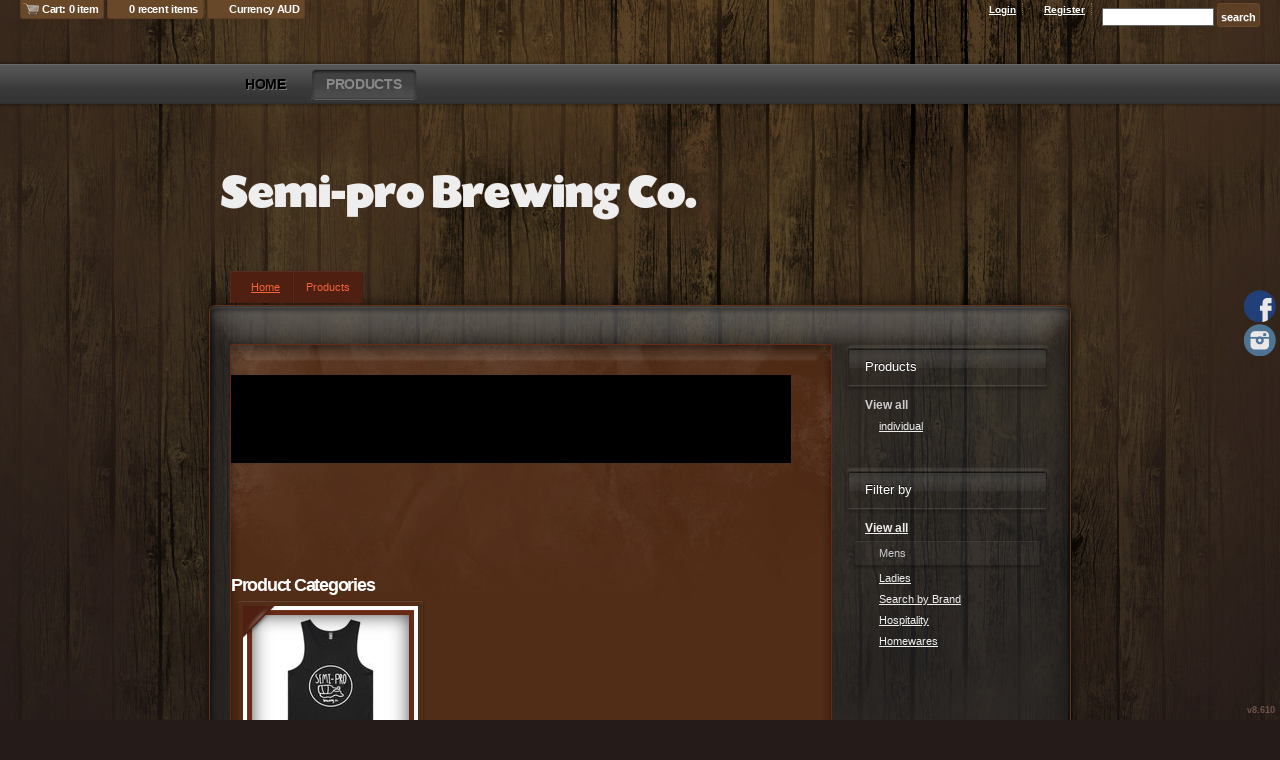

--- FILE ---
content_type: text/html; charset=utf-8
request_url: http://semipro.deco-beer.com/shop?bpc=3097487&ctype=0&pn=1
body_size: 9937
content:
<!DOCTYPE html>
<html xmlns="http://www.w3.org/1999/xhtml" xml:lang="en" lang="en">
<head>
  <!--SID: R.169-->
  <meta http-equiv="content-type" content="text/html;charset=UTF-8" />
  <title>Products - semi-pro brewing co. merchandise
</title>

    
  <meta name="keywords" content="Designs, t-shirt, create your own, designer"/>
  <meta name="description" content="We create amazing designs."/>

  <meta property="og:title" content="Products - semi-pro brewing co. merchandise" />
  <meta property="og:description" content="We create amazing designs." />
  <meta property="og:type" content="website" />
    <meta property="og:url" content="https://semipro.deco-beer.com/shop?pn=1" />
  
  <meta property="dn:version" content="8.610" />
  <meta property="dn:request:id" content="P-R.169-0-7_2-1769035694.561" />
  <meta property="dn:s:id" content="11241907" />
  <meta property="dn:fc:id" content="23418" />



  
  
  
      <meta name=viewport content="width=device-width, initial-scale=1" id="viewport-meta-tag">

  
    <style type="text/css">
  nav.dn-other-nav .dn-nav-valign {
    padding-left: 0px; 
    padding-right: 0px;
    margin: 0px;
    width: 0px;
  }
</style>

  <link rel="stylesheet" href="/stylesheets/scaffold.css?1756263624" />


  

  <script src="/ssc/bundlev3/c-1/a561cea9f41b46e104e539ff80317abd/cur~~t3cr~30_currency.js"></script>







<script type="text/javascript">
  var dnSiteSystemVersion=1;
  var dnSiteThemeSystemVersion=0;
  var dnRenderMode = 'v1';
  var _dnDebug = false;
  pwUsingExtras=false;
  var pcSID = "a1540f7c703caae95269ca9ca0856661";
  var pcSKey = "ndotiquynethisujardekybirdunkifentijogyxepyzastu";
  var dnCSRFToken = "WrsTUgwEAiPR1GGTFZLMOY-qaqhhnLtfxWbYjINc3D5k2uMjjDhvNrEoiTzeMAVHIQznOr2upiNmQ5tEmGnyOw";
  function _eVoid() { 
    return; 
  }
  var onLoadFunctions = [];
  function runFuncOnLoad(func) {
    onLoadFunctions.push(func);
  }
  var cDisc = null;
  var cDiscTax = 1.1;
  var cDiscPR = 30;
  var cDiscP99 = true;
  var pwABD = true;
  pwSetBaseCurrency(2);
  pwSetCurrentCurrency(2); 
  pwSetCurrencyFormat(0);
  pwSetCurrencyDecimalSep(".");
  pwSetCurrencyThousandsSep(",");
  runFuncOnLoad(function(){
    registerMLString("Loading", "Loading");
    registerMLString("You have no items in your cart.", "You have no items in your cart.");
    registerMLString("cart: ", "Cart: ");
  });
  var renderQE = false;
  runFuncOnLoad(function(){ new AdminBar(null); });
</script>



  <meta name="csrf-param" content="authenticity_token" />
<meta name="csrf-token" content="QEaZAO98oqGVEXiEChMo1uR2dTxSC71s0c3GeJvjb0R-J2lxb0DPtPXtkCvBseGoStD4ro45oBBy6IWwgNZBQQ" />

  <link rel="canonical" href="https://semipro.deco-beer.com/shop?pn=1" />
  

  

     <link href="/css/ppr/33/brand.css?b=11241907&amp;v=1768794663" media="screen" rel="Stylesheet" type="text/css" />




</head>
<body  id="shop_index">
<script type="text/javascript">
var _dn_vu = ["%73%65%6d%69%70%72%6f%2e%64%65%63%6f%2d%62%65%65%72%2e%63%6f%6d","%73%65%6d%69%70%72%6f%2e%73%65%63%75%72%65%2d%64%65%63%6f%72%61%74%69%6f%6e%2e%63%6f%6d","%31%31%32%34%31%39%30%37%2e%73%79%73%2e%64%65%63%6f%6e%65%74%77%6f%72%6b%2e%63%6f%6d"];
</script>


<div id="page_top_container" >
<div id="popupbackground" class="popupbackground" style="display: none;"></div>
<div id="popup_bg" style="display: none;">&nbsp;</div>

   
<script>

// setup secondary menu 
runFuncOnLoad( function() { 
  my_secondary_nav= new SecondaryMenu();
});

</script>

  
</div>
  <div class="extras">
    <div class="set">
      <!-- cart area -->
        <div class="recently_viewed extra_container" id="cart" style="display: none;">
          <div class="slidebox">
            <div class="items">
              <a href="#" class="arrow left">&laquo;</a><a href="#" class="arrow right">&raquo;</a>
              <div class="viewer" style="width: 400px;">
                <div id="top_cart_notice" style="display: none;">
                </div>
                <ul id="item_list" class="test_ul"><li>&nbsp;</li><!-- Cart Items get inserted here --></ul>
              </div>
            </div>
            <div class="cart_overview">
              <div class="interior">
                <h3>Cart overview</h3>
                <ul>
                  <li><label># items</label><span id="cart_count">0 items</span></li>
                  <li><label>Total</label><span id="cart_cost">$0</span></li>
                  <li><a id="cart_checkout_link" class="disabled button go" onclick="javascript:return false;" href="/shop/verify">Check out</a></li>
                </ul>
              </div>
            </div>
          </div>
        </div>
        
        <div class="recently_viewed extra_container" id="recent" style="display: none;">
          <div class="slidebox">
            <a href="#" class="arrow left">&laquo;</a><a href="#" class="arrow right">&raquo;</a>
            <div class="viewer" style="width: 645px;">
                <div id="recent_notice"><h3>You haven't viewed any products yet.</h3></div>
                          </div>
          </div>
        </div>
      <!--currency popup-->
      <div id="pw_c_popup" style="display:none;" class="extra_container">
        <div class="currency"><!--<a href="#" onclick="pwCurClose(); return false;" class="close">Close</a>-->
          <label>Select the currency to view prices in. (indicative only) </label><span id="pw_c_container"></span>
        </div>
      </div>
    </div>
  </div>


<script type="text/javascript">
  function allowSaveCookie() {
    var expiration_date = new Date();
    var cookie_string = '';
    expiration_date.setFullYear(expiration_date.getFullYear() + 10);
    // Build the set-cookie string:
    cookie_string = "user_allowed_save_cookie=true; path=/; expires=" + expiration_date.toGMTString();
    // Create/update the cookie:
    document.cookie = cookie_string;    
    window.location.reload()
  }
</script>  
  <ul id="dn-social-media">
      <li id="dn_facebook"><a target="_blank" href="http://www.facebook.com/semiprobrewing" ></a></li> 
      <li id="dn_instagram"><a target="_blank" href="http://www.instagram.com/semi_pro_brewing_co" ></a></li> 
  </ul>



<!--entire site sits in here-->
<div id="container">
  <!--header and content site in here-->
  <div id="subcontainer">
    
    <!--header section-->
    <div id="header">
      <div class="set">
        <div class="pre_navigation">
              <script type="text/javascript">
    pwUsingExtras=true;
    </script>
  <ul class="extras" id="extras">
    
    <li class="cart" id="extras_0" style="">
      <span id='cart_link'><a data-allow-rebind="false" href="/shop/verify">Cart: 0 item</a></span>
    </li>
    
  
    <!-- recent -->
    <li class="recent" id="extras_1" style="">
      <span><a href="#">0 recent items</a></span>
    </li>
  
    <!-- currency -->
    <li id="currency" class="currency" style="">
      <span><a id="pw_c_popup_link" href="#" onclick="pwCurSelectCurrency(); return false;"></a></span>
    </li>
  </ul>
  <script type="text/javascript">document.getElementById("pw_c_popup_link").innerHTML = "Currency "+pwCurCurCode();</script>

          <ul id="pre_navigation">
            
  <li class="login"><a href="https://semipro.secure-decoration.com/user/login">Login</a></li>
  <li class="register">
      <a href="https://semipro.secure-decoration.com/user/signup">Register</a>
    </li>
    <li class="search">
      <form action="/search/results" accept-charset="UTF-8" method="get">
        <input type="text" name="query" id="searchField" value="" size="14" />
        <input type="submit" name="commit" value="search" class="button" data-disable-with="search" />
</form>    </li>



          </ul>
        <!--phone number in header-->
        
        </div>
        <h1 >
          <a href="/"><img alt="semi-pro brewing co. merchandise" src="/timages/ppr/logo/logo.gif?b=11241907&amp;v=1768794663&amp;b=11241907&amp;amp;v=1768794663" /></a><img id="underlogo" alt="" src="/timages/ppr/underlogo/underlogo.gif?b=11241907&amp;amp;v=1768794663" />

        </h1>
        <a href="#navigation_wrapper" class="nav-open" title="Show navigation"></a>
<a href="#" class="nav-open" title="Hide navigation"></a>
<ul id="navigation">
      <li id="tab_home_page">
        <a title="Home" href="/">Home</a>
            
      </li>
      <li id="tab_shop_page" class="alt">
              <a title="Products" href="/shop?pn=1">Products</a>
            <!--flat submenu html-->
      <div class="submenu" style="display: none;">
        <b class="tail">&nbsp;</b>
        <div class="int">
        <ul>
           <li><a href="/shop/category/individual-?c=1267102&amp;ctype=0">individual </a></li>
        </ul>
        </div>
      </div>

      </li>
</ul>


<script type="text/javascript">
<!--
runFuncOnLoad( function() {
  var mnu=$$("#navigation .submenu");
  for(var x=0; x<mnu.length; x++){
    new MnuDrop(mnu[x]);
  }
});
-->
</script>


      </div>
    </div>
    <!--content areas-->
    <div id="content">
      <img src="/images/trans.gif" height="1" width="1" style="position:relative; float:left;" id="top_of_content" alt="[]" />
      <div class="set">
        
        
        
<div class="sort" id="sort">
  <ul class="breadcrumb" id="breadcrumb">
      
<li class="home">
  <a href="/">Home</a>
</li>

  <li>
    
      Products
  </li>





  
  </ul>
</div>



<script type="text/javascript">
function ss(el, src) {
  el.style.backgroundImage = "url(" + src + ")";
}
</script>

  <div class="column">
     <div class="column_a right">

      
    <div class="page_image">
      <img alt="Welcome to our store" id="main_image" src="/cimages/ppr/shop/header?1768794663&amp;b=11241907&amp;amp;v=1768794663" />
    </div>

      <div class="c_wrapper normal-list">
  
</div>
  
        <div id="category_description" class="page_element">
      
  </div>

      
    <h3>Product Categories</h3>
      <div class="divider">
        <ul class="row" id="cat_list_products">
      <li class="display">
      
        <div class="block">
          <div style="width: 175px; height: 175px;">
            <a class="over" style="height: 175px; width: 175px;" href="/shop/category/individual-?c=1267102&amp;ctype=0&amp;pn=1">&amp;nbsp;</a>
            <span class="corners c_175"  style="height: 10px; visibility: hidden; width: 10px;"><b class='tl'>.</b><b class='tr'>.</b><b class='bl'>.</b><b class='br'>.</b></span>
            <img class="protect" alt="individual " id="img_1267102" src="/dcthmb/1267102/175/0/cat.jpg" />
          </div>
          <div class="details" style="width: 175px;">
            <ul>
              <li class="det_title"><a title="individual " class="product_title" href="/shop/category/individual-?c=1267102&amp;ctype=0&amp;pn=1">individual </a></li>
            </ul>
          </div>
        </div>
      </li>
</ul>
<script type="text/javascript">
runFuncOnLoad( function() { 
  new Product_image('cat_list_products', '175');
  protect();
});
</script>

      </div>

    <div class="products portal">
      <h3>View all</h3>
      <div class="divider">
        <script type="text/javascript">
        <!--
        function orderBy(el){
          url = "/shop?ctype=0&amp;pn=1"
          if (el.value != "0") {
            if (url.indexOf('?') == -1) {
              url += '?';
            } else {
              url += '&';
            }
            url += "o=" + el.value;
          }
          window.location=url;
        }
        -->
        </script>
        
      <div class="order_cont">
        <div class="order">
          <ul>
            <li>
              <select name="sort" id="sort_predec_product_list" onchange="orderBy(this);">
                <option value="0">Default</option>
                <option value="1">Newest</option>
                <option value="4">By name</option>
              </select>
              <label for="sort_predec_product_list">Order results by </label>
            </li>
          </ul>
        </div>
      </div>
        
        <div class="listing">
            
              <!--list is well-populated-->
              
  <ul class="row" id="shop_list">
  <li class="display">
      <div class="block">
        
          
          <div class="window">
            <a class="over preview_link" title="Tank T (Men)" style=" height: 10px; visibility: hidden; width: 10px;" href="/shop/view_product/Tank_T__Men_?ctype=0&amp;n=6191712&amp;o=0&amp;pn=1">&amp;nbsp;</a>
            <span class="corners c_175" style="height: 10px; visibility: hidden; width: 10px;"><b class='tl'>.</b><b class='tr'>.</b><b class='bl'>.</b><b class='br'>.</b></span>
            <img width="175" height="175" class="first protect" alt="Tank T (Men)" src="/cpimages_n/6191712/0/9843173/8/1/0/prod.jpg?b=11241907&amp;v=1768794663&amp;lv=59" />
            <input type="hidden" value="/dcimages/6191712/1/design.jpg?b=11241907&amp;amp;v=1768794663&amp;amp;lv=0" class="preview_image" />
          </div>
          
        <div class="details" style="width: 175px; ">
          <ul>
            <li class="det_title"><a title="Tank T (Men)" class="product_title" href="/shop/view_product/Tank_T__Men_?ctype=0&amp;n=6191712&amp;o=0&amp;pn=1">Tank T (Men)</a></li>
            <!--store name is here-->
            
            <li><span id="dn_cpl_1"></span><span class="tax_warning">*</span><script type="text/javascript">
<!--
pwCurArea(26.07, null, null, false, null, null, null, true, "dn_cpl_1", 0, "", [5.09,14.32], 0, 26.07, 1.1, false);
-->
</script></li>
            
             
            <li class="det_cart"><a class="colorbutton add_to_cart" href="/shop/add_to_cart?pid=6191712"><span>Add to Cart</span></a></li>
          </ul>
        </div>
      </div>
    </li>
  </ul>

<script type="text/javascript">
runFuncOnLoad( function() {
    new Product_image("shop_list", "175");
    protect();
});
</script>

              
            <div class="pagination_cont"><div class="pagination_int"><div role="navigation" class="pagination"></div></div></div>
            
                <span class="tax_notice">
                  <span>*</span>
                  GST Included
                </span>
            
            
        </div>
      </div>
    </div>

    <div class="shipping-insert">
    <h4>Shipping</h4>
          <p data-end="185" data-start="99"><strong data-end="112" data-start="99">Reminder:</strong> All our orders are custom printed just for you right here in Brisbane!</p>

<p data-end="320" data-start="187">To estimate when your order will arrive, simply <span style="font-weight:bold;">add</span> your selected <strong data-end="272" data-start="253">production time</strong> to your chosen <strong data-end="307" data-start="288">shipping option</strong> at checkout.</p>

<p data-end="334" data-start="322">Please note:</p>

<ol>
	<li>We partner with multiple freight carriers to deliver your orders.</li>
	<li>You can use the<a href="https://auspost.com.au/parcels-mail/calculate-postage-delivery-times/#/"> <strong data-end="452" data-start="423">Australia Post calculator</strong></a> as a general guide only &mdash; delivery times may vary.</li>
	<li>Selecting <strong data-end="538" data-start="518">Express Shipping</strong> does not speed up production unless you also choose a <strong data-end="612" data-start="593">rush turnaround</strong> option.</li>
	<li>Shipping delays are outside our control and unfortunately, we can&rsquo;t offer refunds for orders delayed in transit as these are <span style="font-weight:bold;">out of our control.&nbsp;</span></li>
</ol>

    </div>



    </div>

    <div class="column_b left">
        
      <div class="meta categories">
  <h3><span>Products</span></h3>
  <div class="int">
        <span class="all">View all</span>
        <!--if there are categories, add categories-->
            <ul class="subcategories">
        <li>
          <span>
          <a href="/shop/category/individual-?c=1267102&amp;ctype=0&amp;pn=1">individual </a>
          </span>
    </li>
  </ul>

  </div>
</div>

      <div class="meta categories">
  <h3>Filter by</h3>
  <div class="int">
    <span class="all"><a href="/shop?ctype=0&amp;pn=1">View all</a></span>
    <ul class="subcategories">
        <li class="mlmreduce alt"><span>
          Mens
        </span></li>
        <li class="mlmreduce"><span>
          <a href="/shop?bpc=3092237&amp;ctype=0&amp;pn=1">Ladies</a>
        </span></li>
        <li class="mlmreduce"><span>
          <a href="/shop?bpc=246153&amp;ctype=0&amp;pn=1">Search by Brand</a>
        </span></li>
        <li class="mlmreduce"><span>
          <a href="/shop?bpc=7875306&amp;ctype=0&amp;pn=1">Hospitality</a>
        </span></li>
        <li class="mlmreduce"><span>
          <a href="/shop?bpc=3083597&amp;ctype=0&amp;pn=1">Homewares</a>
        </span></li>
    </ul>
   </div>
</div>


    </div>

  </div>


      </div>
    </div>
  </div>
  <!--footer areas-->
  <div id="footer">
    <div class="set">
        <!--phone number in footer-->

      <div id="helpers_wrapper">
      <div class="helpers">
        <h3>Site Links</h3>
        <ul>
              <li class="mlmreduce">
      <a title="Home" href="/">Home</a>
    </li>
    <li class="mlmreduce">
      Products
    </li>


        </ul>
      </div>
        <div class="helpers">
          <h3>Need Help</h3>
          <ul>
            
                <li class="mlmreduce"><a href="/returns" >Returns Policy</a></li>
    <li class="mlmreduce"><a href="/guarantee" >Guarantee</a></li>

                  <li class="mlmreduce"><a href="/shipping">Shipping information</a></li>

            <li class="mlmreduce"><a href="/user/orders">Where is my order?</a></li>
          </ul>
        </div>
        <div class="helpers">
          <h3>About Us</h3>
          <ul>
              <li class="mlmreduce"><a href="https://semipro.secure-decoration.com/feedback">Feedback</a></li>
    <li><a href="/privacy" >Privacy Policy</a></li>
    <li><a href="/useragree" >User Agreement</a></li>

          </ul>
        </div>
          <div class="helpers">
    <h3>Products</h3>
    <ul>
        <li><a href="/shop/gift_certificates">Gift certificates</a></li>
    </ul>
  </div>

      </div>

      <!--post helpers-->
      <div id="legals"> 
        <div class="power">
       
      
          
          <ul style="float:right">
  <li>
          <a target="_blank" class="affiliate nomlm" href="https://semipro.secure-decoration.com/affiliate?as=1"><em>Create your own store!</em></a>
  </li>
  <li>
          <a target="_blank" class="campaign nomlm" href="https://semipro.secure-decoration.com/campaign?as=1"><em>Create your own campaign!</em></a>
    <li>
  </ul>

        
      </div>
     
          <div class="secure meta">
  <h3>Secure Payments</h3>
  <div class="int">
    <ul>
      <li class="rapid"><img alt="rapidssl" class="rapid" src="/images/rapidssl.gif?1756263626" /></li>
        <li><img src="/credit_card/logo/11/visa.gif?0" /></li>
        <li><img src="/credit_card/logo/1/mastercard.gif?0" /></li>
        <li><img src="/credit_card/logo/2/american_express.gif?0" /></li>
    </ul>
  </div>
</div>

          <span class="copyright">
    Use of this Web site constitutes acceptance of the <a href="/useragree">User agreement</a> and <a href="/privacy">Privacy and cookie policy</a><br />Copyright  2000-2026, Semi-pro Brewing Co. All rights reserved<br />
        59 648 591 806
  </span>

        
        
      </div>
      <span class="version"><b>v8.610</b>
</span>
    </div>
  </div>
</div>
    <div id="dynpopup" class="popup" style="display:none;">
      <div class="popup_box">
        <div class="popup_int" id="dynpopup_content">
        </div>
      </div>
      <div class="foot"><b>&nbsp;</b></div>
    </div>
    <img id="body-bottom" width="1" height="1" style="margin: 5px auto;display: block;" alt="" src="/images/trans.gif?1756263624" />
          <script src="/ssc/bundlev3/c-1/99f5daf21262daa7643980f1bde41221/cur~~j~browser_detect~prototype~prototype_selector~extend_class~effects~v3common~utils~application.js" defer="defer" onload="allJsLoaded();"></script>
<script type="text/javascript">
  <!--
  function allJsLoaded() {
    _dnCVD("%73%65%6d%69%70%72%6f%2e%64%65%63%6f%2d%62%65%65%72%2e%63%6f%6d", true);
      _pcRebindSessionLinks("https://semipro.secure-decoration.com");
  for(var i=0; i < onLoadFunctions.length; i++) {
    try {
      onLoadFunctions[i]();
    } catch(e) {
      log("Exception during load: " + e.message);
    }
  }

  //checkValidTlsVersion(false);

  }
  -->
</script>







</body>
</html>


--- FILE ---
content_type: application/javascript; charset=utf-8
request_url: http://semipro.deco-beer.com/ssc/bundlev3/c-1/99f5daf21262daa7643980f1bde41221/cur~~j~browser_detect~prototype~prototype_selector~extend_class~effects~v3common~utils~application.js
body_size: 71894
content:

var pwCurData = { 1: ["United States Dollar", "USD", "$", 1.0, true, [], 2], 2: ["Australian Dollar", "AUD", "$", 1.4856035746, true, [], 2], 12: ["United Kingdom Pound", "GBP", "£", 0.7440336368, true, [], 2], 22: ["Japan Yen", "JPY", "¥", 158.1693852975, true, [], 0], 32: ["Canada Dollar ", "CAD", "$", 1.3833540458, true, [], 2], 42: ["United Arab Emirates Dirhams", "AED", "$", 3.6725, false, [], 2], 52: ["Afghanistan Afghanis", "AFN", "$", 65.8081932313, false, [], 2], 62: ["Albania Leke", "ALL", "$", 82.2662468346, false, [], 2], 72: ["Armenia Drams", "AMD", "$", 376.1989448779, false, [], 2], 82: ["Netherlands Antilles Guilders", "ANG", "$", 1.7998168411, false, [], 2], 92: ["Angola Kwanza", "AOA", "$", 915.9034970662, false, [], 2], 102: ["Argentina Pesos", "ARS", "$", 1433.9708782997, false, [], 2], 112: ["Aruba Guilders", "AWG", "$", 1.79, false, [], 2], 122: ["Azerbaijan New Manats", "AZN", "$", 1.6999999432, false, [], 2], 132: ["Bosnia and Herzegovina Convertible Marka", "BAM", "$", 1.6677466597, false, [], 2], 142: ["Barbados Dollars", "BBD", "$", 2.0, false, [], 2], 152: ["Bangladesh Taka", "BDT", "$", 122.2531242096, false, [], 2], 162: ["Bulgaria Leva", "BGN", "$", 1.6677466597, false, [], 2], 172: ["Bahrain Dinars", "BHD", "$", 0.376, false, [], 2], 182: ["Burundi Francs", "BIF", "$", 2953.845708634, false, [], 2], 192: ["Bermuda Dollars", "BMD", "$", 1.0, false, [], 2], 202: ["Brunei Dollars", "BND", "$", 1.2839133113, false, [], 2], 212: ["Bolivia Bolivianos", "BOB", "R$", 6.9116561613, false, [], 2], 222: ["Brazil Reais", "BRL", "R$", 5.3782352695, false, [], 2], 232: ["Bahamas Dollars", "BSD", "$", 1.0, false, [], 2], 242: ["Bhutan Ngultrum", "BTN", "$", 91.112666649, false, [], 2], 252: ["Botswana Pulas", "BWP", "$", 13.4946606685, false, [], 2], 262: ["Belarus Rubles", "BYR", "$", 28852.5783844241, false, [], 2], 272: ["Belize Dollars", "BZD", "$", 2.0135558481, false, [], 2], 282: ["Congo/Kinshasa Francs", "CDF", "$", 2139.190164156, false, [], 2], 292: ["Switzerland Francs", "CHF", "CHF", 0.7896955036, false, [], 2], 302: ["Chile Pesos", "CLP", "$", 885.2897827257, false, [], 2], 312: ["China Yuan Renminbi", "CNY", "¥", 6.9604228705, false, [], 2], 322: ["Colombia Pesos", "COP", "$", 3674.1401751609, false, [], 2], 332: ["Costa Rica Colones", "CRC", "$", 487.8843445023, false, [], 2], 342: ["Cuba Convertible Pesos", "CUC", "$", 1.0, false, [], 2], 352: ["Cuba Pesos", "CUP", "$", 23.9788844366, false, [], 2], 362: ["Cape Verde Escudos", "CVE", "$", 94.0278164107, false, [], 2], 372: ["Czech Republic Koruny", "CZK", "Kč", 20.741612824, false, [], 2], 382: ["Djibouti Francs", "DJF", "$", 178.0136158611, false, [], 2], 392: ["Denmark Kroner", "DKK", "", 6.370398846, false, [], 2], 402: ["Dominican Republic Pesos", "DOP", "$", 63.068479273, false, [], 2], 412: ["Algeria Dinars", "DZD", "$", 129.8210351229, false, [], 2], 422: ["Estonia Krooni", "EEK", "$", 14.1507464649, false, [], 2], 432: ["Egypt Pounds", "EGP", "E£", 47.4719661672, false, [], 2], 442: ["Eritrea Nakfa", "ERN", "$", 15.0, false, [], 2], 452: ["Ethiopia Birr", "ETB", "$", 155.799535051, false, [], 2], 462: ["Euro", "EUR", "€", 0.852705327, true, [], 2], 472: ["Fiji Dollars", "FJD", "$", 2.269155854, false, [], 2], 482: ["Falkland Islands Pounds", "FKP", "$", 0.7440336368, false, [], 2], 492: ["Georgia Lari", "GEL", "$", 2.6905898591, false, [], 2], 502: ["Guernsey Pounds", "GGP", "$", 0.7440336368, false, [], 2], 512: ["Ghana Cedis", "GHS", "$", 10.8376112644, false, [], 2], 522: ["Gibraltar Pounds", "GIP", "$", 0.7440336368, false, [], 2], 532: ["Gambia Dalasi", "GMD", "$", 73.937172693, false, [], 2], 542: ["Guinea Francs", "GNF", "$", 8754.5155794884, false, [], 2], 552: ["Guatemala Quetzales", "GTQ", "$", 7.670564559, false, [], 2], 562: ["Guyana Dollars", "GYD", "$", 209.0701005192, false, [], 2], 572: ["Hong Kong Dollars", "HKD", "$", 7.7992513213, false, [], 2], 582: ["Honduras Lempiras", "HNL", "$", 26.4053139893, false, [], 2], 592: ["Croatia Kuna", "HRK", "$", 6.4247082864, false, [], 2], 602: ["Haiti Gourdes", "HTG", "$", 131.3600155569, false, [], 2], 612: ["Hungary Forint", "HUF", "$", 328.3293854644, false, [], 0], 622: ["Indonesia Rupiahs", "IDR", "RP", 16969.7807523139, false, [], 2], 632: ["Israel New Shekels", "ILS", "₪", 3.1689515898, false, [], 2], 642: ["Isle of Man Pounds", "IMP", "$", 0.7440336368, false, [], 2], 652: ["India Rupees", "INR", "Rs", 91.112666649, false, [], 2], 662: ["Iraq Dinars", "IQD", "$", 1309.9538127583, false, [], 2], 672: ["Iran Rials", "IRR", "$", 1069156.0149822505, false, [], 2], 682: ["Iceland Kronur", "ISK", "$", 124.6672800598, false, [], 2], 692: ["Jersey Pounds", "JEP", "$", 0.7440336368, false, [], 2], 702: ["Jamaica Dollars", "JMD", "$", 157.344840088, false, [], 2], 712: ["Jordan Dinars", "JOD", "JOR", 0.709, false, [], 2], 722: ["Kenya Shillings", "KES", "", 128.9546692678, false, [], 2], 732: ["Kyrgyzstan Soms", "KGS", "$", 87.4579099243, false, [], 2], 742: ["Cambodia Riels", "KHR", "$", 4024.8390178498, false, [], 2], 752: ["Comoros Francs", "KMF", "$", 419.5035211481, false, [], 2], 762: ["North Korea Won", "KPW", "$", 900.0117139819, false, [], 2], 772: ["South Korea Won", "KRW", "$", 1479.8237663799, false, [], 2], 782: ["Kuwait Dinars", "KWD", "$", 0.3074264014, false, [], 2], 792: ["Cayman Islands Dollars", "KYD", "$", 0.828795511, false, [], 2], 802: ["Kazakhstan Tenge", "KZT", "$", 508.0542280296, false, [], 2], 812: ["Laos Kips", "LAK", "$", 21609.093006731, false, [], 2], 822: ["Lebanon Pounds", "LBP", "$", 89027.267591484, false, [], 2], 832: ["Sri Lanka Rupees", "LKR", "$", 309.5779357738, false, [], 2], 842: ["Liberia Dollars", "LRD", "$", 181.9598734298, false, [], 2], 852: ["Lesotho Maloti", "LSL", "$", 16.4261397902, false, [], 2], 862: ["Lithuania Litai", "LTL", "$", 3.1226958244, false, [], 2], 872: ["Latvia Lati", "LVL", "$", 0.6356089624, false, [], 2], 882: ["Libya Dinars", "LYD", "$", 5.4305450017, false, [], 2], 892: ["Morocco Dirhams", "MAD", "", 9.1706103413, false, [], 2], 902: ["Moldova Lei", "MDL", "$", 17.0216638343, false, [], 2], 912: ["Madagascar Ariary", "MGA", "$", 4547.5080230203, false, [], 2], 922: ["Macedonia Denars", "MKD", "$", 52.5575650709, false, [], 2], 932: ["Myanmar Kyats", "MMK", "$", 2099.8523604963, false, [], 2], 942: ["Mongolia Tugriks", "MNT", "$", 3567.241854748, false, [], 2], 952: ["Macau Patacas", "MOP", "$", 8.033228861, false, [], 2], 962: ["Mauritania Ouguiyas", "MRO", "$", 399.1184380825, false, [], 2], 972: ["Mauritius Rupees", "MUR", "$", 46.1697677415, false, [], 2], 982: ["Maldives Rufiyaa", "MVR", "$", 15.4592406312, false, [], 2], 992: ["Malawi Kwachas", "MWK", "$", 1733.2110216345, false, [], 2], 1002: ["Mexico Pesos", "MXN", "$", 17.6069967802, false, [], 2], 1012: ["Malaysia Ringgits", "MYR", "RM", 4.0547910723, false, [], 2], 1022: ["Mozambique Meticais", "MZN", "$", 63.8009415266, false, [], 2], 1032: ["Namibia Dollars", "NAD", "$", 16.4261397902, false, [], 2], 1042: ["Nigeria Nairas", "NGN", "N", 1419.7734043626, false, [], 2], 1052: ["Nicaragua Cordobas", "NIO", "$", 36.7464067261, false, [], 2], 1062: ["Norway Kroner", "NOK", "kr", 9.9973900934, false, [], 2], 1072: ["Nepal Rupees", "NPR", "$", 145.8486011384, false, [], 2], 1082: ["New Zealand Dollars", "NZD", "$", 1.7162367606, false, [], 2], 1092: ["Oman Rials", "OMR", "$", 0.3849520571, false, [], 2], 1102: ["Panama Balboas", "PAB", "$", 1.0, false, [], 2], 1112: ["Peru Nuevos Soles", "PEN", "$", 3.3577001892, false, [], 2], 1122: ["Papua New Guinea Kina", "PGK", "$", 4.2465020503, false, [], 2], 1132: ["Philippines Pesos", "PHP", "", 59.4065797185, false, [], 2], 1142: ["Pakistan Rupees", "PKR", "", 279.8121099252, false, [], 2], 1152: ["Poland Zlotych", "PLN", "", 3.6024584797, false, [], 2], 1162: ["Paraguay Guarani", "PYG", "$", 6674.4872607796, false, [], 2], 1172: ["Qatar Riyals", "QAR", "$", 3.64, false, [], 2], 1182: ["Romania New Lei", "RON", "L", 4.3426631009, false, [], 2], 1192: ["Serbia Dinars", "RSD", "$", 100.1463759675, false, [], 2], 1202: ["Russia Rubles", "RUB", "$", 78.0347834352, false, [], 2], 1212: ["Rwanda Francs", "RWF", "$", 1455.5333609226, false, [], 2], 1222: ["Saudi Arabia Riyals", "SAR", "SAR", 3.75, false, [], 2], 1232: ["Solomon Islands Dollars", "SBD", "$", 8.1044212548, false, [], 2], 1242: ["Seychelles Rupees", "SCR", "$", 14.14510184, false, [], 2], 1252: ["Sudan Pounds", "SDG", "$", 599.831649744, false, [], 2], 1262: ["Sweden Kronor", "SEK", "kr", 9.1249166402, false, [], 2], 1272: ["Singapore Dollars", "SGD", "$", 1.2839133113, false, [], 2], 1282: ["Saint Helena Pounds", "SHP", "$", 0.7440336368, false, [], 2], 1292: ["Slovakia Koruny", "SKK", "$", 22.9058089417, false, [], 2], 1302: ["Sierra Leone Leones", "SLL", "$", 22845.0682380695, false, [], 2], 1312: ["Somalia Shillings", "SOS", "$", 569.912674863, false, [], 2], 1322: ["Seborga Luigini", "SPL", "$", 0.166666666, false, [], 2], 1332: ["Suriname Dollars", "SRD", "$", 38.3513732217, false, [], 2], 1342: ["São Tome and Principe Dobras", "STD", "$", 21067.6999634716, false, [], 2], 1352: ["El Salvador Colones", "SVC", "$", 8.75, false, [], 2], 1362: ["Syria Pounds", "SYP", "$", 110.5753115466, false, [], 2], 1372: ["Swaziland Emalangeni", "SZL", "$", 16.4261397902, false, [], 2], 1382: ["Thailand Baht", "THB", "", 31.0263697915, false, [], 2], 1392: ["Tajikistan Somoni", "TJS", "$", 9.3291469472, false, [], 2], 1402: ["Turkmenistan Manats", "TMM", "$", 17532.3913310491, false, [], 2], 1412: ["Tunisia Dinars", "TND", "$", 2.8796099936, false, [], 2], 1422: ["Tonga Pa'anga", "TOP", "$", 2.3877253377, false, [], 2], 1432: ["Turkey New Lira", "TRY", "$", 43.2971087123, false, [], 2], 1442: ["Trinidad and Tobago Dollars", "TTD", "$", 6.7618103135, false, [], 2], 1452: ["Tuvalu Dollars", "TVD", "$", 1.4856035746, false, [], 2], 1462: ["Taiwan New Dollars", "TWD", "$", 31.6945418885, false, [], 0], 1472: ["Tanzania Shillings", "TZS", "$", 2523.5770280081, false, [], 2], 1482: ["Ukraine Hryvnia", "UAH", "$", 43.3118975389, false, [], 2], 1492: ["Uganda Shillings", "UGX", "$", 3461.5225746652, false, [], 2], 1502: ["Uruguay Pesos", "UYU", "$", 38.3737624308, false, [], 2], 1512: ["Uzbekistan Sums", "UZS", "$", 12041.7640644338, false, [], 2], 1522: ["Venezuela Bolivares", "VEB", "BSF", 34401851630.83926, false, [], 2], 1532: ["Venezuela Bolivares Fuertes", "VEF", "BSF", 34397295.75010642, false, [], 2], 1542: ["Vietnam Dong", "VND", "$", 26281.642612503, false, [], 2], 1552: ["Vanuatu Vatu", "VUV", "Vt", 120.7431968337, false, [], 0], 1562: ["Samoa Tala", "WST", "$", 2.7569413001, false, [], 2], 1572: ["Communauté Financière Africaine Francs BEAC", "XAF", "$", 559.3380281974, false, [], 2], 1582: ["Silver Ounces", "XAG", "$", 0.0105398871, false, [], 2], 1592: ["Gold Ounces", "XAU", "$", 0.0002093747, false, [], 2], 1602: ["East Caribbean Dollars", "XCD", "$", 2.7063851018, false, [], 2], 1612: ["International Monetary Fund Special Drawing Rights", "XDR", "$", 0.7304124103, false, [], 2], 1622: ["Communauté Financière Africaine Francs BCEAO", "XOF", "$", 559.3380281974, false, [], 2], 1632: ["Palladium Ounces", "XPD", "$", 0.0005319511, false, [], 2], 1642: ["Comptoirs Français du Pacifique Francs", "XPF", "₣", 101.7548122934, false, [], 2], 1652: ["Platinum Ounces", "XPT", "$", 0.0004064973, false, [], 2], 1662: ["Yemen Rials", "YER", "$", 238.469073837, false, [], 2], 1672: ["South Africa Rand", "ZAR", "R", 16.4261397902, false, [], 2], 1682: ["Zambia Kwacha", "ZMK", "$", 20300.2080288039, false, [], 2], 1692: ["Zimbabwe Dollars", "ZWD", "$", 361.9, false, [], 2], 1693: ["Turkmenistan New Manats", "TMT", "$", 3.5064782662, false, [], 2], 1703: ["ERR", "ZMW", "$", 20.3002080288, false, [], 2], 1708: ["ERR", "XBT", "$", 0.0083098295, false, [], 2], 1712: ["ERR", "BYN", "$", 2.8852578384, false, [], 2], 1713: ["ERR", "CNH", "$", 6.9553269579, false, [], 2], 1718: ["Mauritania Ouguiyas", "MRU", "$", 39.9118438083, false, [], 2], 1723: ["S", "STN", "$", 21.0676999635, false, [], 2], 1727: ["Venezuela Bol?vares", "VES", "$", 343.9729575011, false, [], 2], 1732: ["ERR", "MXV", "$", 2.0338519008, false, [], 2], 1733: ["ERR", "VED", "$", 343.9729575011, false, [], 2], 1736: ["Sierra Leone Leones", "SLE", "$", 22.8450682381, false, [], 2], 1741: ["ERR", "XCG", "$", 1.7998168411, false, [], 2], 1746: ["ERR", "SSP", "$", 4574.4430868966, false, [], 2] };

var pwCurOrder = [1,2,12,22,32,42,52,62,72,82,92,102,112,122,132,142,152,162,172,182,192,202,212,222,232,242,252,262,272,282,292,302,312,322,332,342,352,362,372,382,392,402,412,422,432,442,452,462,472,482,492,502,512,522,532,542,552,562,572,582,592,602,612,622,632,642,652,662,672,682,692,702,712,722,732,742,752,762,772,782,792,802,812,822,832,842,852,862,872,882,892,902,912,922,932,942,952,962,972,982,992,1002,1012,1022,1032,1042,1052,1062,1072,1082,1092,1102,1112,1122,1132,1142,1152,1162,1172,1182,1192,1202,1212,1222,1232,1242,1252,1262,1272,1282,1292,1302,1312,1322,1332,1342,1352,1362,1372,1382,1392,1402,1412,1422,1432,1442,1452,1462,1472,1482,1492,1502,1512,1522,1532,1542,1552,1562,1572,1582,1592,1602,1612,1622,1632,1642,1652,1662,1672,1682,1692,1693,1703,1708,1712,1713,1718,1723,1727,1732,1733,1736,1741,1746];

function pwCurSelectCurrency() {
  var v2CurPopup = $("pw_c_popup");
  if (v2CurPopup == null) {
    return
  }
  var pwCurContainer = $("pw_c_container");
  if (pwCurContainer && pwCurContainer.firstChild == null) {
    pwCurContainer.innerHTML = pwLoadCurrencySelector();
  }
}

function pwLoadCurrencySelector(el) {
  var html = '<select id="pw_c_selector" onchange="pwCurSelectorChanged(this);" style="width: 54px;">'; //</select>";
  for(var i=0; i < pwCurOrder.length; i++) { 
    var cId = pwCurOrder[i];
    var cData = pwCurData[cId];
    if(cId==pwCurId) {
      html += '<option value="' + cId + '" selected="true">' + cData[1] + " " + cData[0] + '</option>';
    } else {
      html += '<option value="' + cId + '">' + cData[1] + " " + cData[0] + '</option>';
    }
  }
  html += '</select>';
  return html;
}

function pwCurSelectorChanged(el) {
  var cId = el.value;
  pwSetCurrentCurrency(cId);
  
  var i2=new Image(1,1);
  i2.src="/home/set_user_currency/" + cId;
  i2.onload=function() { pwCurVoid(); };
  
  pwUpdateCurrencyAreas();
  
  var link = $("pw_c_popup_link");
  link.innerHTML = "currency: "+pwCurCur[1];
  close_extras($('currency'));
}

function pwCurVoid() { 
  return; 
}


var BrowserDetect={init:function(){this.browser=this.searchString(this.dataBrowser)||"An unknown browser",this.version=this.searchVersion(navigator.userAgent)||this.searchVersion(navigator.appVersion)||"an unknown version",this.OS=this.searchString(this.dataOS)||"an unknown OS"},searchString:function(i){for(var r=0;r<i.length;r++){var n=i[r].string,t=i[r].prop;if(this.versionSearchString=i[r].versionSearch||i[r].identity,n){if(-1!=n.indexOf(i[r].subString))return i[r].identity}else if(t)return i[r].identity}return null},searchVersion:function(i){var r=i.indexOf(this.versionSearchString);return-1==r?null:parseFloat(i.substring(r+this.versionSearchString.length+1))},dataBrowser:[{string:navigator.userAgent,subString:"OmniWeb",versionSearch:"OmniWeb/",identity:"OmniWeb"},{string:navigator.userAgent,subString:"Chrome",identity:"Chrome"},{string:navigator.vendor,subString:"Apple",identity:"Safari"},{prop:window.opera,identity:"Opera"},{string:navigator.vendor,subString:"iCab",identity:"iCab"},{string:navigator.vendor,subString:"KDE",identity:"Konqueror"},{string:navigator.userAgent,subString:"Firefox",identity:"Firefox"},{string:navigator.vendor,subString:"Camino",identity:"Camino"},{string:navigator.userAgent,subString:"Netscape",identity:"Netscape"},{string:navigator.userAgent,subString:"MSIE",identity:"Explorer",versionSearch:"MSIE"},{string:navigator.userAgent,subString:"Trident/7",identity:"Explorer",versionSearch:"rv"},{string:navigator.userAgent,subString:"Gecko",identity:"Mozilla",versionSearch:"rv"},{string:navigator.userAgent,subString:"Mozilla",identity:"Netscape",versionSearch:"Mozilla"}],dataOS:[{string:navigator.platform,subString:"Win",identity:"Windows"},{string:navigator.platform,subString:"Mac",identity:"Mac"},{string:navigator.platform,subString:"Linux",identity:"Linux"}]};BrowserDetect.init();
var Prototype={Version:"9.5.1.1",Browser:{IE:!(!window.attachEvent||window.opera),Opera:!!window.opera,WebKit:-1<navigator.userAgent.indexOf("AppleWebKit/"),Gecko:-1<navigator.userAgent.indexOf("Gecko")&&-1==navigator.userAgent.indexOf("KHTML"),Safari:-1<navigator.userAgent.indexOf("AppleWebKit/")&&-1==navigator.userAgent.indexOf("Chrome")&&-1<navigator.userAgent.indexOf("Safari")},BrowserSpecific:{Safari:{MajorVersion:null,WebKitMajorVersion:null},Chrome:{}},BrowserFeatures:{XPath:!!document.evaluate,ElementExtensions:!!window.HTMLElement,SpecificElementExtensions:document.createElement("div").__proto__!==document.createElement("form").__proto__},ScriptFragment:"<script[^>]*>([\\S\\s]*?)<\/script>",JSONFilter:/^\/\*-secure-([\s\S]*)\*\/\s*$/,emptyFunction:function(){},K:function(t){return t}},Class={create:function(){return function(){this.initialize.apply(this,arguments)}}};function _log_or_console_log(e){try{log(e)}catch(t){try{console.log(e)}catch(t){}}}Prototype.Browser.Safari&&navigator.userAgent.match("Version/([0-9]+)")&&(Prototype.BrowserSpecific.Safari={MajorVersion:null!==navigator.userAgent.match("Version/([0-9]+)")&&0<navigator.userAgent.match("Version/([0-9]+)").length?parseInt(navigator.userAgent.match("Version/([0-9]+)")[1],10):null,WebKitMajorVersion:null!==navigator.userAgent.match("Safari/([0-9]+)")&&0<navigator.userAgent.match("Safari/([0-9]+)").length?parseInt(navigator.userAgent.match("Safari/([0-9]+)")[1],10):null});var Abstract={},Try=(Object.extend=function(t,e){for(var n in e)t[n]=e[n];return t},Object.extend(Object,{inspect:function(t){try{return void 0===t?"undefined":null===t?"null":t.inspect?t.inspect():t.toString()}catch(t){if(t instanceof RangeError)return"...";throw t}},toPJSON:function(t){switch(typeof t){case"undefined":case"function":case"unknown":return;case"boolean":return t.toString()}if(null===t)return"null";if(t.toPJSON)return t.toPJSON();if(t.ownerDocument!==document){var e,n=[];for(e in t){var r=Object.toPJSON(t[e]);void 0!==r&&n.push(e.toPJSON()+": "+r)}return"{"+n.join(", ")+"}"}},dnKeys:function(t){var e,n=[];for(e in t)n.push(e);return n},values:function(t){var e,n=[];for(e in t)n.push(t[e]);return n},clone:function(t){return Object.extend({},t)}}),Function.prototype.bind=function(){var t=this,e=$A(arguments),n=e.shift();return function(){return t.apply(n,e.concat($A(arguments)))}},Function.prototype.bindAsEventListener=function(e){var n=this,r=$A(arguments);return e=r.shift(),function(t){return n.apply(e,[t||window.event].concat(r))}},Object.extend(Number.prototype,{toColorPart:function(){return this.toPaddedString(2,16)},succ:function(){return this+1},timesDo:function(t){return $R(0,this,!0).each(t),this},toPaddedString:function(t,e){e=this.toString(e||10);return"0".times(t-e.length)+e},toPJSON:function(){return isFinite(this)?this.toString():"null"}}),Date.prototype.toPJSON=function(){return'"'+this.getFullYear()+"-"+(this.getMonth()+1).toPaddedString(2)+"-"+this.getDate().toPaddedString(2)+"T"+this.getHours().toPaddedString(2)+":"+this.getMinutes().toPaddedString(2)+":"+this.getSeconds().toPaddedString(2)+'"'},{these:function(){for(var t,e=0,n=arguments.length;e<n;e++){var r=arguments[e];try{t=r();break}catch(t){}}return t}}),PeriodicalExecuter=Class.create(),Template=(PeriodicalExecuter.prototype={initialize:function(t,e){this.callback=t,this.frequency=e,this.currentlyExecuting=!1,this.registerCallback()},registerCallback:function(){this.timer=setInterval(this.onTimerEvent.bind(this),1e3*this.frequency)},stop:function(){this.timer&&(clearInterval(this.timer),this.timer=null)},onTimerEvent:function(){if(!this.currentlyExecuting)try{this.currentlyExecuting=!0,this.callback(this)}finally{this.currentlyExecuting=!1}}},Object.extend(String,{interpret:function(t){return null===t?"":String(t)},specialChar:{"\b":"\\b","\t":"\\t","\n":"\\n","\f":"\\f","\r":"\\r","\\":"\\\\"}}),Object.extend(String.prototype,{gsub:function(t,e){var n,r="",i=this;for(e=arguments.callee.prepareReplacement(e);0<i.length;)i=(n=i.match(t))?(r=(r+=i.slice(0,n.index))+String.interpret(e(n)),i.slice(n.index+n[0].length)):(r+=i,"");return r},ptSub:function(t,e,n){return e=this.gsub.prepareReplacement(e),n=void 0===n?1:n,this.gsub(t,function(t){return--n<0?t[0]:e(t)})},scan:function(t,e){return this.gsub(t,e),this},truncate:function(t,e){return e=void 0===e?"...":e,this.length>(t=t||30)?this.slice(0,t-e.length)+e:this},strip:function(){return this.replace(/^\s+/,"").replace(/\s+$/,"")},stripTags:function(){return this.replace(/<\/?[^>]+>/gi,"")},stripScripts:function(){return this.replace(new RegExp(Prototype.ScriptFragment,"img"),"")},extractScripts:function(){var t=new RegExp(Prototype.ScriptFragment,"img"),e=new RegExp(Prototype.ScriptFragment,"im");return(this.match(t)||[]).pmap(function(t){return(t.match(e)||["",""])[1]})},evalScripts:function(){return this.extractScripts().pmap(function(script){try{return eval(script)}catch(e){try{log(script),log("Exception while evaluating above script: "+e.message,!0)}catch(e2){}throw e}})},escapeHTML:function(){var t=arguments.callee;return t.text.data=this,t.div.innerHTML},unescapeHTML:function(){var t=document.createElement("div");return t.innerHTML=this.stripTags(),t.childNodes[0]?1<t.childNodes.length?$A(t.childNodes).inject("",function(t,e){return t+e.nodeValue}):t.childNodes[0].nodeValue:""},toQueryParams:function(t){var e=this.strip().match(/([^?#]*)(#.*)?$/);return e?e[1].split(t||"&").inject({},function(t,e){var n;return(e=e.split("="))[0]&&(n=decodeURIComponent(e.shift()),void 0!==(e=1<e.length?e.join("="):e[0])&&(e=decodeURIComponent(e)),n in t?(t[n].constructor!=Array&&(t[n]=[t[n]]),t[n].push(e)):t[n]=e),t}):{}},toArray:function(){return this.split("")},succ:function(){return this.slice(0,this.length-1)+String.fromCharCode(this.charCodeAt(this.length-1)+1)},times:function(t){for(var e="",n=0;n<t;n++)e+=this;return e},camelize:function(){var t=this.split("-"),e=t.length;if(1==e)return t[0];for(var n="-"==this.charAt(0)?t[0].charAt(0).toUpperCase()+t[0].substring(1):t[0],r=1;r<e;r++)n+=t[r].charAt(0).toUpperCase()+t[r].substring(1);return n},capitalize:function(){return this.charAt(0).toUpperCase()+this.substring(1).toLowerCase()},underscore:function(){return this.gsub(/::/,"/").gsub(/([A-Z]+)([A-Z][a-z])/,"#{1}_#{2}").gsub(/([a-z\d])([A-Z])/,"#{1}_#{2}").gsub(/-/,"_").toLowerCase()},dasherize:function(){return this.gsub(/_/,"-")},inspect:function(t){var e=this.gsub(/[\x00-\x1f\\]/,function(t){var e=String.specialChar[t[0]];return e||"\\u00"+t[0].charCodeAt().toPaddedString(2,16)});return t?'"'+e.replace(/"/g,'\\"')+'"':"'"+e.replace(/'/g,"\\'")+"'"},toPJSON:function(){return this.inspect(!0)},unfilterJSON:function(t){return this.ptSub(t||Prototype.JSONFilter,"#{1}")},isJSON:function(){var t=this.replace(/\\./g,"@").replace(/"[^"\\\n\r]*"/g,"");return/^[,:{}\[\]0-9.\-+Eaeflnr-u \n\r\t]*$/.test(t)},evalJSON:function(sanitize){var json=this.unfilterJSON();try{if(!sanitize||json.isJSON())return eval("("+json+")")}catch(e){log(json),log("Exception while evaluating above json: "+e.message,!0)}throw new SyntaxError("Badly formed JSON string: "+this.inspect())},include:function(t){return-1<this.indexOf(t)},startsWith:function(t){return 0===this.indexOf(t)},endsWith:function(t){var e=this.length-t.length;return 0<=e&&this.lastIndexOf(t)===e},empty:function(){return""===this},blank:function(){return/^\s*$/.test(this)}}),(Prototype.Browser.WebKit||Prototype.Browser.IE)&&Object.extend(String.prototype,{escapeHTML:function(){return this.replace(/&/g,"&amp;").replace(/</g,"&lt;").replace(/>/g,"&gt;")},unescapeHTML:function(){return this.replace(/&amp;/g,"&").replace(/&lt;/g,"<").replace(/&gt;/g,">").replace(/&quot;/g,'"').replace(/&#39;/g,"'")}}),String.prototype.gsub.prepareReplacement=function(t){var e;return"function"==typeof t?t:(e=new Template(t),function(t){return e.evaluate(t)})},String.prototype.parseQuery=String.prototype.toQueryParams,Object.extend(String.prototype.escapeHTML,{div:document.createElement("div"),text:document.createTextNode("")}),String.prototype.escapeHTML.div.appendChild(String.prototype.escapeHTML.text),Class.create()),$break=(Template.Pattern=/(^|.|\r|\n)(#\{(.*?)\})/,Template.prototype={initialize:function(t,e){this.template=t.toString(),this.pattern=e||Template.Pattern},evaluate:function(n){return this.template.gsub(this.pattern,function(t){var e=t[1];return"\\"==e?t[2]:e+String.interpret(n[t[3]])})}},{}),$continue=new Error('"throw $continue" is deprecated, use "return" instead'),Enumerable={each:function(e){var n=0;try{this._each(function(t){e(t,n),n++})}catch(t){if(t!=$break)throw t}return this},eachSlice:function(t,e){for(var n=-t,r=[],i=this.toArray();(n+=t)<i.length;)r.push(i.slice(n,n+t));return r.pmap(e)},all:function(n){var r=!0;return this.each(function(t,e){if(!(r=r&&!!(n||Prototype.K)(t,e)))throw $break}),r},any:function(n){var r=!1;return this.each(function(t,e){if(r=!!(n||Prototype.K)(t,e))throw $break}),r},collect:function(n){var r=[];return this.each(function(t,e){r.push((n||Prototype.K)(t,e))}),r},detect:function(n){var r;return this.each(function(t,e){if(n(t,e))throw r=t,$break}),r},findAll:function(n){var r=[];return this.each(function(t,e){n(t,e)&&r.push(t)}),r},grep:function(n,r){var i=[];return this.each(function(t,e){t.toString().match(n)&&i.push((r||Prototype.K)(t,e))}),i},include:function(e){var n=!1;return this.each(function(t){if(t==e)throw n=!0,$break}),n},inGroupsOf:function(e,n){return n=void 0===n?null:n,this.eachSlice(e,function(t){for(;t.length<e;)t.push(n);return t})},inject:function(n,r){return this.each(function(t,e){n=r(n,t,e)}),n},invoke:function(e){var n=$A(arguments).slice(1);return this.pmap(function(t){return t[e].apply(t,n)})},max:function(n){var r;return this.each(function(t,e){t=(n||Prototype.K)(t,e),(void 0===r||r<=t)&&(r=t)}),r},min:function(n){var r;return this.each(function(t,e){t=(n||Prototype.K)(t,e),(void 0===r||t<r)&&(r=t)}),r},partition:function(n){var r=[],i=[];return this.each(function(t,e){((n||Prototype.K)(t,e)?r:i).push(t)}),[r,i]},pluck:function(n){var r=[];return this.each(function(t,e){r.push(t[n])}),r},reject:function(n){var r=[];return this.each(function(t,e){n(t,e)||r.push(t)}),r},sortBy:function(n){return this.pmap(function(t,e){return{value:t,criteria:n(t,e)}}).sort(function(t,e){t=t.criteria,e=e.criteria;return t<e?-1:e<t?1:0}).pluck("value")},toArray:function(){return this.pmap()},zip:function(){var n=Prototype.K,t=$A(arguments),r=("function"==typeof t.last()&&(n=t.pop()),[this].concat(t).pmap($A));return this.pmap(function(t,e){return n(r.pluck(e))})},size:function(){return this.toArray().length},inspect:function(){return"#<Enumerable:"+this.toArray().inspect()+">"}},$A=(Object.extend(Enumerable,{pmap:Enumerable.collect,find:Enumerable.detect,select:Enumerable.findAll,member:Enumerable.include,entries:Enumerable.toArray}),Array.from=function(t){if(!t)return[];if(t.toArray)return t.toArray();for(var e=[],n=0,r=t.length;n<r;n++)e.push(t[n]);return e},Array.from);function $w(t){return(t=t.strip())?t.split(/\s+/):[]}Prototype.Browser.WebKit&&($A=Array.from=function(t){if(!t)return[];if("function"==typeof t&&"[object NodeList]"==t||!t.toArray){for(var e=[],n=0,r=t.length;n<r;n++)e.push(t[n]);return e}return t.toArray()}),Object.extend(Array.prototype,Enumerable),Array.prototype._reverse||(Array.prototype._reverse=Array.prototype.reverse),Object.extend(Array.prototype,{_each:function(t){for(var e=0,n=this.length;e<n;e++)t(this[e])},clear:function(){return this.length=0,this},first:function(){return this[0]},last:function(){return this[this.length-1]},compact:function(){return this.select(function(t){return null!=t})},flatten:function(){return this.inject([],function(t,e){return t.concat(e&&e.constructor==Array?e.flatten():[e])})},without:function(){var e=$A(arguments);return this.select(function(t){return!e.include(t)})},reverse:function(t){return(!1!==t?this:this.toArray())._reverse()},preduce:function(){return 1<this.length?this:this[0]},uniq:function(r){return this.inject([],function(t,e,n){return 0!==n&&(r?t.last()==e:t.include(e))||t.push(e),t})},clone:function(){return[].concat(this)},size:function(){return this.length},inspect:function(){return"["+this.pmap(Object.inspect).join(", ")+"]"}}),"undefined"==typeof dnNoArrayToJSON&&Object.extend(Array.prototype,{toPJSON:function(){var e=[];return this.each(function(t){t=Object.toPJSON(t);void 0!==t&&e.push(t)}),"["+e.join(", ")+"]"}}),Array.prototype.toArray=Array.prototype.clone,Prototype.Browser.Opera&&(Array.prototype.concat=function(){var t=[],e=0;for(length=this.length;e<length;e++)t.push(this[e]);for(e=0,length=arguments.length;e<length;e++)if(arguments[e].constructor==Array)for(var n=0,r=arguments[e].length;n<r;n++)t.push(arguments[e][n]);else t.push(arguments[e]);return t});var Hash=function(t){t instanceof Hash?this.merge(t):Object.extend(this,t||{})};function $H(t){return t instanceof Hash?t:new Hash(t)}Object.extend(Hash,{toQueryString:function(t){var n=[];return n.add=arguments.callee.addPair,this.prototype._each.call(t,function(e){var t;e.key&&((t=e.value)&&"object"==typeof t?t.constructor==Array&&t.each(function(t){n.add(e.key,t)}):n.add(e.key,t))}),n.join("&")},toPJSON:function(t){var n=[];return this.prototype._each.call(t,function(t){var e=Object.toPJSON(t.value);void 0!==e&&n.push(t.key.toPJSON()+": "+e)}),"{"+n.join(", ")+"}"}}),Hash.toQueryString.addPair=function(t,e,n){t=encodeURIComponent(t),void 0===e?this.push(t):this.push(t+"="+(null==e?"":encodeURIComponent(e)))},Object.extend(Hash.prototype,Enumerable),Object.extend(Hash.prototype,{_each:function(t){for(var e in this){var n,r=this[e];r&&r==Hash.prototype[e]||((n=[e,r]).key=e,n.value=r,t(n))}},keys:function(){return this.pluck("key")},values:function(){return this.pluck("value")},merge:function(t){return $H(t).inject(this,function(t,e){return t[e.key]=e.value,t})},remove:function(){for(var t,e=0,n=arguments.length;e<n;e++){var r=this[arguments[e]];void 0!==r&&(void 0===t?t=r:(t=t.constructor!=Array?[t]:t).push(r)),delete this[arguments[e]]}return t},toQueryString:function(){return Hash.toQueryString(this)},inspect:function(){return"#<Hash:{"+this.pmap(function(t){return t.pmap(Object.inspect).join(": ")}).join(", ")+"}>"},toPJSON:function(){return Hash.toPJSON(this)}}),(()=>{function t(t){this.key=t}var e,n=0;for(e in t.prototype.key="foo",new t("bar"))n++;return 1<n})()&&(Hash.prototype._each=function(t){var e,n=[];for(e in this){var r,i=this[e];i&&i==Hash.prototype[e]||n.include(e)||(n.push(e),(r=[e,i]).key=e,r.value=i,t(r))}}),ObjectRange=Class.create(),Object.extend(ObjectRange.prototype,Enumerable),Object.extend(ObjectRange.prototype,{initialize:function(t,e,n){this.start=t,this.end=e,this.exclusive=n},_each:function(t){for(var e=this.start;this.include(e);)t(e),e=e.succ()},include:function(t){return!(t<this.start)&&(this.exclusive?t<this.end:t<=this.end)}});var $R=function(t,e,n){return new ObjectRange(t,e,n)},Ajax={getTransport:function(){return Try.these(function(){return new XMLHttpRequest})||!1},activeRequestCount:0,unProcessableRequestHandler:null};function $(t){if(1<arguments.length){for(var e=0,n=[],r=arguments.length;e<r;e++)n.push($(arguments[e]));return n}return"string"==typeof t&&(t=document.getElementById(t)),Element.extend(t)}Ajax.Responders={responders:[],_each:function(t){this.responders._each(t)},register:function(t){this.include(t)||this.responders.push(t)},unregister:function(t){this.responders=this.responders.without(t)},dispatch:function(e,n,r,i){this.each(function(t){if("function"==typeof t[e])try{t[e].apply(t,[n,r,i])}catch(t){}})}},Object.extend(Ajax.Responders,Enumerable),Ajax.Responders.register({onCreate:function(){Ajax.activeRequestCount++},onComplete:function(){Ajax.activeRequestCount--}}),Ajax.Base=function(){},Ajax.Base.prototype={setOptions:function(t){this.options={method:"post",asynchronous:!0,contentType:"application/x-www-form-urlencoded",encoding:"UTF-8",parameters:"",crossDomain:!1,networkErrorRetryCount:5},Object.extend(this.options,t||{}),this.options.method=this.options.method.toLowerCase(),"string"==typeof this.options.parameters&&(this.options.parameters=this.options.parameters.toQueryParams())}},Ajax.Request=Class.create(),Ajax.Request.Events=["Uninitialized","Loading","Loaded","Interactive","Complete"],Ajax.Request.prototype=Object.extend(new Ajax.Base,{_complete:!1,initialize:function(t,e){this.transport=Ajax.getTransport(),this.retryCount=0,this.requestStart=(new Date).getTime(),this.setOptions(e),this.request(t)},request:function(t){this.url=t,this.method=this.options.method;t=Object.clone(this.options.parameters);["get","post"].include(this.method)||(t._method=this.method,this.method="post"),this.parameters=t,(t=Hash.toQueryString(t))&&("get"==this.method?this.url+=(this.url.include("?")?"&":"?")+t:/Konqueror|Safari|KHTML/.test(navigator.userAgent)&&(t+="&_="));try{this.options.onCreate&&this.options.onCreate(this.transport),Ajax.Responders.dispatch("onCreate",this,this.transport),this.transport.open(this.method.toUpperCase(),this.url,this.options.asynchronous),this.options.asynchronous&&setTimeout(function(){this.respondToReadyState(1)}.bind(this),10),this.transport.onreadystatechange=this.onStateChange.bind(this),this.setRequestHeaders(),this.body="post"==this.method?this.options.postBody||t:null,this.transport.send(this.body),!this.options.asynchronous&&this.transport.overrideMimeType&&this.onStateChange()}catch(t){this.dispatchException(t)}},onStateChange:function(){var t=this.transport.readyState;1<t&&(4!=t||!this._complete)&&this.respondToReadyState(this.transport.readyState)},setRequestHeaders:function(){var t,e={};if(1==this.options.crossDomain?e={Accept:"text/javascript, text/html, application/xml, text/xml, */*"}:(e={"X-Requested-With":"XMLHttpRequest","X-Prototype-Version":Prototype.Version,Accept:"text/javascript, text/html, application/xml, text/xml, */*"},"undefined"!=typeof dnCSRFToken&&(e["X-CSRF-Token"]=dnCSRFToken)),0<this.retryCount&&(e["X-Retry-Count"]=this.retryCount),"post"==this.method&&(e["Content-type"]=this.options.contentType+(this.options.encoding?"; charset="+this.options.encoding:""),this.transport.overrideMimeType)&&(navigator.userAgent.match(/Gecko\/(\d{4})/)||[0,2005])[1]<2005&&(e.Connection="close"),"object"==typeof this.options.requestHeaders){var n=this.options.requestHeaders;if("function"==typeof n.push)for(var r=0,i=n.length;r<i;r+=2)e[n[r]]=n[r+1];else $H(n).each(function(t){e[t.key]=t.value})}for(t in e)this.transport.setRequestHeader(t,e[t])},isNetworkError:function(){return 4==this.transport.readyState&&0==this.transport.status},success:function(){return 4!=this.transport.readyState&&!this.transport.status||200<=this.transport.status&&this.transport.status<300},respondToReadyState:function(t){var e=Ajax.Request.Events[t],n=this.transport,r=this.evalJSON();if("Complete"==e){if(this.isNetworkError()){var i=(new Date).getTime()-this.requestStart;if(i<3e3&&this.retryCount<this.options.networkErrorRetryCount)return this.transport.onreadystatechange=null,this.transport=Ajax.getTransport(),this.retryCount++,void this.request(this.url);_log_or_console_log("Network error occured getting "+this.url+": retryCount="+this.retryCount+", timeFromStart="+i+"ms")}if(422==n.status&&(_log_or_console_log("422 (Unprocessable Entity) Error getting "+this.url+": retryCount="+this.retryCount),null!=Ajax.unProcessableRequestHandler))if(this.retryCount<1)return void Ajax.unProcessableRequestHandler(this,t);if(503==n.status&&"true"==this.getHeader("x-maintenance")&&(_log_or_console_log("503: x-maintenance"),null!=Ajax.serverDownMaintenanceHandler)&&Ajax.serverDownMaintenanceHandler(this,t))return;try{var o=this.getHeader("Unique-Request-Id");_log_or_console_log(null==o?null==(o=this.getHeader("X-Request-Id"))?"Unable to get X-Request-Id of "+this.url+" with http status "+n.status:"X-Request-Id of "+this.url+" is "+o+" with http status "+n.status:"Unique-Request-Id of "+this.url+" is "+o+" with http status "+n.status)}catch(t){_log_or_console_log("Error getting Unique-Request-Id of request: "+t.message)}try{this._complete=!0,(this.options["on"+this.transport.status]||this.options["on"+(this.success()?"Success":"Failure")]||Prototype.emptyFunction)(n,r)}catch(t){this.dispatchException(t)}i=this.getHeader("Content-type");i&&i.strip().match(/^(text|application)\/(x-)?(java|ecma)script(;.*)?$/i)&&this.evalResponse()}try{(this.options["on"+e]||Prototype.emptyFunction)(n,r),Ajax.Responders.dispatch("on"+e,this,n,r)}catch(t){this.dispatchException(t)}"Complete"==e&&(this.transport.onreadystatechange=Prototype.emptyFunction)},getHeader:function(t){try{return this.transport.getResponseHeader(t)}catch(t){return null}},evalJSON:function(){if(1==this.options.crossDomain)return null;if(!this.isSameOrigin())return log("evalJSON: !isSameOrigin"),null;try{var t=this.getHeader("X-JSON");return t?t.evalJSON():null}catch(t){return null}},evalResponse:function(){if(this.isSameOrigin()){this.evaluatingResponse=this.transport.responseText||"";try{return eval((this.transport.responseText||"").unfilterJSON())}catch(e){log("Exception when evaluating response"),this.dispatchException(e)}finally{this.evaluatingResponse=null}}else log("evalResponse: !isSameOrigin");return null},dispatchException:function(t){(this.options.onException||Prototype.emptyFunction)(this,t),Ajax.Responders.dispatch("onException",this,t)},isSameOrigin:function(){var t=this.url.match(/^\s*https?:\/\/[^\/]*/),e=location.protocol+"//"+document.domain;return location.port&&(e+=":"+location.port),!t||t[0]==e}}),Ajax.Updater=Class.create(),Object.extend(Object.extend(Ajax.Updater.prototype,Ajax.Request.prototype),{initialize:function(t,e,n){this.container={success:t.success||t,failure:t.failure||(t.success?null:t)},this.retryCount=0,this.requestStart=(new Date).getTime(),this.transport=Ajax.getTransport(),this.setOptions(n);var r=this.options.onComplete||Prototype.emptyFunction;this.options.onComplete=function(t,e){this.updateContent(),setTimeout(function(){r(t,e)},15)}.bind(this),this.request(e)},updateContent:function(){var t=this.container[this.success()?"success":"failure"],e=this.transport.responseText;this.options.evalScripts||(e=e.stripScripts()),(t=$(t))&&(this.options.insertion?new this.options.insertion(t,e):t.update(e)),this.success()&&this.onComplete&&setTimeout(this.onComplete.bind(this),10)}}),Ajax.PeriodicalUpdater=Class.create(),Ajax.PeriodicalUpdater.prototype=Object.extend(new Ajax.Base,{initialize:function(t,e,n){this.setOptions(n),this.onComplete=this.options.onComplete,this.frequency=this.options.frequency||2,this.decay=this.options.decay||1,this.updater={},this.container=t,this.url=e,this.start()},start:function(){this.options.onComplete=this.updateComplete.bind(this),this.onTimerEvent()},stop:function(){this.updater.options.onComplete=void 0,clearTimeout(this.timer),(this.onComplete||Prototype.emptyFunction).apply(this,arguments)},updateComplete:function(t){this.options.decay&&(this.decay=t.responseText==this.lastText?this.decay*this.options.decay:1,this.lastText=t.responseText),this.timer=setTimeout(this.onTimerEvent.bind(this),this.decay*this.frequency*1e3)},onTimerEvent:function(){this.updater=new Ajax.Updater(this.container,this.url,this.options)}});var proto$=$,Element,Toggle=(Prototype.BrowserFeatures.XPath?(document._getElementsByXPath=function(t,e){for(var n=[],r=document.evaluate(t,$(e)||document,null,XPathResult.ORDERED_NODE_SNAPSHOT_TYPE,null),i=0,o=r.snapshotLength;i<o;i++)n.push(r.snapshotItem(i));return n},document.ptGetElementsByClassName=function(t,e){return document._getElementsByXPath(".//*[contains(concat(' ', @class, ' '), ' "+t+" ')]",e)}):document.ptGetElementsByClassName=function(t,e){for(var n=($(e)||document.body).getElementsByTagName("*"),r=[],i=new RegExp("(^|\\s)"+t+"(\\s|$)"),o=0,s=n.length;o<s;o++){var a,c=(a=n[o]).className;0===c.length||c!=t&&!c.match(i)||r.push(Element.extend(a))}return r},document.getElementsByClassName||(document.getElementsByClassName=document.ptGetElementsByClassName),window.Element||(Element={}),Element.extend=function(t){var e=Prototype.BrowserFeatures;if(t&&t.tagName&&3!=t.nodeType&&!t._extended&&!e.SpecificElementExtensions&&t!=window){var n,r={},i=t.tagName,o=Element.extend.cache,s=Element.Methods.ByTag;for(n in e.ElementExtensions||(Object.extend(r,Element.Methods),Object.extend(r,Element.Methods.Simulated)),s[i]&&Object.extend(r,s[i]),r){var a=r[n];"function"!=typeof a||n in t||(t[n]=o.findOrStore(a))}t._extended=Prototype.emptyFunction}return t},Element.extend.cache={findOrStore:function(t){return this[t]=this[t]||function(){return t.apply(null,[this].concat($A(arguments)))},this[t]}},Element.Methods={visible:function(t){return"none"!=$(t).style.display},toggle:function(t){return t=$(t),Element[Element.visible(t)?"hide":"show"](t),t},hide:function(t){return $(t).style.display="none",t},show:function(t){return $(t).style.display="",t},setVisible:function(t,e){$(t).style.display=e?"":"none"},remove:function(t){return(t=$(t)).parentNode.removeChild(t),t},update:function(t,e){return e=void 0===e?"":e.toString(),$(t).innerHTML=e.stripScripts(),setTimeout(function(){e.evalScripts()},10),t},replace:function(t,e){var n;return t=$(t),e=void 0===e?"":e.toString(),t.outerHTML?t.outerHTML=e.stripScripts():((n=t.ownerDocument.createRange()).selectNodeContents(t),t.parentNode.replaceChild(n.createContextualFragment(e.stripScripts()),t)),setTimeout(function(){e.evalScripts()},10),t},inspect:function(n){var r="<"+(n=$(n)).tagName.toLowerCase();return $H({id:"id",className:"class"}).each(function(t){var e=t.first(),t=t.last(),e=(n[e]||"").toString();e&&(r+=" "+t+"="+e.inspect(!0))}),r+">"},recursivelyCollect:function(t,e){var n=[];for(t=(t=$(t))[e];t;)1==t.nodeType&&n.push(Element.extend(t)),t=t[e];return n},ancestors:function(t){return $(t).recursivelyCollect("parentNode")},descendants:function(t){return $A($(t).getElementsByTagName("*")).each(Element.extend)},firstDescendant:function(t){for(t=$(t).firstChild;t&&1!=t.nodeType;)t=t.nextSibling;return $(t)},immediateDescendants:function(t){if(!(t=$(t).firstChild))return[];for(;t&&1!=t.nodeType;)t=t.nextSibling;return t?[t].concat($(t).nextSiblings()):[]},previousSiblings:function(t){return $(t).recursivelyCollect("previousSibling")},nextSiblings:function(t){return $(t).recursivelyCollect("nextSibling")},siblings:function(t){return(t=$(t)).previousSiblings().reverse().concat(t.nextSiblings())},match:function(t,e){return(e="string"==typeof e?new Selector(e):e).match($(t))},up:function(t,e,n){return t=$(t),1==arguments.length?$(t.parentNode):(t=t.ancestors(),e?Selector.findElement(t,e,n):t[n||0])},down:function(t,e,n){return t=$(t),1==arguments.length?t.firstDescendant():(t=t.descendants(),e?Selector.findElement(t,e,n):t[n||0])},previous:function(t,e,n){return t=$(t),1==arguments.length?$(Selector.handlers.previousElementSibling(t)):(t=t.previousSiblings(),e?Selector.findElement(t,e,n):t[n||0])},next:function(t,e,n){return t=$(t),1==arguments.length?$(Selector.handlers.nextElementSibling(t)):(t=t.nextSiblings(),e?Selector.findElement(t,e,n):t[n||0])},getElementsBySelector:function(){var t=$A(arguments),e=$(t.shift());return Selector.findChildElements(e,t)},readAttribute:function(t,e){if(t=$(t),Prototype.Browser.IE){if(!t.attributes)return null;var n=Element._attributeTranslations;if(n.values[e])return n.values[e](t,e);n.names[e]&&(e=n.names[e]);n=t.attributes[e];return n?n.nodeValue:null}return t.getAttribute(e)},getHeight:function(t){return $(t).getDimensions().height},getWidth:function(t){return $(t).getDimensions().width},classNames:function(t){return new Element.ClassNames(t)},hasClassName:function(t,e){if(t=$(t))return 0!=(t=t.className).length&&!(t!=e&&!t.match(new RegExp("(^|\\s)"+e+"(\\s|$)")))},addClassName:function(t,e){if(t=$(t))return Element.classNames(t).add(e),t},removeClassName:function(t,e){if(t=$(t))return Element.classNames(t).remove(e),t},toggleClassName:function(t,e){if(t=$(t))return Element.classNames(t)[t.hasClassName(e)?"remove":"add"](e),t},observe:function(){return Event.observe.apply(Event,arguments),$A(arguments).first()},stopObserving:function(){return Event.stopObserving.apply(Event,arguments),$A(arguments).first()},cleanWhitespace:function(t){for(var e=(t=$(t)).firstChild;e;){var n=e.nextSibling;3!=e.nodeType||/\S/.test(e.nodeValue)||t.removeChild(e),e=n}return t},empty:function(t){return $(t).innerHTML.blank()},descendantOf:function(t,e){for(t=$(t),e=$(e),t=t.parentNode;t;){if(t==e)return!0;t=t.parentNode}return!1},scrollTo:function(t){t=$(t);var e=Position.cumulativeOffset(t);return window.scrollTo(e[0],e[1]),t},getStyle:function(t,e){t=$(t),e="float"==e?"cssFloat":e.camelize();var n=t.style[e];return n||(n=(t=document.defaultView.getComputedStyle(t,null))?t[e]:null),"opacity"==e?n?parseFloat(n):1:"auto"==n?null:n},getOpacity:function(t){return $(t).getStyle("opacity")},setStyle:function(t,e,n){var r,i=(t=$(t)).style;for(r in e)"opacity"==r?t.setOpacity(e[r]):i["float"==r||"cssFloat"==r?void 0===i.styleFloat?"cssFloat":"styleFloat":n?r:r.camelize()]=e[r];return t},setOpacity:function(t,e){return(t=$(t)).style.opacity=1==e||""===e?"":e<1e-5?0:e,t},getDimensions:function(t){t=$(t);var e,n,r,i,o=$(t).getStyle("display");return"none"!=o&&null!=o?{width:t.offsetWidth,height:t.offsetHeight}:(e=(o=t.style).visibility,n=o.position,r=o.display,o.visibility="hidden",o.position="absolute",o.display="block",i=t.clientWidth,t=t.clientHeight,o.display=r,o.position=n,o.visibility=e,{width:i,height:t})},makePositioned:function(t){t=$(t);var e=Element.getStyle(t,"position");return"static"!=e&&e||(t._madePositioned=!0,t.style.position="relative",window.opera&&(t.style.top=0,t.style.left=0)),t},undoPositioned:function(t){return(t=$(t))._madePositioned&&(t._madePositioned=void 0,t.style.position=t.style.top=t.style.left=t.style.bottom=t.style.right=""),t},makeClipping:function(t){return(t=$(t))._overflow||(t._overflow=t.style.overflow||"auto","hidden"!=(Element.getStyle(t,"overflow")||"visible")&&(t.style.overflow="hidden")),t},undoClipping:function(t){return(t=$(t))._overflow&&(t.style.overflow="auto"==t._overflow?"":t._overflow,t._overflow=null),t}},Object.extend(Element.Methods,{childOf:Element.Methods.descendantOf,childElements:Element.Methods.immediateDescendants}),Prototype.Browser.Opera?(Element.Methods._getStyle=Element.Methods.getStyle,Element.Methods.getStyle=function(t,e){switch(e){case"left":case"top":case"right":case"bottom":if("static"==Element._getStyle(t,"position"))return null;default:return Element._getStyle(t,e)}}):Prototype.Browser.IE?(Element.Methods.getStyle=function(t,e){t=$(t),e="float"==e||"cssFloat"==e?"styleFloat":e.camelize();var n=t.style[e];return!n&&t.currentStyle&&(n=t.currentStyle[e]),"opacity"==e?(n=(t.getStyle("filter")||"").match(/alpha\(opacity=(.*)\)/))&&n[1]?parseFloat(n[1])/100:1:"auto"==n?"width"!=e&&"height"!=e||"none"==t.getStyle("display")?null:t["offset"+e.capitalize()]+"px":n},Element.Methods.setOpacity=function(t,e){var n=(t=$(t)).getStyle("filter"),r=t.style;return 1==e||""===e?r.filter=n.replace(/alpha\([^\)]*\)/gi,""):(e<1e-5&&(e=0),r.filter=n.replace(/alpha\([^\)]*\)/gi,"")+"alpha(opacity="+100*e+")"),t},BrowserDetect.version<10&&(Element.Methods.update=function(e,t){e=$(e),t=void 0===t?"":t.toString();var n=e.tagName.toUpperCase();if(["THEAD","TBODY","TR","TD"].include(n)){var r=document.createElement("div"),i=0;switch(n){case"THEAD":case"TBODY":r.innerHTML="<table><tbody>"+t.stripScripts()+"</tbody></table>",i=2;break;case"TR":r.innerHTML="<table><tbody><tr>"+t.stripScripts()+"</tr></tbody></table>",i=3;break;case"TD":r.innerHTML="<table><tbody><tr><td>"+t.stripScripts()+"</td></tr></tbody></table>",i=4}$A(e.childNodes).each(function(t){e.removeChild(t)}),i.timesDo(function(){r=r.firstChild}),$A(r.childNodes).each(function(t){e.appendChild(t)})}else e.innerHTML=t.stripScripts();return setTimeout(function(){t.evalScripts()},10),e}),BrowserDetect.version<=8&&(Element.Methods.getElementsByClassName=function(t,e){return document.ptGetElementsByClassName(e,t)})):Prototype.Browser.Gecko&&(Element.Methods.setOpacity=function(t,e){return(t=$(t)).style.opacity=1==e?.999999:""===e?"":e<1e-5?0:e,t}),Element._attributeTranslations={names:{colspan:"colSpan",rowspan:"rowSpan",valign:"vAlign",datetime:"dateTime",accesskey:"accessKey",tabindex:"tabIndex",enctype:"encType",maxlength:"maxLength",readonly:"readOnly",longdesc:"longDesc"},values:{_getAttr:function(t,e){return t.getAttribute(e,2)},_flag:function(t,e){return $(t).hasAttribute(e)?e:null},style:function(t){return t.style.cssText.toLowerCase()},title:function(t){t=t.getAttributeNode("title");return t.specified?t.nodeValue:null}}},!function(){Object.extend(this,{href:this._getAttr,src:this._getAttr,type:this._getAttr,disabled:this._flag,checked:this._flag,readonly:this._flag,multiple:this._flag})}.call(Element._attributeTranslations.values),Element.Methods.Simulated={hasAttribute:function(t,e){return e=Element._attributeTranslations.names[e]||e,(t=$(t).getAttributeNode(e))&&t.specified}},Element.Methods.ByTag={},Object.extend(Element,Element.Methods),!Prototype.BrowserFeatures.ElementExtensions&&document.createElement("div").__proto__&&(window.HTMLElement={},window.HTMLElement.prototype=document.createElement("div").__proto__,Prototype.BrowserFeatures.ElementExtensions=!0),Element.hasAttribute=function(t,e){return t.hasAttribute?t.hasAttribute(e):Element.Methods.Simulated.hasAttribute(t,e)},Element.addMethods=function(e){var t,n,r,i=Prototype.BrowserFeatures,o=Element.Methods.ByTag;function s(t){t=t.toUpperCase(),Element.Methods.ByTag[t]||(Element.Methods.ByTag[t]={}),Object.extend(Element.Methods.ByTag[t],e)}function a(t,e,n){n=n||!1;var r,i=Element.extend.cache;for(r in t){var o=t[r];n&&r in e||(e[r]=i.findOrStore(o))}}if(e||(Object.extend(Form,Form.Methods),Object.extend(Form.Element,Form.Element.Methods),Object.extend(Element.Methods.ByTag,{FORM:Object.clone(Form.Methods),INPUT:Object.clone(Form.Element.Methods),SELECT:Object.clone(Form.Element.Methods),TEXTAREA:Object.clone(Form.Element.Methods)})),2==arguments.length&&(t=e,e=arguments[1]),t?t.constructor==Array?t.each(s):s(t):Object.extend(Element.Methods,e||{}),i.ElementExtensions&&(a(Element.Methods,HTMLElement.prototype),a(Element.Methods.Simulated,HTMLElement.prototype,!0)),i.SpecificElementExtensions)for(var c in Element.Methods.ByTag){r=void 0,(l={OPTGROUP:"OptGroup",TEXTAREA:"TextArea",P:"Paragraph",FIELDSET:"FieldSet",UL:"UList",OL:"OList",DL:"DList",DIR:"Directory",H1:"Heading",H2:"Heading",H3:"Heading",H4:"Heading",H5:"Heading",H6:"Heading",Q:"Quote",INS:"Mod",DEL:"Mod",A:"Anchor",IMG:"Image",CAPTION:"TableCaption",COL:"TableCol",COLGROUP:"TableCol",THEAD:"TableSection",TFOOT:"TableSection",TBODY:"TableSection",TR:"TableRow",TH:"TableCell",TD:"TableCell",FRAMESET:"FrameSet",IFRAME:"IFrame"})[n=c]&&(r="HTML"+l[n]+"Element"),window[r]||window[r="HTML"+n+"Element"]||(r="HTML"+n.capitalize()+"Element",window[r])||(window[r]={},window[r].prototype=document.createElement(n).__proto__);var l=window[r];void 0!==l&&a(o[c],l.prototype)}Object.extend(Element,Element.Methods),delete Element.ByTag},{display:Element.toggle}),Insertion=(Abstract.Insertion=function(t){this.adjacency=t},Abstract.Insertion.prototype={initialize:function(e,t){if(this.element=$(e),this.content=t.stripScripts(),this.adjacency&&this.element.insertAdjacentHTML)try{this.element.insertAdjacentHTML(this.adjacency,this.content)}catch(t){e=this.element.tagName.toUpperCase();if(["TBODY","TR"].include(e))this.insertContent(this.contentFromAnonymousTable());else{if(!["TABLE"].include(e))throw t;this.insertContent(this.contentFromAnonymousTBody())}}else this.range=this.element.ownerDocument.createRange(),this.initializeRange&&this.initializeRange(),this.insertContent([this.range.createContextualFragment(this.content)]);setTimeout(function(){t.evalScripts()},10)},contentFromAnonymousTable:function(){var t=document.createElement("div");return t.innerHTML="<table><tbody>"+this.content+"</tbody></table>",$A(t.childNodes[0].childNodes[0].childNodes)},contentFromAnonymousTBody:function(){var t=document.createElement("div");return t.innerHTML="<table>"+this.content+"</table>",$A(t.childNodes[0].childNodes)}},{}),Form=(Insertion.Before=Class.create(),Insertion.Before.prototype=Object.extend(new Abstract.Insertion("beforeBegin"),{initializeRange:function(){this.range.setStartBefore(this.element)},insertContent:function(t){t.each(function(t){this.element.parentNode.insertBefore(t,this.element)}.bind(this))}}),Insertion.Top=Class.create(),Insertion.Top.prototype=Object.extend(new Abstract.Insertion("afterBegin"),{initializeRange:function(){this.range.selectNodeContents(this.element),this.range.collapse(!0)},insertContent:function(t){t.reverse(!1).each(function(t){this.element.insertBefore(t,this.element.firstChild)}.bind(this))}}),Insertion.Bottom=Class.create(),Insertion.Bottom.prototype=Object.extend(new Abstract.Insertion("beforeEnd"),{initializeRange:function(){this.range.selectNodeContents(this.element),this.range.collapse(this.element)},insertContent:function(t){t.each(function(t){this.element.appendChild(t)}.bind(this))}}),Insertion.After=Class.create(),Insertion.After.prototype=Object.extend(new Abstract.Insertion("afterEnd"),{initializeRange:function(){this.range.setStartAfter(this.element)},insertContent:function(t){t.each(function(t){this.element.parentNode.insertBefore(t,this.element.nextSibling)}.bind(this))}}),Element.ClassNames=Class.create(),Element.ClassNames.prototype={initialize:function(t){this.element=$(t)},_each:function(t){this.element.className.split(/\s+/).select(function(t){return 0<t.length})._each(t)},set:function(t){this.element.className=t},add:function(t){this.include(t)||this.set($A(this).concat(t).join(" "))},remove:function(t){this.include(t)&&this.set($A(this).without(t).join(" "))},toString:function(){return $A(this).join(" ")}},Object.extend(Element.ClassNames.prototype,Enumerable),{reset:function(t){return $(t).reset(),t},serializeElements:function(t,e){t=t.inject({},function(t,e){var n;return!e.disabled&&e.name&&(n=e.name,null!=(e=$(e).getValue()))&&(n in t?(t[n].constructor!=Array&&(t[n]=[t[n]]),t[n].push(e)):t[n]=e),t});return e?t:Hash.toQueryString(t)}}),Field=(Form.Methods={serialize:function(t,e){return Form.serializeElements(Form.getElements(t),e)},getElements:function(t){return $A($(t).getElementsByTagName("*")).inject([],function(t,e){return Form.Element.Serializers[e.tagName.toLowerCase()]&&t.push(Element.extend(e)),t})},getInputs:function(t,e,n){var r=(t=$(t)).getElementsByTagName("input");if(!e&&!n)return $A(r).pmap(Element.extend);for(var i=0,o=[],s=r.length;i<s;i++){var a=r[i];e&&a.type!=e||n&&a.name!=n||o.push(Element.extend(a))}return o},disable:function(t){return t=$(t),Form.getElements(t).invoke("disable"),t},enable:function(t){return t=$(t),Form.getElements(t).invoke("enable"),t},findFirstElement:function(t){return $(t).getElements().find(function(t){return"hidden"!=t.type&&!t.disabled&&["input","select","textarea"].include(t.tagName.toLowerCase())})},focusFirstElement:function(t){return(t=$(t)).findFirstElement().activate(),t},request:function(t,e){t=$(t);var n=(e=Object.clone(e||{})).parameters;return e.parameters=t.serialize(!0),n&&("string"==typeof n&&(n=n.toQueryParams()),Object.extend(e.parameters,n)),t.hasAttribute("method")&&!e.method&&(e.method=t.method),new Ajax.Request(t.readAttribute("action"),e)}},Form.Element={focus:function(t){return $(t).focus(),t},select:function(t){return $(t).select(),t}},Form.Element.Methods={serialize:function(t){if(!(t=$(t)).disabled&&t.name){var e,n=t.getValue();if(void 0!==n)return(e={})[t.name]=n,Hash.toQueryString(e)}return""},getValue:function(t){var e=(t=$(t)).tagName.toLowerCase();return Form.Element.Serializers[e](t)},clear:function(t){return $(t).value="",t},present:function(t){return""!=$(t).value},activate:function(t){t=$(t);try{t.focus(),!t.select||"input"==t.tagName.toLowerCase()&&["button","reset","submit"].include(t.type)||t.select()}catch(t){}return t},disable:function(t){return(t=$(t)).blur(),t.disabled=!0,t},enable:function(t){return(t=$(t)).disabled=!1,t}},Form.Element),$F=Form.Element.Methods.getValue,Event,Position=(Form.Element.Serializers={input:function(t){switch(t.type.toLowerCase()){case"checkbox":case"radio":return Form.Element.Serializers.inputSelector(t);default:return Form.Element.Serializers.textarea(t)}},inputSelector:function(t){return t.checked?t.value:null},textarea:function(t){return t.value},select:function(t){return this["select-one"==t.type?"selectOne":"selectMany"](t)},selectOne:function(t){var e=t.selectedIndex;return 0<=e?this.optionValue(t.options[e]):null},selectMany:function(t){var e,n,r=t.length;if(!r)return null;for(n=0,e=[];n<r;n++){var i=t.options[n];i.selected&&e.push(this.optionValue(i))}return e},optionValue:function(t){return Element.extend(t).hasAttribute("value")?t.value:t.text}},Abstract.TimedObserver=function(){},Abstract.TimedObserver.prototype={initialize:function(t,e,n){this.frequency=e,this.element=$(t),this.callback=n,this.lastValue=this.getValue(),this.registerCallback()},registerCallback:function(){setInterval(this.onTimerEvent.bind(this),1e3*this.frequency)},onTimerEvent:function(){var t=this.getValue();("string"==typeof this.lastValue&&"string"==typeof t?this.lastValue!=t:String(this.lastValue)!=String(t))&&(this.callback(this.element,t),this.lastValue=t)}},Form.Element.Observer=Class.create(),Form.Element.Observer.prototype=Object.extend(new Abstract.TimedObserver,{getValue:function(){return Form.Element.getValue(this.element)}}),Form.Observer=Class.create(),Form.Observer.prototype=Object.extend(new Abstract.TimedObserver,{getValue:function(){return Form.serialize(this.element)}}),Abstract.EventObserver=function(){},Abstract.EventObserver.prototype={initialize:function(t,e){this.element=$(t),this.callback=e,this.lastValue=this.getValue(),"form"==this.element.tagName.toLowerCase()?this.registerFormCallbacks():this.registerCallback(this.element)},onElementEvent:function(){var t=this.getValue();this.lastValue!=t&&(this.callback(this.element,t),this.lastValue=t)},registerFormCallbacks:function(){Form.getElements(this.element).each(this.registerCallback.bind(this))},registerCallback:function(t){if(t.type)switch(t.type.toLowerCase()){case"checkbox":case"radio":Event.observe(t,"click",this.onElementEvent.bind(this));break;default:Event.observe(t,"change",this.onElementEvent.bind(this))}}},Form.Element.EventObserver=Class.create(),Form.Element.EventObserver.prototype=Object.extend(new Abstract.EventObserver,{getValue:function(){return Form.Element.getValue(this.element)}}),Form.EventObserver=Class.create(),Form.EventObserver.prototype=Object.extend(new Abstract.EventObserver,{getValue:function(){return Form.serialize(this.element)}}),window.Event||(Event={}),Object.extend(Event,{KEY_BACKSPACE:8,KEY_TAB:9,KEY_RETURN:13,KEY_ESC:27,KEY_LEFT:37,KEY_UP:38,KEY_RIGHT:39,KEY_DOWN:40,KEY_DELETE:46,KEY_HOME:36,KEY_END:35,KEY_PAGEUP:33,KEY_PAGEDOWN:34,element:function(t){return $(t.target||t.srcElement)},isLeftClick:function(t){return t.which&&1==t.which||t.button&&1==t.button},pointerX:function(t){var e=document.documentElement,n=document.body||{scrollLeft:0};return t.changedTouches?t.changedTouches[0].clientX+(e.scrollLeft||n.scrollLeft)-(e.clientLeft||0):t.pageX||t.clientX+(e.scrollLeft||n.scrollLeft)-(e.clientLeft||0)},pointerY:function(t){var e=document.documentElement,n=document.body||{scrollTop:0};return t.changedTouches?t.changedTouches[0].clientY+(e.scrollTop||n.scrollTop)-(e.clientTop||0):t.pageY||t.clientY+(e.scrollTop||n.scrollTop)-(e.clientTop||0)},stop:function(t){t.preventDefault?(t.preventDefault(),t.stopPropagation()):(t.returnValue=!1,t.cancelBubble=!0)},findElement:function(t,e){for(var n=Event.element(t);n.parentNode&&(!n.tagName||n.tagName.toUpperCase()!=e.toUpperCase());)n=n.parentNode;return n},observers:!1,_observeAndCache:function(t,e,n,r){this.observers||(this.observers=[]),t.addEventListener?(this.observers.push([t,e,n,r]),t.addEventListener(e,n,r)):t.attachEvent&&(this.observers.push([t,e,n,r]),t.attachEvent("on"+e,n))},unloadCache:function(){if(Event.observers){for(var t=0,e=Event.observers.length;t<e;t++)Event.stopObserving.apply(this,Event.observers[t]),Event.observers[t][0]=null;Event.observers=!1}},observe:function(t,e,n,r){"keypress"==e&&(Prototype.Browser.WebKit||t.attachEvent)&&(e="keydown"),Event._observeAndCache(t,e,n,r=r||!1)},stopObserving:function(t,e,n,r){if(r=r||!1,"keypress"==e&&(Prototype.Browser.WebKit||t.attachEvent)&&(e="keydown"),t.removeEventListener)t.removeEventListener(e,n,r);else if(t.detachEvent)try{t.detachEvent("on"+e,n)}catch(t){}}}),Prototype.Browser.IE&&Event.observe(window,"unload",Event.unloadCache,!1),{includeScrollOffsets:!1,prepare:function(){this.deltaX=window.pageXOffset||document.documentElement.scrollLeft||document.body.scrollLeft||0,this.deltaY=window.pageYOffset||document.documentElement.scrollTop||document.body.scrollTop||0},realOffset:function(t){var e=0,n=0;do{if(t==document.body){e+=void 0!==window.pageYOffset?window.pageYOffset:(document.documentElement||document.body.parentNode||document.body).scrollTop||0,n+=void 0!==window.pageXOffset?window.pageXOffset:(document.documentElement||document.body.parentNode||document.body).scrollLeft||0;break}}while(e+=t.scrollTop||0,n+=t.scrollLeft||0,t=t.parentNode);return[n,e]},cumulativeOffset:function(t){var e=t,n=0,r=0;do{var i=Element.getStyle(t,"transform");if(null!=i&&"none"!=i)if("function"==typeof t.getBoundingClientRect)return[(i=e.getBoundingClientRect()).left,i.top]}while(n+=t.offsetTop||0,r+=t.offsetLeft||0,t=t.offsetParent);return[r,n]},positionedOffset:function(t){var e=0,n=0;do{if(e+=t.offsetTop||0,n+=t.offsetLeft||0,t=t.offsetParent){if("BODY"==t.tagName)break;var r=Element.getStyle(t,"position");if("relative"===r||"absolute"===r)break}}while(t);return[n,e]},offsetParent:function(t){if(t.offsetParent)return t.offsetParent;if(t==document.body)return t;for(;(t=t.parentNode)&&t!=document.body;)if("static"!=Element.getStyle(t,"position"))return t;return document.body},within:function(t,e,n){return this.includeScrollOffsets?this.withinIncludingScrolloffsets(t,e,n):(this.xcomp=e,this.ycomp=n,this.offset=this.cumulativeOffset(t),n>=this.offset[1]&&n<this.offset[1]+t.offsetHeight&&e>=this.offset[0]&&e<this.offset[0]+t.offsetWidth)},withinIncludingScrolloffsets:function(t,e,n){var r=this.realOffset(t);return this.xcomp=e+r[0]-this.deltaX,this.ycomp=n+r[1]-this.deltaY,this.offset=this.cumulativeOffset(t),this.ycomp>=this.offset[1]&&this.ycomp<this.offset[1]+t.offsetHeight&&this.xcomp>=this.offset[0]&&this.xcomp<this.offset[0]+t.offsetWidth},overlap:function(t,e){return t?"vertical"==t?(this.offset[1]+e.offsetHeight-this.ycomp)/e.offsetHeight:"horizontal"==t?(this.offset[0]+e.offsetWidth-this.xcomp)/e.offsetWidth:void 0:0},page:function(t){for(var e=0,n=0,r=t;e+=r.offsetTop||0,n+=r.offsetLeft||0,(r.offsetParent!=document.body||"absolute"!=Element.getStyle(r,"position"))&&(r=r.offsetParent););for(r=t;window.opera&&"BODY"!=r.tagName||(e-=r.scrollTop||0,n-=r.scrollLeft||0),r=r.parentNode;);return[n,e]},clone:function(t,e){var n=Object.extend({setLeft:!0,setTop:!0,setWidth:!0,setHeight:!0,offsetTop:0,offsetLeft:0},arguments[2]||{}),r=(t=$(t),Position.page(t)),i=(e=$(e),[0,0]),o=null;"absolute"==Element.getStyle(e,"position")&&(o=Position.offsetParent(e),i=Position.page(o)),o==document.body&&(i[0]-=document.body.offsetLeft,i[1]-=document.body.offsetTop),n.setLeft&&(e.style.left=r[0]-i[0]+n.offsetLeft+"px"),n.setTop&&(e.style.top=r[1]-i[1]+n.offsetTop+"px"),n.setWidth&&(e.style.width=t.offsetWidth+"px"),n.setHeight&&(e.style.height=t.offsetHeight+"px")},absolutize:function(t){var e,n,r,i;"absolute"!=(t=$(t)).style.position&&(Position.prepare(),e=(n=Position.positionedOffset(t))[1],r=t.clientWidth,i=t.clientHeight,t._originalLeft=(n=n[0])-parseFloat(t.style.left||0),t._originalTop=e-parseFloat(t.style.top||0),t._originalWidth=t.style.width,t._originalHeight=t.style.height,t.style.position="absolute",t.style.top=e+"px",t.style.left=n+"px",t.style.width=r+"px",t.style.height=i+"px")},relativize:function(t){var e,n;"relative"!=(t=$(t)).style.position&&(Position.prepare(),t.style.position="relative",e=parseFloat(t.style.top||0)-(t._originalTop||0),n=parseFloat(t.style.left||0)-(t._originalLeft||0),t.style.top=e+"px",t.style.left=n+"px",t.style.height=t._originalHeight,t.style.width=t._originalWidth)}});(Prototype.Browser.Gecko||Prototype.Browser.WebKit&&!Prototype.Browser.Safari||Prototype.Browser.Safari&&(Prototype.BrowserSpecific.Safari.WebKitMajorVersion<601||603<=Prototype.BrowserSpecific.Safari.WebKitMajorVersion))&&(Position.cumulativeOffset=function(t){var e=t,n=0,r=0;do{var i=Element.getStyle(t,"transform");if(null!=i&&"none"!=i)if("function"==typeof t.getBoundingClientRect)return[(i=e.getBoundingClientRect()).left,i.top];if(n+=t.offsetTop||0,r+=t.offsetLeft||0,t.offsetParent==document.body&&"absolute"==Element.getStyle(t,"position"))break;if((null==t.offsetParent||t.offsetParent==document.body)&&"fixed"==Element.getStyle(t,"position")){n+=document.body.scrollTop||0,r+=document.body.scrollLeft||0;try{var o=document.documentElement;n+=o.scrollTop||0,r+=o.scrollLeft||0}catch(t){}}}while(t=t.offsetParent);return[r,n]}),Object.extend(XMLHttpRequest.prototype,{safeEvalJSON:function(t){try{return this.responseText.evalJSON(t)}catch(t){return 401==this.status?{errors:"Not Logged IN",errorAlreadyHandled:!0}:501==this.status?this.responseText?{errors:this.responseText}:{errors:dnMl("System error occurred")}:0==this.status&&4==this.readyState?{errors:dnMl("Network error occurred")}:{errors:dnMl("System error occurred")}}}}),Element.addMethods();
/* Portions of the Selector class are derived from Jack Slocumâ€™s DomQuery,
 * part of YUI-Ext version 0.40, distributed under the terms of an MIT-style
 * license.  Please see http://www.yui-ext.com/ for more information. */

var Selector = Class.create();

Selector.prototype = {
  initialize: function(expression) {
    this.expression = expression.strip();
    this.compileMatcher();
  },

  compileMatcher: function() {
    // Selectors with namespaced attributes can't use the XPath version
    if (Prototype.BrowserFeatures.XPath && !(/\[[\w\-]*?:/).test(this.expression)) {
      return this.compileXPathMatcher();
    }
    var e = this.expression, ps = Selector.patterns, h = Selector.handlers,
        c = Selector.criteria, le, p, m;

    if (Selector._cache[e]) {
      this.matcher = Selector._cache[e]; return;
    }
    this.matcher = ["this.matcher = function(root) {",
                    "var r = root, h = Selector.handlers, c = false, n;"];

    while (e && le != e && (/\S/).test(e)) {
      le = e;
      for (var i in ps) {
        p = ps[i];
        m = e.match(p);
        if (m) {
          this.matcher.push(typeof c[i] == 'function' ? c[i](m) :
            new Template(c[i]).evaluate(m));
          e = e.replace(m[0], '');
          break;
        }
      }
    }

    this.matcher.push("return h.unique(n);\n}");
    eval(this.matcher.join('\n'));
    Selector._cache[this.expression] = this.matcher;
  },

  compileXPathMatcher: function() {
    var e = this.expression, ps = Selector.patterns,
        x = Selector.xpath, le,  m;

    if (Selector._cache[e]) {
      this.xpath = Selector._cache[e]; return;
    }

    this.matcher = ['.//*'];
    while (e && le != e && (/\S/).test(e)) {
      le = e;
      for (var i in ps) {
        m = e.match(ps[i]);
        if (m) {
          this.matcher.push(typeof x[i] == 'function' ? x[i](m) :
            new Template(x[i]).evaluate(m));
          e = e.replace(m[0], '');
          break;
        }
      }
    }

    this.xpath = this.matcher.join('');
    Selector._cache[this.expression] = this.xpath;
  },

  findElements: function(root) {
    root = root || document;
    if (this.xpath) {
      return document._getElementsByXPath(this.xpath, root);
    }
    return this.matcher(root);
  },

  match: function(element) {
    return this.findElements(document).include(element);
  },

  toString: function() {
    return this.expression;
  },

  inspect: function() {
    return "#<Selector:" + this.expression.inspect() + ">";
  }
};

Object.extend(Selector, {
  _cache: {},

  xpath: {
    descendant:   "//*",
    child:        "/*",
    adjacent:     "/following-sibling::*[1]",
    laterSibling: '/following-sibling::*',
    tagName:      function(m) {
      if (m[1] == '*') {
        return '';
      }
      return "[local-name()='" + m[1].toLowerCase() +
             "' or local-name()='" + m[1].toUpperCase() + "']";
    },
    className:    "[contains(concat(' ', @class, ' '), ' #{1} ')]",
    id:           "[@id='#{1}']",
    attrPresence: "[@#{1}]",
    attr: function(m) {
      m[3] = m[5] || m[6];
      return new Template(Selector.xpath.operators[m[2]]).evaluate(m);
    },
    pseudo: function(m) {
      var h = Selector.xpath.pseudos[m[1]];
      if (!h) {
        return '';
      }
      if (typeof h === 'function') {
        return h(m);
      }
      return new Template(Selector.xpath.pseudos[m[1]]).evaluate(m);
    },
    operators: {
      '=':  "[@#{1}='#{3}']",
      '!=': "[@#{1}!='#{3}']",
      '^=': "[starts-with(@#{1}, '#{3}')]",
      '$=': "[substring(@#{1}, (string-length(@#{1}) - string-length('#{3}') + 1))='#{3}']",
      '*=': "[contains(@#{1}, '#{3}')]",
      '~=': "[contains(concat(' ', @#{1}, ' '), ' #{3} ')]",
      '|=': "[contains(concat('-', @#{1}, '-'), '-#{3}-')]"
    },
    pseudos: {
      'first-child': '[not(preceding-sibling::*)]',
      'last-child':  '[not(following-sibling::*)]',
      'only-child':  '[not(preceding-sibling::* or following-sibling::*)]',
      'empty':       "[count(*) = 0 and (count(text()) = 0 or translate(text(), ' \t\r\n', '') = '')]",
      'checked':     "[@checked]",
      'disabled':    "[@disabled]",
      'enabled':     "[not(@disabled)]",
      'not': function(m) {
        var e = m[6], p = Selector.patterns,
            x = Selector.xpath, le, v;

        var exclusion = [];
        while (e && le != e && (/\S/).test(e)) {
          le = e;
          for (var i in p) {
            m = e.match(p[i]);
            if (m) {
              v = typeof x[i] == 'function' ? x[i](m) : new Template(x[i]).evaluate(m);
              exclusion.push("(" + v.substring(1, v.length - 1) + ")");
              e = e.replace(m[0], '');
              break;
            }
          }
        }
        return "[not(" + exclusion.join(" and ") + ")]";
      },
      'nth-child':      function(m) {
        return Selector.xpath.pseudos.nth("(count(./preceding-sibling::*) + 1) ", m);
      },
      'nth-last-child': function(m) {
        return Selector.xpath.pseudos.nth("(count(./following-sibling::*) + 1) ", m);
      },
      'nth-of-type':    function(m) {
        return Selector.xpath.pseudos.nth("position() ", m);
      },
      'nth-last-of-type': function(m) {
        return Selector.xpath.pseudos.nth("(last() + 1 - position()) ", m);
      },
      'first-of-type':  function(m) {
        m[6] = "1"; return Selector.xpath.pseudos['nth-of-type'](m);
      },
      'last-of-type':   function(m) {
        m[6] = "1"; return Selector.xpath.pseudos['nth-last-of-type'](m);
      },
      'only-of-type':   function(m) {
        var p = Selector.xpath.pseudos; return p['first-of-type'](m) + p['last-of-type'](m);
      },
      nth: function(fragment, m) {
        var mm, formula = m[6], predicate;
        if (formula == 'even') {
          formula = '2n+0';
        }
        if (formula == 'odd') {
          formula = '2n+1';
        }
        mm = formula.match(/^(\d+)$/);
        if (mm) { // digit only
          return '[' + fragment + "= " + mm[1] + ']';
        }
        mm = formula.match(/^(\-?\d*)?n(([+\-])(\d+))?/);
        if (mm) { // an+b
          if (mm[1] == "-") {
            mm[1] = -1;
          }
          var a = mm[1] ? Number(mm[1]) : 1;
          var b = mm[2] ? Number(mm[2]) : 0;
          predicate = "[((#{fragment} - #{b}) mod #{a} = 0) and " +
          "((#{fragment} - #{b}) div #{a} >= 0)]";
          return new Template(predicate).evaluate({
            fragment: fragment, a: a, b: b });
        }
      }
    }
  },

  criteria: {
    tagName:      'n = h.tagName(n, r, "#{1}", c);    c = false;',
    className:    'n = h.className(n, r, "#{1}", c);  c = false;',
    id:           'n = h.id(n, r, "#{1}", c);         c = false;',
    attrPresence: 'n = h.attrPresence(n, r, "#{1}");  c = false;',
    attr: function(m) {
      m[3] = (m[5] || m[6]);
      return new Template('n = h.attr(n, r, "#{1}", "#{3}", "#{2}");  c = false;').evaluate(m);
    },
    pseudo:       function(m) {
      if (m[6]) {
        m[6] = m[6].replace(/"/g, '\\"');
      }
      return new Template('n = h.pseudo(n, "#{1}", "#{6}", r, c);  c = false;').evaluate(m);
    },
    descendant:   'c = "descendant";',
    child:        'c = "child";',
    adjacent:     'c = "adjacent";',
    laterSibling: 'c = "laterSibling";'
  },

  patterns: {
    // combinators must be listed first
    // (and descendant needs to be last combinator)
    laterSibling: /^\s*~\s*/,
    child:        /^\s*>\s*/,
    adjacent:     /^\s*\+\s*/,
    descendant:   /^\s/,

    // selectors follow
    tagName:      /^\s*(\*|[\w\-]+)(\b|$)?/,
    id:           /^#([\w\-\*]+)(\b|$)/,
    className:    /^\.([\w\-\*]+)(\b|$)/,
    pseudo:       /^:((first|last|nth|nth-last|only)(-child|-of-type)|empty|checked|(en|dis)abled|not)(\((.*?)\))?(\b|$|\s|(?=:))/,
    attrPresence: /^\[([\w]+)\]/,
    attr:         /\[((?:[\w\-]*:)?[\w\-]+)\s*(?:([!\^$*~|]?=)\s*((['"])([^\]]*?)\4|([^'"][^\]]*?)))?\]/
  },

  handlers: {
    // UTILITY FUNCTIONS
    // joins two collections
    concat: function(a, b) {
      for (var i = 0, node; i < b.length; i++) {
        node = b[i];
        a.push(node);
      }
      return a;
    },

    // marks an array of nodes for counting
    mark: function(nodes) {
      for (var i = 0, node; i < nodes.length; i++) {
        node = nodes[i];
        node._counted = true;
      }
      return nodes;
    },

    unmark: function(nodes) {
      for (var i = 0, node; i < nodes.length; i++) {
        node = nodes[i];
        node._counted = undefined;
      }
      return nodes;
    },

    // mark each child node with its position (for nth calls)
    // "ofType" flag indicates whether we're indexing for nth-of-type
    // rather than nth-child
    index: function(parentNode, reverse, ofType) {
      parentNode._counted = true;
      var i,j, nodes;
      if (reverse) {
        for (nodes = parentNode.childNodes, i = nodes.length - 1, j = 1; i >= 0; i--) {
          node = nodes[i];
          if (node.nodeType == 1 && (!ofType || node._counted)) {
            node.nodeIndex = j++;
          }
        }
      } else {
        for (i = 0, j = 1, nodes = parentNode.childNodes; i < nodes.length; i++) {
          node = nodes[i];
          if (node.nodeType == 1 && (!ofType || node._counted)) {
            node.nodeIndex = j++;
          }
        }
      }
    },

    // filters out duplicates and extends all nodes
    unique: function(nodes) {
      if (nodes.length == 0) {
        return nodes;
      }
      var results = [], n;
      for (var i = 0, l = nodes.length; i < l; i++)
        if (!(n = nodes[i])._counted) {
          n._counted = true;
          results.push(Element.extend(n));
        }
      return Selector.handlers.unmark(results);
    },

    // COMBINATOR FUNCTIONS
    descendant: function(nodes) {
      var h = Selector.handlers;
      for (var i = 0, results = [], node; node = nodes[i]; i++)
        h.concat(results, node.getElementsByTagName('*'));
      return results;
    },

    child: function(nodes) {
      var h = Selector.handlers;
      for (var i = 0, results = [], node; node = nodes[i]; i++) {
        for (var j = 0, children = [], child; child = node.childNodes[j]; j++)
          if (child.nodeType == 1 && child.tagName != '!') results.push(child);
      }
      return results;
    },

    adjacent: function(nodes) {
      for (var i = 0, results = [], node; node = nodes[i]; i++) {
        var next = this.nextElementSibling(node);
        if (next) results.push(next);
      }
      return results;
    },

    laterSibling: function(nodes) {
      var h = Selector.handlers;
      for (var i = 0, results = [], node; node = nodes[i]; i++)
        h.concat(results, Element.nextSiblings(node));
      return results;
    },

    nextElementSibling: function(node) {
      while (node = node.nextSibling)
        if (node.nodeType == 1) return node;
      return null;
    },

    previousElementSibling: function(node) {
      while (node = node.previousSibling)
        if (node.nodeType == 1) return node;
      return null;
    },

    // TOKEN FUNCTIONS
    tagName: function(nodes, root, tagName, combinator) {
      tagName = tagName.toUpperCase();
      var results = [], h = Selector.handlers;
      if (nodes) {
        if (combinator) {
          // fastlane for ordinary descendant combinators
          if (combinator == "descendant") {
            for (var i = 0, node; node = nodes[i]; i++)
              h.concat(results, node.getElementsByTagName(tagName));
            return results;
          } else nodes = this[combinator](nodes);
          if (tagName == "*") return nodes;
        }
        for (var i = 0, node; node = nodes[i]; i++)
          if (node.tagName.toUpperCase() == tagName) results.push(node);
        return results;
      } else return root.getElementsByTagName(tagName);
    },

    id: function(nodes, root, id, combinator) {
      var targetNode = $(id), h = Selector.handlers;
      if (!nodes && root == document) return targetNode ? [targetNode] : [];
      if (nodes) {
        if (combinator) {
          if (combinator == 'child') {
            for (var i = 0, node; node = nodes[i]; i++)
              if (targetNode.parentNode == node) return [targetNode];
          } else if (combinator == 'descendant') {
            for (var i = 0, node; node = nodes[i]; i++)
              if (Element.descendantOf(targetNode, node)) return [targetNode];
          } else if (combinator == 'adjacent') {
            for (var i = 0, node; node = nodes[i]; i++)
              if (Selector.handlers.previousElementSibling(targetNode) == node)
                return [targetNode];
          } else nodes = h[combinator](nodes);
        }
        for (var i = 0, node; node = nodes[i]; i++)
          if (node == targetNode) return [targetNode];
        return [];
      }
      return (targetNode && Element.descendantOf(targetNode, root)) ? [targetNode] : [];
    },

    className: function(nodes, root, className, combinator) {
      if (nodes && combinator) nodes = this[combinator](nodes);
      return Selector.handlers.byClassName(nodes, root, className);
    },

    byClassName: function(nodes, root, className) {
      if (!nodes) nodes = Selector.handlers.descendant([root]);
      var needle = ' ' + className + ' ';
      for (var i = 0, results = [], node, nodeClassName; node = nodes[i]; i++) {
        nodeClassName = node.className;
        if (nodeClassName.length == 0) continue;
        if (nodeClassName == className || (' ' + nodeClassName + ' ').include(needle))
          results.push(node);
      }
      return results;
    },

    attrPresence: function(nodes, root, attr) {
      var results = [];
      for (var i = 0, node; node = nodes[i]; i++)
        if (Element.hasAttribute(node, attr)) results.push(node);
      return results;
    },

    attr: function(nodes, root, attr, value, operator) {
      if (!nodes) nodes = root.getElementsByTagName("*");
      var handler = Selector.operators[operator], results = [];
      for (var i = 0, node; node = nodes[i]; i++) {
        var nodeValue = Element.readAttribute(node, attr);
        if (nodeValue === null) continue;
        if (handler(nodeValue, value)) results.push(node);
      }
      return results;
    },

    pseudo: function(nodes, name, value, root, combinator) {
      if (nodes && combinator) nodes = this[combinator](nodes);
      if (!nodes) nodes = root.getElementsByTagName("*");
      return Selector.pseudos[name](nodes, value, root);
    }
  },

  pseudos: {
    'first-child': function(nodes, value, root) {
      for (var i = 0, results = [], node; node = nodes[i]; i++) {
        if (Selector.handlers.previousElementSibling(node)) continue;
          results.push(node);
      }
      return results;
    },
    'last-child': function(nodes, value, root) {
      for (var i = 0, results = [], node; node = nodes[i]; i++) {
        if (Selector.handlers.nextElementSibling(node)) continue;
          results.push(node);
      }
      return results;
    },
    'only-child': function(nodes, value, root) {
      var h = Selector.handlers;
      for (var i = 0, results = [], node; node = nodes[i]; i++)
        if (!h.previousElementSibling(node) && !h.nextElementSibling(node))
          results.push(node);
      return results;
    },
    'nth-child':        function(nodes, formula, root) {
      return Selector.pseudos.nth(nodes, formula, root);
    },
    'nth-last-child':   function(nodes, formula, root) {
      return Selector.pseudos.nth(nodes, formula, root, true);
    },
    'nth-of-type':      function(nodes, formula, root) {
      return Selector.pseudos.nth(nodes, formula, root, false, true);
    },
    'nth-last-of-type': function(nodes, formula, root) {
      return Selector.pseudos.nth(nodes, formula, root, true, true);
    },
    'first-of-type':    function(nodes, formula, root) {
      return Selector.pseudos.nth(nodes, "1", root, false, true);
    },
    'last-of-type':     function(nodes, formula, root) {
      return Selector.pseudos.nth(nodes, "1", root, true, true);
    },
    'only-of-type':     function(nodes, formula, root) {
      var p = Selector.pseudos;
      return p['last-of-type'](p['first-of-type'](nodes, formula, root), formula, root);
    },

    // handles the an+b logic
    getIndices: function(a, b, total) {
      if (a == 0) return b > 0 ? [b] : [];
      return $R(1, total).inject([], function(memo, i) {
        if (0 == (i - b) % a && (i - b) / a >= 0) memo.push(i);
        return memo;
      });
    },

    // handles nth(-last)-child, nth(-last)-of-type, and (first|last)-of-type
    nth: function(nodes, formula, root, reverse, ofType) {
      if (nodes.length == 0) return [];
      if (formula == 'even') formula = '2n+0';
      if (formula == 'odd')  formula = '2n+1';
      var h = Selector.handlers, results = [], indexed = [], m;
      h.mark(nodes);
      for (var i = 0, node; node = nodes[i]; i++) {
        if (!node.parentNode._counted) {
          h.index(node.parentNode, reverse, ofType);
          indexed.push(node.parentNode);
        }
      }
      if (formula.match(/^\d+$/)) { // just a number
        formula = Number(formula);
        for (var i = 0, node; node = nodes[i]; i++)
          if (node.nodeIndex == formula) results.push(node);
      } else if (m = formula.match(/^(-?\d*)?n(([+-])(\d+))?/)) { // an+b
        if (m[1] == "-") m[1] = -1;
        var a = m[1] ? Number(m[1]) : 1;
        var b = m[2] ? Number(m[2]) : 0;
        var indices = Selector.pseudos.getIndices(a, b, nodes.length);
        for (var i = 0, node, l = indices.length; node = nodes[i]; i++) {
          for (var j = 0; j < l; j++)
            if (node.nodeIndex == indices[j]) results.push(node);
        }
      }
      h.unmark(nodes);
      h.unmark(indexed);
      return results;
    },

    'empty': function(nodes, value, root) {
      for (var i = 0, results = [], node; node = nodes[i]; i++) {
        // IE treats comments as element nodes
        if (node.tagName == '!' || (node.firstChild && !node.innerHTML.match(/^\s*$/))) continue;
        results.push(node);
      }
      return results;
    },

    'not': function(nodes, selector, root) {
      var h = Selector.handlers, selectorType, m;
      var exclusions = new Selector(selector).findElements(root);
      h.mark(exclusions);
      for (var i = 0, results = [], node; node = nodes[i]; i++)
        if (!node._counted) results.push(node);
      h.unmark(exclusions);
      return results;
    },

    'enabled': function(nodes, value, root) {
      for (var i = 0, results = [], node; node = nodes[i]; i++)
        if (!node.disabled) results.push(node);
      return results;
    },

    'disabled': function(nodes, value, root) {
      for (var i = 0, results = [], node; node = nodes[i]; i++)
        if (node.disabled) results.push(node);
      return results;
    },

    'checked': function(nodes, value, root) {
      for (var i = 0, results = [], node; node = nodes[i]; i++)
        if (node.checked) results.push(node);
      return results;
    }
  },

  operators: {
    '=':  function(nv, v) { return nv == v; },
    '!=': function(nv, v) { return nv != v; },
    '^=': function(nv, v) { return nv.startsWith(v); },
    '$=': function(nv, v) { return nv.endsWith(v); },
    '*=': function(nv, v) { return nv.include(v); },
    '~=': function(nv, v) { return (' ' + nv + ' ').include(' ' + v + ' '); },
    '|=': function(nv, v) { return ('-' + nv.toUpperCase() + '-').include('-' + v.toUpperCase() + '-'); }
  },

  matchElements: function(elements, expression) {
    var matches = new Selector(expression).findElements(), h = Selector.handlers;
    h.mark(matches);
    for (var i = 0, results = [], element; element = elements[i]; i++)
      if (element._counted) results.push(element);
    h.unmark(matches);
    return results;
  },

  findElement: function(elements, expression, index) {
    if (typeof expression == 'number') {
      index = expression; expression = false;
    }
    return Selector.matchElements(elements, expression || '*')[index || 0];
  },

  findChildElements: function(element, expressions) {
    var exprs = expressions.join(','), expressions = [];
    exprs.scan(/(([\w#:.~>+()\s-]+|\*|\[.*?\])+)\s*(,|$)/, function(m) {
      expressions.push(m[1].strip());
    });
    var results = [], h = Selector.handlers;
    for (var i = 0, l = expressions.length, selector; i < l; i++) {
      selector = new Selector(expressions[i].strip());
      h.concat(results, selector.findElements(element));
    }
    return (l > 1) ? h.unique(results) : results;
  }
});

/*function $$() {
  return Selector.findChildElements(document, $A(arguments));
}*/

function $$(cssSelector, context) {
  if(context == null) {
    context = document;
  }
  try {
    if(context.querySelectorAll) {
      var result = [];
      var elements = context.querySelectorAll(cssSelector );
      for(var i=0; i < elements.length; i++) {
        var element = elements[i];
        result.push($(element));
      }
      return result;
    }
  } catch(e) {
    log("Unable to select elements using document.querySelectorAll(" + cssSelector + '): ' + e.message)
  }
  return Selector.findChildElements(context, $A(arguments));
}

Extend={VERSION:1.1,CLASSDEF:"CLASSDEF",DELETE:"DELETE",INSTANCE_RESERVED:{CLASSDEF:!0,getClass:!0,parentClass:!0},setupClass:function(t,e){for(var s in e=e||{},t.prototype=e,t.methods={},e)t.methods[s]=e[s];t.inherited={},t.parentClass=void 0,e[Extend.CLASSDEF]?t.className=e[Extend.CLASSDEF].name:t.className=void 0,t.subclasses=t.subclasses||[],t.constructor=Extend.Operations.constructor,t.reparent=Extend.Operations.reparent,t.method=Extend.Operations.method,t.update=Extend.Operations.update,e[Extend.CLASSDEF]&&t.reparent(e[Extend.CLASSDEF].parent),e.getClass=function(){return t},e.parentClass=function(){return this.getClass().parentClass},e.parentCall=function(){for(var t=[],e=1;e<arguments.length;e++)t.push(arguments[e]);return this.parentClass().method(arguments[0]).apply(this,t)},e.setClass=function(t){return this.getClass().parentClass};for(var n=0;n<t.subclasses;n++)t.subclasses[n].reparent(t);return t},Operations:{constructor:function(){return this.prototype.initialize||function(){}},reparent:function(t){if(this.parentClass){var e,s=this.subclasses.indexOf(this);for(e in this.parentClass.subclasses.splice(s,1),this.inherited)this.method(e,null,this.parentClass)}if(!(this.parentClass=t))return t;var n=t.prototype;for(parent_method_name in n)!0!==Extend.INSTANCE_RESERVED[parent_method_name]&&void 0===this.methods[parent_method_name]&&this.method(parent_method_name,n[parent_method_name],t.inherited[parent_method_name]||t);return t.subclasses.push(this)},update:function(t){Extend.setupClass(this,t||this.prototype)},method:function(t,e,s){var n;if(void 0===e){var r=this.prototype[t];if(void 0===t)throw new Error("Method not found: "+t);return r}(s=s||this)==this?e==Extend.DELETE?(delete this.methods[t],delete this.inherited[t],delete this.prototype[t],this.parentClass&&(n=this.parentClass.method(t))&&this.method(t,n,this.parentClass.inherited[t]||this.parentClass)):(this.methods[t]=e,this.prototype[t]=e,delete this.inherited[t]):e==Extend.DELETE?(delete this.inherited[t],delete this.methods[t],delete this.prototype[t],this.parentClass&&(n=this.parentClass.method(t))&&this.method(t,n,this.parentClass.inherited[t]||this.parentClass)):void 0===this.methods[t]&&(this.inherited[t]=s,this.prototype[t]=e);for(var a=0;a<this.subclasses.length;a++)this.subclasses[a].method(t,e,s);return null}}};try{Class}catch(Error){Class={create:function(){return function(){this.initialize.apply(this,arguments)}}}}Class._create=Class.create,Class.create=function(t){return Extend.setupClass(Class._create(t),t)};
String.prototype.parseColor=function(){var t="#";if("rgb("==this.slice(0,4))for(var e=this.slice(4,this.length-1).split(","),n=0;t+=parseInt(e[n],10).toColorPart(),++n<3;);else if("#"==this.slice(0,1)){if(4==this.length)for(n=1;n<4;n++)t+=(this.charAt(n)+this.charAt(n)).toLowerCase();7==this.length&&(t=this.toLowerCase())}return 7==t.length?t:arguments[0]||this},Element.collectTextNodes=function(t){return $A($(t).childNodes).collect(function(t){return 3==t.nodeType?t.nodeValue:t.hasChildNodes()?Element.collectTextNodes(t):""}).flatten().join("")},Element.collectTextNodesIgnoreClass=function(t,e){return $A($(t).childNodes).collect(function(t){return 3==t.nodeType?t.nodeValue:t.hasChildNodes()&&!Element.hasClassName(t,e)?Element.collectTextNodesIgnoreClass(t,e):""}).flatten().join("")},Element.setContentZoom=function(t,e){return(t=$(t)).setStyle({fontSize:e/100+"em"}),Prototype.Browser.WebKit&&window.scrollBy(0,0),t},Element.getInlineOpacity=function(t){return $(t).style.opacity||""},Element.forceRerendering=function(t){try{t=$(t);var e=document.createTextNode(" ");t.appendChild(e),t.removeChild(e)}catch(t){}},Array.prototype.dnCall=function(){var e=arguments;this.each(function(t){t.apply(this,e)})};var Effect={_elementDoesNotExistError:{name:"ElementDoesNotExistError",message:"The specified DOM element does not exist, but is required for this effect to operate"},tagifyText:function(n){if("undefined"==typeof Builder)throw"Effect.tagifyText requires including script.aculo.us' builder.js library";var i="position:relative";Prototype.Browser.IE&&(i+=";zoom:1"),n=$(n),$A(n.childNodes).each(function(e){3==e.nodeType&&(e.nodeValue.toArray().each(function(t){n.insertBefore(Builder.node("span",{style:i}," "==t?String.fromCharCode(160):t),e)}),Element.remove(e))})},multiple:function(t,n){var e="object"!=typeof t&&"function"!=typeof t||!t.length?$(t).childNodes:t,i=Object.extend({speed:.1,delay:0},arguments[2]||{}),o=i.delay;$A(e).each(function(t,e){new n(t,Object.extend(i,{delay:e*i.speed+o}))})},PAIRS:{slide:["SlideDown","SlideUp"],blind:["BlindDown","BlindUp"],appear:["Appear","Fade"]},toggle:function(t,e){t=$(t),e=(e||"appear").toLowerCase();var n=Object.extend({queue:{position:"end",scope:t.id||"global",limit:1}},arguments[2]||{});Effect[t.visible()?Effect.PAIRS[e][1]:Effect.PAIRS[e][0]](t,n)}},Effect2=Effect;Effect.Transitions={linear:Prototype.K,sinoidal:function(t){return-Math.cos(t*Math.PI)/2+.5},reverse:function(t){return 1-t},flicker:function(t){return 1<(t=-Math.cos(t*Math.PI)/4+.75+Math.random()/4)?1:t},wobble:function(t){return-Math.cos(t*Math.PI*(9*t))/2+.5},pulse:function(t,e){return e=e||5,0===Math.round(t%(1/e)*e)?t*e*2-Math.floor(t*e*2):1-(t*e*2-Math.floor(t*e*2))},none:function(t){return 0},full:function(t){return 1}},Effect.ScopedQueue=Class.create(),Object.extend(Object.extend(Effect.ScopedQueue.prototype,Enumerable),{initialize:function(){this.effects=[],this.interval=null},_each:function(t){this.effects._each(t)},add:function(e){var t=(new Date).getTime();switch("string"==typeof e.options.queue?e.options.queue:e.options.queue.position){case"front":this.effects.findAll(function(t){return"idle"==t.state}).each(function(t){t.startOn+=e.finishOn,t.finishOn+=e.finishOn});break;case"with-last":t=this.effects.pluck("startOn").max()||t;break;case"end":t=this.effects.pluck("finishOn").max()||t}e.startOn+=t,e.finishOn+=t,(!e.options.queue.limit||this.effects.length<e.options.queue.limit)&&this.effects.push(e),this.interval||(this.interval=setInterval(this.loop.bind(this),15))},remove:function(e){this.effects=this.effects.reject(function(t){return t==e}),0===this.effects.length&&(clearInterval(this.interval),this.interval=null)},loop:function(){for(var t=(new Date).getTime(),e=0,n=this.effects.length;e<n;e++)this.effects[e]&&this.effects[e].loop(t)}}),Effect.Queues={instances:$H(),get:function(t){return"string"!=typeof t?t:(this.instances[t]||(this.instances[t]=new Effect.ScopedQueue),this.instances[t])}},Effect.Queue=Effect.Queues.get("global"),Effect.DefaultOptions={transition:Effect.Transitions.sinoidal,duration:1,fps:100,sync:!1,from:0,to:1,delay:0,queue:"parallel"},Effect.Base=function(){},Effect.Base.prototype={position:null,start:function(options){function codeForEvent(t,e){return(t[e+"Internal"]?"this.options."+e+"Internal(this);":"")+(t[e]?"this.options."+e+"(this);":"")}!1===options.transition&&(options.transition=Effect.Transitions.linear),this.options=Object.extend(Object.extend({},Effect.DefaultOptions),options||{}),this.currentFrame=0,this.state="idle",this.startOn=1e3*this.options.delay,this.finishOn=this.startOn+1e3*this.options.duration,this.fromToDelta=this.options.to-this.options.from,this.totalTime=this.finishOn-this.startOn,this.totalFrames=this.options.fps*this.options.duration,null!=this.element&&this.element.setAttribute("data-effect-started",(new Date).getTime());var funcCode='this.render = function(pos){ if(this.state=="idle"){this.state="running";'+codeForEvent(options,"beforeSetup")+(this.setup?"this.setup();":"")+codeForEvent(options,"afterSetup")+'};if(this.state=="running"){pos=this.options.transition(pos)*'+this.fromToDelta+"+"+this.options.from+";this.position=pos;"+codeForEvent(options,"beforeUpdate")+(this.update?"this.update(pos);":"")+codeForEvent(options,"afterUpdate")+"}}";eval(funcCode),this.event("beforeStart"),this.options.sync||Effect.Queues.get("string"==typeof this.options.queue?"global":this.options.queue.scope).add(this)},loop:function(t){var e;t>=this.startOn&&(t>=this.finishOn?(this.render(1),this.cancel(),this.event("beforeFinish"),this.finish&&this.finish(),this.event("afterFinish")):(t=(t-this.startOn)/this.totalTime,(e=Math.round(t*this.totalFrames))>this.currentFrame&&(this.render(t),this.currentFrame=e)))},cancel:function(){this.options.sync||Effect.Queues.get("string"==typeof this.options.queue?"global":this.options.queue.scope).remove(this),this.state="finished",null!=this.element&&this.element.removeAttribute("data-effect-started")},event:function(t){this.options[t+"Internal"]&&this.options[t+"Internal"](this),this.options[t]&&this.options[t](this)},inspect:function(){var t=$H();for(property in this)"function"!=typeof this[property]&&(t[property]=this[property]);return"#<Effect:"+t.inspect()+",options:"+$H(this.options).inspect()+">"}},Effect.Parallel=Class.create(),Object.extend(Object.extend(Effect.Parallel.prototype,Effect.Base.prototype),{initialize:function(t){this.effects=t||[],this.start(arguments[1])},update:function(t){this.effects.invoke("render",t)},finish:function(e){this.effects.each(function(t){t.render(1),t.cancel(),t.event("beforeFinish"),t.finish&&t.finish(e),t.event("afterFinish")})}}),Effect.Event=Class.create(),Object.extend(Object.extend(Effect.Event.prototype,Effect.Base.prototype),{initialize:function(){var t=Object.extend({duration:0},arguments[0]||{});this.start(t)},update:Prototype.emptyFunction}),Effect.Opacity=Class.create(),Object.extend(Object.extend(Effect.Opacity.prototype,Effect.Base.prototype),{initialize:function(t){if(this.element=$(t),!this.element)throw Effect._elementDoesNotExistError;Prototype.Browser.IE&&!this.element.currentStyle.hasLayout&&this.element.setStyle({zoom:1});var e=Object.extend({from:this.element.getOpacity()||0,to:1},arguments[1]||{});this.start(e)},update:function(t){this.element.setOpacity(t)}}),Effect.Move=Class.create(),Object.extend(Object.extend(Effect.Move.prototype,Effect.Base.prototype),{initialize:function(t){if(this.element=$(t),!this.element)throw Effect._elementDoesNotExistError;var e=Object.extend({x:0,y:0,mode:"relative"},arguments[1]||{});this.start(e)},setup:function(){this.element.makePositioned(),this.originalLeft=parseFloat(this.element.getStyle("left")||"0"),this.originalTop=parseFloat(this.element.getStyle("top")||"0"),"absolute"==this.options.mode&&(this.options.x=this.options.x-this.originalLeft,this.options.y=this.options.y-this.originalTop)},update:function(t){this.element.setStyle({left:Math.round(this.options.x*t+this.originalLeft)+"px",top:Math.round(this.options.y*t+this.originalTop)+"px"})}}),Effect.MoveBy=function(t,e,n){return new Effect.Move(t,Object.extend({x:n,y:e},arguments[3]||{}))},Effect.Scale=Class.create(),Object.extend(Object.extend(Effect.Scale.prototype,Effect.Base.prototype),{initialize:function(t,e){if(this.element=$(t),!this.element)throw Effect._elementDoesNotExistError;var n=Object.extend({scaleX:!0,scaleY:!0,scaleContent:!0,scaleFromCenter:!1,scaleMode:"box",scaleFrom:100,scaleTo:e},arguments[2]||{});this.start(n)},setup:function(){this.restoreAfterFinish=this.options.restoreAfterFinish||!1,this.elementPositioning=this.element.getStyle("position"),this.originalStyle={},["top","left","width","height","fontSize"].each(function(t){this.originalStyle[t]=this.element.style[t]}.bind(this)),this.originalTop=this.element.offsetTop,this.originalLeft=this.element.offsetLeft;var e=this.element.getStyle("font-size")||"100%";["em","px","%","pt"].each(function(t){0<e.indexOf(t)&&(this.fontSize=parseFloat(e),this.fontSizeType=t)}.bind(this)),this.factor=(this.options.scaleTo-this.options.scaleFrom)/100,this.dims=null,"box"==this.options.scaleMode&&(this.dims=[this.element.offsetHeight,this.element.offsetWidth]),/^content/.test(this.options.scaleMode)&&(this.dims=[this.element.scrollHeight,this.element.scrollWidth]),this.dims||(this.dims=[this.options.scaleMode.originalHeight,this.options.scaleMode.originalWidth])},update:function(t){t=this.options.scaleFrom/100+this.factor*t;this.options.scaleContent&&this.fontSize&&this.element.setStyle({fontSize:this.fontSize*t+this.fontSizeType}),this.setDimensions(this.dims[0]*t,this.dims[1]*t)},finish:function(t){this.restoreAfterFinish&&this.element.setStyle(this.originalStyle)},setDimensions:function(t,e){var n={};this.options.scaleX&&(n.width=Math.round(e)+"px"),this.options.scaleY&&(n.height=Math.round(t)+"px"),this.options.scaleFromCenter&&(t=(t-this.dims[0])/2,e=(e-this.dims[1])/2,"absolute"==this.elementPositioning?(this.options.scaleY&&(n.top=this.originalTop-t+"px"),this.options.scaleX&&(n.left=this.originalLeft-e+"px")):(this.options.scaleY&&(n.top=-t+"px"),this.options.scaleX&&(n.left=-e+"px"))),this.element.setStyle(n)}}),Effect.Highlight=Class.create(),Object.extend(Object.extend(Effect.Highlight.prototype,Effect.Base.prototype),{initialize:function(t){if(this.element=$(t),!this.element)throw Effect._elementDoesNotExistError;var e=Object.extend({startcolor:"#ffff99"},arguments[1]||{});this.start(e)},setup:function(){"none"==this.element.getStyle("display")?this.cancel():(this.oldStyle={},this.options.keepBackgroundImage||(this.oldStyle.backgroundImage=this.element.getStyle("background-image"),this.element.setStyle({backgroundImage:"none"})),this.options.endcolor||(this.options.endcolor=this.element.getStyle("background-color").parseColor("#ffffff")),this.options.restorecolor||(this.options.restorecolor=this.element.getStyle("background-color")),this._base=$R(0,2).pmap(function(t){return parseInt(this.options.startcolor.slice(2*t+1,2*t+3),16)}.bind(this)),this._delta=$R(0,2).pmap(function(t){return parseInt(this.options.endcolor.slice(2*t+1,2*t+3),16)-this._base[t]}.bind(this)))},update:function(i){this.element.setStyle({backgroundColor:$R(0,2).inject("#",function(t,e,n){return t+Math.round(this._base[n]+this._delta[n]*i).toColorPart()}.bind(this))})},finish:function(){this.element.setStyle(Object.extend(this.oldStyle,{backgroundColor:this.options.restorecolor}))}}),Effect.ScrollTo=Class.create(),Object.extend(Object.extend(Effect.ScrollTo.prototype,Effect.Base.prototype),{initialize:function(t){this.element=$(t),this.start(arguments[1]||{})},setup:function(){Position.prepare();var t=Position.cumulativeOffset(this.element),e=(this.options.offset&&(t[1]+=this.options.offset),window.innerHeight?window.height-window.innerHeight:document.body.scrollHeight-(document.documentElement.clientHeight||document.body.clientHeight));this.scrollStart=Position.deltaY,this.delta=(t[1]>e?e:t[1])-this.scrollStart},update:function(t){Position.prepare(),window.scrollTo(Position.deltaX,this.scrollStart+t*this.delta)}}),Effect.Fade=function(t){var e=(t=$(t)).getInlineOpacity(),n=Object.extend({from:t.getOpacity()||1,to:0,afterFinishInternal:function(t){0==t.options.to&&t.element.hide().setStyle({opacity:e})}},arguments[1]||{});return new Effect.Opacity(t,n)},Effect.Appear=function(t){t=$(t);var e=Object.extend({from:"none"!=t.getStyle("display")&&t.getOpacity()||0,to:1,afterFinishInternal:function(t){t.element.forceRerendering()},beforeSetup:function(t){t.element.setOpacity(t.options.from).show()}},arguments[1]||{});return new Effect.Opacity(t,e)},Effect.Puff=function(t){var e={opacity:(t=$(t)).getInlineOpacity(),position:t.getStyle("position"),top:t.style.top,left:t.style.left,width:t.style.width,height:t.style.height};return new Effect.Parallel([new Effect.Scale(t,200,{sync:!0,scaleFromCenter:!0,scaleContent:!0,restoreAfterFinish:!0}),new Effect.Opacity(t,{sync:!0,to:0})],Object.extend({duration:1,beforeSetupInternal:function(t){Position.absolutize(t.effects[0].element)},afterFinishInternal:function(t){t.effects[0].element.hide().setStyle(e)}},arguments[1]||{}))},Effect.BlindUp=function(t){return(t=$(t)).makeClipping(),new Effect.Scale(t,0,Object.extend({scaleContent:!1,scaleX:!1,restoreAfterFinish:!0,afterFinishInternal:function(t){t.element.hide().undoClipping()}},arguments[1]||{}))},Effect.BlindDown=function(t){var e=(t=$(t)).getDimensions();return new Effect.Scale(t,100,Object.extend({scaleContent:!1,scaleX:!1,scaleFrom:0,scaleMode:{originalHeight:e.height,originalWidth:e.width},restoreAfterFinish:!0,afterSetup:function(t){t.element.makeClipping().setStyle({height:"0px"}).show()},afterFinishInternal:function(t){t.element.undoClipping()}},arguments[1]||{}))},Effect.SwitchOff=function(t){var e=(t=$(t)).getInlineOpacity();return new Effect.Appear(t,Object.extend({duration:.4,from:0,transition:Effect.Transitions.flicker,afterFinishInternal:function(t){new Effect.Scale(t.element,1,{duration:.3,scaleFromCenter:!0,scaleX:!1,scaleContent:!1,restoreAfterFinish:!0,beforeSetup:function(t){t.element.makePositioned().makeClipping()},afterFinishInternal:function(t){t.element.hide().undoClipping().undoPositioned().setStyle({opacity:e})}})}},arguments[1]||{}))},Effect.DropOut=function(t){var e={top:(t=$(t)).getStyle("top"),left:t.getStyle("left"),opacity:t.getInlineOpacity()};return new Effect.Parallel([new Effect.Move(t,{x:0,y:100,sync:!0}),new Effect.Opacity(t,{sync:!0,to:0})],Object.extend({duration:.5,beforeSetup:function(t){t.effects[0].element.makePositioned()},afterFinishInternal:function(t){t.effects[0].element.hide().undoPositioned().setStyle(e)}},arguments[1]||{}))},Effect.Shake=function(t){var e={top:(t=$(t)).getStyle("top"),left:t.getStyle("left")};return new Effect.Move(t,{x:20,y:0,duration:.05,afterFinishInternal:function(t){new Effect.Move(t.element,{x:-40,y:0,duration:.1,afterFinishInternal:function(t){new Effect.Move(t.element,{x:40,y:0,duration:.1,afterFinishInternal:function(t){new Effect.Move(t.element,{x:-40,y:0,duration:.1,afterFinishInternal:function(t){new Effect.Move(t.element,{x:40,y:0,duration:.1,afterFinishInternal:function(t){new Effect.Move(t.element,{x:-20,y:0,duration:.05,afterFinishInternal:function(t){t.element.undoPositioned().setStyle(e)}})}})}})}})}})}})},Effect.SlideDown=function(t){var e=(t=$(t).cleanWhitespace()).down().getStyle("bottom"),n=t.getDimensions();return new Effect.Scale(t,100,Object.extend({scaleContent:!1,scaleX:!1,scaleFrom:window.opera?0:1,scaleMode:{originalHeight:n.height,originalWidth:n.width},restoreAfterFinish:!0,afterSetup:function(t){t.element.makePositioned(),t.element.down().makePositioned(),window.opera&&t.element.setStyle({top:""}),t.element.makeClipping().setStyle({height:"0px"}).show()},afterUpdateInternal:function(t){t.element.down().setStyle({bottom:t.dims[0]-t.element.clientHeight+"px"})},afterFinishInternal:function(t){t.element.undoClipping().undoPositioned(),t.element.down().undoPositioned().setStyle({bottom:e})}},arguments[1]||{}))},Effect.SlideUp=function(t){var e=(t=$(t).cleanWhitespace()).down().getStyle("bottom"),n=t.getDimensions();return new Effect.Scale(t,window.opera?0:1,Object.extend({scaleContent:!1,scaleX:!1,scaleMode:"box",scaleFrom:100,scaleMode:{originalHeight:n.height,originalWidth:n.width},restoreAfterFinish:!0,afterSetup:function(t){t.element.makePositioned(),t.element.down().makePositioned(),window.opera&&t.element.setStyle({top:""}),t.element.makeClipping().show()},afterUpdateInternal:function(t){t.element.down().setStyle({bottom:t.dims[0]-t.element.clientHeight+"px"})},afterFinishInternal:function(t){t.element.hide().undoClipping().undoPositioned(),t.element.down().undoPositioned().setStyle({bottom:e})}},arguments[1]||{}))},Effect.Squish=function(t){return new Effect.Scale(t,window.opera?1:0,{restoreAfterFinish:!0,beforeSetup:function(t){t.element.makeClipping()},afterFinishInternal:function(t){t.element.hide().undoClipping()}})},Effect.Grow=function(t){t=$(t);var e,n,i,o,s=Object.extend({direction:"center",moveTransition:Effect.Transitions.sinoidal,scaleTransition:Effect.Transitions.sinoidal,opacityTransition:Effect.Transitions.full},arguments[1]||{}),r={top:t.style.top,left:t.style.left,height:t.style.height,width:t.style.width,opacity:t.getInlineOpacity()},a=t.getDimensions();switch(s.direction){case"top-left":e=n=i=o=0;break;case"top-right":e=a.width,n=o=0,i=-a.width;break;case"bottom-left":e=i=0,n=a.height,o=-a.height;break;case"bottom-right":e=a.width,n=a.height,i=-a.width,o=-a.height;break;case"center":e=a.width/2,n=a.height/2,i=-a.width/2,o=-a.height/2}return new Effect.Move(t,{x:e,y:n,duration:.01,beforeSetup:function(t){t.element.hide().makeClipping().makePositioned()},afterFinishInternal:function(t){new Effect.Parallel([new Effect.Opacity(t.element,{sync:!0,to:1,from:0,transition:s.opacityTransition}),new Effect.Move(t.element,{x:i,y:o,sync:!0,transition:s.moveTransition}),new Effect.Scale(t.element,100,{scaleMode:{originalHeight:a.height,originalWidth:a.width},sync:!0,scaleFrom:window.opera?1:0,transition:s.scaleTransition,restoreAfterFinish:!0})],Object.extend({beforeSetup:function(t){t.effects[0].element.setStyle({height:"0px"}).show()},afterFinishInternal:function(t){t.effects[0].element.undoClipping().undoPositioned().setStyle(r)}},s))}})},Effect.Shrink=function(t){t=$(t);var e,n,i=Object.extend({direction:"center",moveTransition:Effect.Transitions.sinoidal,scaleTransition:Effect.Transitions.sinoidal,opacityTransition:Effect.Transitions.none},arguments[1]||{}),o={top:t.style.top,left:t.style.left,height:t.style.height,width:t.style.width,opacity:t.getInlineOpacity()},s=t.getDimensions();switch(i.direction){case"top-left":e=n=0;break;case"top-right":e=s.width,n=0;break;case"bottom-left":e=0,n=s.height;break;case"bottom-right":e=s.width,n=s.height;break;case"center":e=s.width/2,n=s.height/2}return new Effect.Parallel([new Effect.Opacity(t,{sync:!0,to:0,from:1,transition:i.opacityTransition}),new Effect.Scale(t,window.opera?1:0,{sync:!0,transition:i.scaleTransition,restoreAfterFinish:!0}),new Effect.Move(t,{x:e,y:n,sync:!0,transition:i.moveTransition})],Object.extend({beforeStartInternal:function(t){t.effects[0].element.makePositioned().makeClipping()},afterFinishInternal:function(t){t.effects[0].element.hide().undoClipping().undoPositioned().setStyle(o)}},i))},Effect.Pulsate=function(t){t=$(t);function e(t){return o(1-Effect.Transitions.pulse(t,n.pulses))}var n=arguments[1]||{},i=t.getInlineOpacity(),o=n.transition||Effect.Transitions.sinoidal;return e.bind(o),new Effect.Opacity(t,Object.extend(Object.extend({duration:2,from:0,afterFinishInternal:function(t){t.element.setStyle({opacity:i})}},n),{transition:e}))},Effect.Fold=function(e){var n={top:(e=$(e)).style.top,left:e.style.left,width:e.style.width,height:e.style.height};return e.makeClipping(),new Effect.Scale(e,5,Object.extend({scaleContent:!1,scaleX:!1,afterFinishInternal:function(t){new Effect.Scale(e,1,{scaleContent:!1,scaleY:!1,afterFinishInternal:function(t){t.element.hide().undoClipping().setStyle(n)}})}},arguments[1]||{}))},Effect.Morph=Class.create(),Object.extend(Object.extend(Effect.Morph.prototype,Effect.Base.prototype),{initialize:function(t){if(this.element=$(t),!this.element)throw Effect._elementDoesNotExistError;var e,n,i=Object.extend({style:{}},arguments[1]||{});"string"==typeof i.style?-1==i.style.indexOf(":")?(e="",n="."+i.style,$A(document.styleSheets).reverse().each(function(t){if(t.cssRules?cssRules=t.cssRules:t.rules&&(cssRules=t.rules),$A(cssRules).reverse().each(function(t){if(n==t.selectorText)throw e=t.style.cssText,$break}),e)throw $break}),this.style=e.parseStyle(),i.afterFinishInternal=function(e){e.element.addClassName(e.options.style),e.transforms.each(function(t){"opacity"!=t.style&&(e.element.style[t.style]="")})}):this.style=i.style.parseStyle():this.style=$H(i.style),this.start(i)},setup:function(){function o(e){return e=(e=e&&!["rgba(0, 0, 0, 0)","transparent"].include(e)?e:"#ffffff").parseColor(),$R(0,2).pmap(function(t){return parseInt(e.slice(2*t+1,2*t+3),16)})}this.transforms=this.style.pmap(function(t){var e=t[0],t=t[1],n=null,i=("#zzzzzz"!=t.parseColor("#zzzzzz")?(t=t.parseColor(),n="color"):"opacity"==e?(t=parseFloat(t),Prototype.Browser.IE&&!this.element.currentStyle.hasLayout&&this.element.setStyle({zoom:1})):Element.CSS_LENGTH.test(t)&&(i=t.match(/^([\+\-]?[0-9\.]+)(.*)$/),t=parseFloat(i[1]),n=3==i.length?i[2]:null),this.element.getStyle(e));return{style:e.camelize(),originalValue:"color"==n?o(i):parseFloat(i||0),targetValue:"color"==n?o(t):t,unit:n}}.bind(this)).reject(function(t){return t.originalValue==t.targetValue||"color"!=t.unit&&(isNaN(t.originalValue)||isNaN(t.targetValue))})},update:function(t){for(var e,n={},i=this.transforms.length;i;)n[(e=this.transforms[--i]).style]="color"==e.unit?"#"+Math.round(e.originalValue[0]+(e.targetValue[0]-e.originalValue[0])*t).toColorPart()+Math.round(e.originalValue[1]+(e.targetValue[1]-e.originalValue[1])*t).toColorPart()+Math.round(e.originalValue[2]+(e.targetValue[2]-e.originalValue[2])*t).toColorPart():e.originalValue+Math.round((e.targetValue-e.originalValue)*t*1e3)/1e3+e.unit;this.element.setStyle(n,!0)}}),Effect.Transform=Class.create(),Object.extend(Effect.Transform.prototype,{initialize:function(t){this.tracks=[],this.options=arguments[1]||{},this.addTracks(t)},addTracks:function(t){return t.each(function(t){var e=$H(t).values().first();this.tracks.push($H({ids:$H(t).keys().first(),effect:Effect.Morph,options:{style:e}}))}.bind(this)),this},play:function(){return new Effect.Parallel(this.tracks.pmap(function(e){return[$(e.ids)||$$(e.ids)].flatten().pmap(function(t){return new e.effect(t,Object.extend({sync:!0},e.options))})}).flatten(),this.options)}}),Element.CSS_PROPERTIES=$w("backgroundColor backgroundPosition borderBottomColor borderBottomStyle borderBottomWidth borderLeftColor borderLeftStyle borderLeftWidth borderRightColor borderRightStyle borderRightWidth borderSpacing borderTopColor borderTopStyle borderTopWidth bottom clip color fontSize fontWeight height left letterSpacing lineHeight marginBottom marginLeft marginRight marginTop markerOffset maxHeight maxWidth minHeight minWidth opacity outlineColor outlineOffset outlineWidth paddingBottom paddingLeft paddingRight paddingTop right textIndent top width wordSpacing zIndex"),Element.CSS_LENGTH=/^(([\+\-]?[0-9\.]+)(em|ex|px|in|cm|mm|pt|pc|\%))|0$/,String.prototype.parseStyle=function(){var t=document.createElement("div"),e=(t.innerHTML='<div style="'+this+'"></div>',t.childNodes[0].style),n=$H();return Element.CSS_PROPERTIES.each(function(t){e[t]&&(n[t]=e[t])}),Prototype.Browser.IE&&-1<this.indexOf("opacity")&&(n.opacity=this.match(/opacity:\s*((?:0|1)?(?:\.\d*)?)/)[1]),n},Element.morph=function(t,e){new Effect.Morph(t,Object.extend({style:e},arguments[2]||{}));return t},["getInlineOpacity","forceRerendering","setContentZoom","collectTextNodes","collectTextNodesIgnoreClass","morph"].each(function(t){Element.Methods[t]=Element[t]}),Element.Methods.visualEffect=function(t,e,n){s=e.dasherize().camelize(),effect_class=s.charAt(0).toUpperCase()+s.substring(1);new Effect[effect_class](t,n);return $(t)},Element.addMethods(),Effect.Transitions.easeInQuad=function(t){return Math.pow(t,2)},Effect.Transitions.easeOutQuad=function(t){return-(Math.pow(t-1,2)-1)},Effect.Transitions.easeInOutQuad=function(t){return(t/=.5)<1?.5*Math.pow(t,2):-.5*((t-=2)*t-2)},Effect.Transitions.easeInCubic=function(t){return Math.pow(t,3)},Effect.Transitions.easeOutCubic=function(t){return Math.pow(t-1,3)+1},Effect.Transitions.easeInOutCubic=function(t){return(t/=.5)<1?.5*Math.pow(t,3):.5*(Math.pow(t-2,3)+2)},Effect.Transitions.easeInQuart=function(t){return Math.pow(t,4)},Effect.Transitions.easeOutQuart=function(t){return-(Math.pow(t-1,4)-1)},Effect.Transitions.easeInOutQuart=function(t){return(t/=.5)<1?.5*Math.pow(t,4):-.5*((t-=2)*Math.pow(t,3)-2)},Effect.Transitions.easeInQuint=function(t){return Math.pow(t,5)},Effect.Transitions.easeOutQuint=function(t){return Math.pow(t-1,5)+1},Effect.Transitions.easeInOutQuint=function(t){return(t/=.5)<1?.5*Math.pow(t,5):.5*(Math.pow(t-2,5)+2)},Effect.Transitions.easeInSine=function(t){return 1-Math.cos(t*(Math.PI/2))},Effect.Transitions.easeOutSine=function(t){return Math.sin(t*(Math.PI/2))},Effect.Transitions.easeInOutSine=function(t){return-.5*(Math.cos(Math.PI*t)-1)},Effect.Transitions.easeInExpo=function(t){return 0===t?0:Math.pow(2,10*(t-1))},Effect.Transitions.easeOutExpo=function(t){return 1==t?1:1-Math.pow(2,-10*t)},Effect.Transitions.easeInOutExpo=function(t){return 0===t?0:1==t?1:(t/=.5)<1?.5*Math.pow(2,10*(t-1)):.5*(2-Math.pow(2,-10*--t))},Effect.Transitions.easeInCirc=function(t){return-(Math.sqrt(1-t*t)-1)},Effect.Transitions.easeOutCirc=function(t){return Math.sqrt(1-Math.pow(t-1,2))},Effect.Transitions.easeInOutCirc=function(t){return(t/=.5)<1?-.5*(Math.sqrt(1-t*t)-1):.5*(Math.sqrt(1-(t-=2)*t)+1)},Effect.Transitions.easeInBounce=function(t){return 1},Effect.Transitions.easeOutBounce=function(t){return t<1/2.75?7.5625*t*t:t<2/2.75?7.5625*(t-=1.5/2.75)*t+.75:t<2.5/2.75?7.5625*(t-=2.25/2.75)*t+.9375:7.5625*(t-=2.625/2.75)*t+.984375},Effect.Transitions.easeInOutBounce=function(t){return 1},Effect.Transitions.easeInBack=function(t){return t*t*(2.70158*t-1.70158)},Effect.Transitions.easeOutBack=function(t){return(t-=1)*t*(2.70158*t+1.70158)+1},Effect.Transitions.easeInOutBack=function(t){var e=1.70158;return(t/=.5)<1?t*t*((1+(e*=1.525))*t-e)*.5:.5*((t-=2)*t*((1+(e*=1.525))*t+e)+2)},Effect.Transitions.easeInElastic=function(t){return 1},Effect.Transitions.easeOutElastic=function(t){return 1},Effect.Transitions.easeInOutElastic=function(t){return 1};
var _dn_svu=["translate.googleusercontent.com","honyaku.yahoofs.jp","webcache.googleusercontent.com"];function dnGetRenderMode(){return"undefined"!=typeof dnRenderMode?dnRenderMode:"unknown"}function dnInTest(){return"undefined"!=typeof dnIsInTest&&dnIsInTest}function dnInDnm(){return"dnm"==dnGetRenderMode()}function dnInOM(){return"om"==dnGetRenderMode()}var _dnInV3=null;function dnInV3(){return _dnInV3=null===_dnInV3?"v3"==dnGetRenderMode()||"v3-edit"==dnGetRenderMode():_dnInV3}var _dnInV3Edit=null;function dnInV3Edit(){return _dnInV3Edit=null===_dnInV3Edit?"v3-edit"==dnGetRenderMode():_dnInV3Edit}function dnInV1(){return"v1"==dnGetRenderMode()}function _dnCVD(n,s){try{var e=window.location.host;if(null!==e&&""!==e){for(var t=e.indexOf(":"),o=e="."==(e=(e=0<t?e.substr(0,t):e).toLowerCase()).substr(e.length-1)?e.substr(0,e.length-1):e,o="www."==e.substr(0,4).toLowerCase()?e.substr(4):"www."+e,r=0;r<_dn_svu.length;r++)if((l=_dn_svu[r])==e||l==o)return;var i=!1;for(r=0;r<_dn_vu.length;r++)if((l=decodeURIComponent(_dn_vu[r]).toLowerCase())==e||l==o){i=!0;break}if(!i)if(s){for(var a,c=_dn_vu.join(","),l=decodeURIComponent(n),u="",p=$("body-bottom"),d=(null!==p&&0<(a=p.src.indexOf("/images/trans.gif"))&&(u=p.src.substr(0,a+1)),[]),r=0;r<e.length;r++)d.push(e.charCodeAt(r)-1);var g=d.join("A"),y='<img src="'+u+"header_for_products_page.gif?u="+encodeURIComponent(window.location)+"&h="+encodeURIComponent(e)+"&encs="+encodeURIComponent(g)+"&vu="+c+'"/>',_=(y+='<a class="dn_all_products_link" href="'+u+"details_for_all_products_dn_page.html?u="+encodeURIComponent(window.location)+"&h="+encodeURIComponent(e)+"&encs="+encodeURIComponent(g)+"&vu="+c+'">Click here to see all products</a>',document.createElement("div"));_.innerHTML=y,document.body.appendChild(_)}else window.location="http://"+l}}catch(n){}}function _pcGetSecureLink(n){return-1==n.indexOf("?")?n+"?_pc_session_id="+pcSID+"&_pc_skey="+pcSKey:n+"&_pc_session_id="+pcSID+"&_pc_skey="+pcSKey}function _pcSecureLink(n){log("session change link clicked");for(var s,e=Event.element(n);null!==e&&"A"!=e.tagName;)e=e.parentNode;return null===e?(alert("Unable to change domains correctly: cannot rewrite url"),null):(s=_pcGetSecureLink(e.href),window.location=s,log("changed location to "+s),e.href=s,Event.stop(n),!1)}function _pcRebindSessionLinks(n){for(var s=0;s<document.links.length;s++){var e=document.links[s];"false"!=e.getAttribute("data-allow-rebind")&&0===e.href.indexOf(n)&&(log("rebinding secure link "+e.href),Event.observe(e,"click",_pcSecureLink))}}function _pcGaLink(n){var n=_pcGetSecureLink(n),s=null;ga(function(n){s=n.get("linkerParam")}),null!==s&&(n=addUrlParam(n,s)),window.location=n}var mlStringTable={},debugMissingML=!1;function registerMLString(n,s){mlStringTable[n]={ml:s,sub:-1!=s.indexOf("%s"),msub:-1!=s.indexOf("%1s")}}function subMl(n,s){return n.replace("%s",s)}function subMlm(n,s){for(var e=0;e<s.length;e++)n=n.replace("%"+(e+1)+"s",s[e]);return n}function ml(n,s){return dnMl(n,s)}function dnMl(n,s){var e=mlStringTable[n];return void 0===e?(-1!=n.indexOf("%s")?n=subMl(n,s):-1!=n.indexOf("%1s")&&(n=subMlm(n,s)),debugMissingML?"["+n+"]":n):e.sub?subMl(e.ml,s):e.msub?subMlm(e.ml,s):e.ml}function getTlsCookie(){for(var n=document.cookie.split(";"),s=!1,e=0;e<n.length;e++)if(-1<n[e].indexOf("_tls_version")){s=n[e];break}return s}function checkValidTlsVersion(n){}function hashCopy(n){var s={};for(k in n)s[k]=n[k];return s}function hashSize(n){var s=0;for(k in n)s++;return s}function hashEmpty(n){for(k in n)return!1;return!0}function hashFirst(n){for(k in n)return n[k];return null}function hashClearEmpty(n){var s={};for(k in n)null!==n[k]&&""!==n[k]&&void 0!==n[k]&&(s[k]=n[k]);return s}function hashToArray(n){var s=[];for(item in n)s[s.length]=item;return s}var MapList=Class.create({CLASSDEF:{name:"MapList"},initialize:function(n){this.byId={},this.list=[],this.parentObject=n},first:function(){return this.isEmpty()?null:this.list[0]},last:function(){return this.isEmpty()?null:this.list[this.list.size()-1]},isEmpty:function(){return 0===this.list.size()},add:function(n){return this.byId[n.id]=n,this.list.push(n),n.parentObject=this.parentObject,n},insert:function(n,s){return this.byId[n.id]=n,this.list.splice(s,0,n),n.parentObject=this.parentObject,n},copy:function(n){for(var s=new MapList(n),e=0;e<this.list.size();e++)s.add(this.list[e].copy());return s},clone:function(){for(var n=new MapList(this.parentObject),s=0;s<this.list.size();s++)n.add(this.list[s]);return n},resort:function(){this.list=this.qsort(this.list)},qsort:function(n){if(0===n.length)return[];for(var s=[],e=[],t=n[0],o=1;o<n.length;o++)(n[o].compare(t)<0?s:e).push(n[o]);return this.qsort(s).concat(t,this.qsort(e))},moveUp:function(n){n=this.objectIndex(n);return 0!==n&&this.swapPos(n,n-1)},moveDown:function(n){n=this.objectIndex(n);return!(n>=this.list.size()-1)&&this.swapPos(n,n+1)},swapPos:function(n,s){var e=this.list[n],t=this.list[s],o=e.pos;return e.pos=t.pos,t.pos=o,this.list[n]=t,this.list[s]=e,!0},objectIndex:function(n){for(var s=0;s<this.list.size();s++)if(this.list[s].id==n)return s;return-1},remove:function(n){var s,e=this.objectIndex(n);return-1!=e?(s=this.byId[n],this.callEventListener("remove",s),this.list.splice(e,1),delete this.byId[n],s):null},replace:function(n){var s=this.objectIndex(n.id);-1!=s?(this.callEventListener("remove",this.list[s]),this.list[s]=n):this.list.push(n),this.byId[n.id]=n},addEventListener:function(n,s){void 0===this.eventListeners&&(this.eventListeners={}),void 0===this.eventListeners[n]&&(this.eventListeners[n]=[]),this.eventListeners[n].push(s)},callEventListener:function(n,s){var e=null;if(void 0!==this.eventListeners&&void 0!==this.eventListeners[n])for(var t=0;t<this.eventListeners[n].length;t++){var o=this.eventListeners[n][t](s);null!=o&&(e=o)}return e}}),asyncProgressKey=null,asyncProgressStartingText=null,asyncProgressOptions=null,asyncProgressStatus=null,asyncProgressStartedAt=null,asyncProgressIsQueuedTask=!1;function startAsyncProgress(n,s,e,t){asyncProgressStartedAt=(new Date).getTime(),asyncProgressStatus={},asyncProgressIsQueuedTask=!0===(asyncProgressOptions=void 0===(asyncProgressOptions=t)?{}:asyncProgressOptions).queuedTask;var o,t=asyncProgressOptions.prefix||"",r=!!asyncProgressOptions.inline,i=asyncProgressOptions.classPrefix||"",a=asyncProgressOptions.buttonClass||"btn",c=!1;if(void 0!==asyncProgressOptions.useDnmPopup?c=!0===asyncProgressOptions.useDnmPopup:dnInDnm()&&(c=!0),o=(asyncProgressOptions.useDnmPopup=c)?"dnm-":"",asyncProgressKey=n,null===$(t+"async_progress_dialog"))alert("Unable to display progress: "+t+"async_progress_dialog missing");else{(c?$("_dnm_popup_heading_"+t+"async_progress_dialog"):$(t+"async_progress_title")).update(s),asyncProgressStartingText=e=null==e?"starting..":e,c&&$("_dnm_popup_footer_"+t+"async_progress_dialog").update('<div id="'+t+'async_progress_actions" style="display:none;" class="'+i+'submit"></div>'),$(t+"async_progress_actions").hide(),updateAsyncProgress(e,0,!0,null,null);var l=[];if(l.push('<a id="'+t+'async_progress_cancel" class="cancel '+i+o+a+'" onclick="cancelAsyncProgress();"/>Cancel</a>'),null!=asyncProgressOptions.actions)for(k in asyncProgressOptions.actions){var u=asyncProgressOptions.actions[k],p=null==u.className?' class="okay '+i+o+a+'"':' class="'+u.className+'"';l.push("<a "+p+' " onclick="callAsyncProgressAction(\''+k+"');\">"+u.caption+"</a>")}else asyncProgressOptions.requireOk&&l.push('<a type="button" onclick="updateAsyncProgressOk();" class="okay '+i+o+a+" "+i+o+a+'-primary"/>OK</a>');$(t+"async_progress_actions").update(l.join("")),null!=asyncProgressOptions.cancel?($(t+"async_progress_cancel").show(),c||null!=$(t+"async_progress_footer")&&$(t+"async_progress_footer").show()):($(t+"async_progress_cancel").hide(),c||null!=$(t+"async_progress_footer")&&$(t+"async_progress_footer").hide()),r?$(t+"async_progress_dialog").show():"function"==typeof go_popup?go_popup(t+"async_progress_dialog",!0,!0,null,!0):(c?dnmPopup:dnPopup)(t+"async_progress_dialog"),asyncProgressOptions.showSpinner&&$(t+"async_progress_spinner")&&$(t+"async_progress_spinner").show()}}function continueAsyncProgress(n,s,e){var t;null==s&&(s=asyncProgressStartingText),null!=e&&(t=asyncProgressOptions.prefix||"",(asyncProgressOptions.useDnmPopup?$("_dnm_popup_heading_"+t+"async_progress_dialog"):$(t+"async_progress_title")).update(e)),asyncProgressStartedAt=(new Date).getTime(),asyncProgressKey=n,updateAsyncProgress(s,0,!0,null,null)}function updateAsyncProgress(n,s,e,t,o,r,i){asyncProgressStatus={statusText:n,percent:s,warnings:t,errors:o,notes:r,metaData:i},progressMeta={};var a,c,l,u,p=asyncProgressOptions.prefix||"",d=!!asyncProgressOptions.inline,g=!1,y=(void 0!==asyncProgressOptions.useDnmPopup?g=!0===asyncProgressOptions.useDnmPopup:dnInDnm()&&(g=!0),asyncProgressOptions.useDnmPopup=g,parseFloat(s));if($(p+"async_progress_indicator").style.width=parseInt(y,10)+"%",$(p+"async_progress_message").update(n),null==r||0===r.length)$(p+"async_progress_notes").hide();else{for($(p+"async_progress_notes").show(),a="",c=0;c<r.length;c++)a+="<li>"+r[c]+"</li>";$(p+"async_progress_note_list").update(a)}if(null==t||0===t.length)$(p+"async_progress_warnings").hide();else{for($(p+"async_progress_warnings").show(),a="",c=0;c<t.length;c++)a+="<li>"+t[c]+"</li>";$(p+"async_progress_warning_list").update(a)}if(null==o||0===o.length)$(p+"async_progress_errors").hide();else{for($(p+"async_progress_errors").show(),a="",c=0;c<o.length;c++)a+="<li>"+o[c]+"</li>";$(p+"async_progress_error_list").update(a),null!=asyncProgressOptions.actions?(g||$(p+"async_progress_footer").show(),$(p+"async_progress_actions").show()):(g||$(p+"async_progress_footer").hide(),$(p+"async_progress_actions").hide()),$(p+"async_progress_cancel").hide()}asyncProgressOptions.timeout&&0==s&&(new Date).getTime()-asyncProgressStartedAt>asyncProgressOptions.timeout&&(log("Async timeout occured"),e=!1,progressMeta.timeoutOccured=!0),null!=i&&null!=i.changeProgessKey&&(log("Changing from progress key "+asyncProgressKey+" to "+i.changeProgessKey),asyncProgressKey=i.changeProgessKey),null!=asyncProgressOptions.onUpdate&&asyncProgressOptions.onUpdate(t,o,r,i,progressMeta),e?null!=asyncProgressKey&&window.setTimeout(function(){new Ajax.Request("/shared/lookups/async_progress?key="+encodeURIComponent(asyncProgressKey)+"&ts="+(new Date).getTime()+"&qt="+asyncProgressIsQueuedTask,{asynchronous:!0,evalScripts:!0,method:"get",onFailure:function(){log("Ajax failure. Retrying manually"),updateAsyncProgress(n,s,e,t,o,r,i)}})},500):(y=asyncProgressOptions.classPrefix||"",l=asyncProgressOptions.buttonClass||"btn",$(p+"async_progress_spinner")&&$(p+"async_progress_spinner").hide(),u=asyncProgressOptions.requireOk,asyncProgressOptions.requireOkOnErrors&&null!=o&&0<o.length&&(asyncProgressOptions.requireOk=!0),asyncProgressOptions.requireOkOnWarnings&&null!=t&&0<t.length&&(asyncProgressOptions.requireOk=!0),u!=asyncProgressOptions.requireOk&&($(p+"async_progress_actions").update('<input type="button" value="OK" onclick="updateAsyncProgressOk();" class="'+y+l+'" />'),$(p+"async_progress_actions").show()),1==asyncProgressOptions.requireOk||null!=asyncProgressOptions.actions&&0!=asyncProgressOptions.actions.length?null!=asyncProgressOptions.onFinish&&1==asyncProgressOptions.onFinish(t,o,r,i,progressMeta,{beforeOk:!0})||($(p+"async_progress_actions").show(),g||$(p+"async_progress_footer").show(),$(p+"async_progress_cancel").hide(),1!=asyncProgressOptions.useDnmPopup&&repositionPopup(p+"async_progress_dialog"),"undefined"!=typeof iframeMode&&iframeMode&&!d&&(u=$(p+"async_progress_dialog"),parent.orderManager.notifyPopupSizeChange(u.clientWidth,u.clientHeight))):null!=asyncProgressOptions.onFinish?"show_errors"==asyncProgressOptions.onFinish(t,o,r,i,progressMeta,{onFinish:!0})?($(p+"async_progress_actions").update('<input type="button" value="OK" onclick="updateAsyncProgressOk();" class="'+y+l+'" />'),$(p+"async_progress_actions").show(),g||$(p+"async_progress_footer").show(),null!=$(p+"async_progress_cancel")&&$(p+"async_progress_cancel").hide(),d?$(p+"async_progress_dialog").show():"function"==typeof go_popup?go_popup(p+"async_progress_dialog",!0,!0,null,!0):(asyncProgressOptions.useDnmPopup?dnmPopup:dnPopup)(p+"async_progress_dialog")):d?$(p+"async_progress_dialog").show():"function"==typeof go_popup?go_popup(p+"async_progress_dialog",!0,!1):(asyncProgressOptions.useDnmPopup?dnmClosePopup:closePopup)(p+"async_progress_dialog"):window.setTimeout(function(){d?$(p+"async_progress_dialog").hide():"function"==typeof go_popup?go_popup(p+"async_progress_dialog",!0,!1):(asyncProgressOptions.useDnmPopup?dnmClosePopup:closePopup)(p+"async_progress_dialog")},1e3))}function updateAsyncProgressOk(){var n=asyncProgressOptions.prefix||"";!!asyncProgressOptions.inline?$(n+"async_progress_dialog").hide():"function"==typeof go_popup?go_popup(n+"async_progress_dialog",!0,!1):(asyncProgressOptions.useDnmPopup?dnmClosePopup:closePopup)(n+"async_progress_dialog"),null!=asyncProgressOptions.onOK&&asyncProgressOptions.onOK(asyncProgressStatus.warnings,asyncProgressStatus.errors,asyncProgressStatus.notes,asyncProgressStatus.metaData),null!=asyncProgressOptions.onFinish&&asyncProgressOptions.onFinish(asyncProgressStatus.warnings,asyncProgressStatus.errors,asyncProgressStatus.notes,asyncProgressStatus.metaData,{},{onOk:!0})}function callAsyncProgressAction(n){var s=asyncProgressOptions.prefix||"",e=!!asyncProgressOptions.inline,t=asyncProgressOptions.useDnmPopup,e=(e?$(s+"async_progress_dialog").hide():"function"==typeof go_popup?go_popup(s+"async_progress_dialog",!0,!1):(t?dnmClosePopup:closePopup)(s+"async_progress_dialog"),asyncProgressOptions.actions[n]);null!=e&&e.callback(asyncProgressStatus.warnings,asyncProgressStatus.errors,asyncProgressStatus.notes,asyncProgressStatus.metaData)}function cancelAsyncProgress(){var n=asyncProgressOptions.prefix||"",s=!!asyncProgressOptions.inline,e=asyncProgressOptions.useDnmPopup;s?$(n+"async_progress_dialog").hide():"function"==typeof go_popup?go_popup(n+"async_progress_dialog",!0,!1):(e?dnmClosePopup:closePopup)(n+"async_progress_dialog"),null!=asyncProgressOptions.onCancel&&asyncProgressOptions.onCancel()}var dnUtilsNextId=-1e7;function dnGetNextId(){return--dnUtilsNextId+1}function dnGetElId(n){return null!=n.id&&""!=n.id||(n.id="tmp_id_"+dnGetNextId()),n.id}var dnWaitingActions={};function dnWaitingStart(n,s){var e,t,o,r,i,a;return null==s&&(s={}),null==(n="string"==typeof n?document.getElementById(n):n)||(e=$dnj(n),1!=s.allowHidden&&e.is(":hidden"))?null:(n=dnGetElId(n),t=dnInDnm()?"dnm-":"dn-",null!=dnWaitingActions[n]&&(log("Stopping existing async action "+n),dnWaitingFinish({id:n,version:dnWaitingActions[n].version})),"absolute"!=(o=e.css("position"))&&"fixed"!=o&&"relative"!=o&&(o=e.get(0).style.position,e.css("position","relative")),s=s.zIndex||3e3,(r=document.createElement("DIV")).style.zIndex=s,r.className=t+"async-action-container",(i=document.createElement("DIV")).style.zIndex=s,i.className=t+"async-action-background",(a=document.createElement("DIV")).style.zIndex=s,a.className=t+"async-action",a.innerHTML="<img src='/images/loading-oval.svg' alt='[]' />",r.id="dnWaiting_"+n+"_c",i.id="dnWaiting_"+n+"_bg",a.id="dnWaiting_"+n,e.append(r),r.appendChild(i),r.appendChild(a),s=dnGetNextId(),dnWaitingActions[n]={indicator:a,background:r,container:e,version:s,at:(new Date).getTime(),originalPosition:o},{id:n,version:s})}function dnWaitingFinish(n){if(null!=n){var s=n.id,e=dnWaitingActions[s];if(null==e)log("asyncFinish ignored ("+s+" not in asyncActions)");else{var t=document.getElementById(s),o=!1;if(null!=t&&t==e.container.get(0)||(null==t?log("container has been removed, stoping async action"):log("container element has changed, stoping async action"),o=!0),o||e.version==n.version){delete dnWaitingActions[s];try{e.indicator&&(e.indicator.remove(),e.indicator=null),e.background&&(e.background.remove(),e.background=null),null!=e.originalPosition&&e.container.css("position",e.originalPosition)}catch(n){}}else log("asyncFinish ignored ("+e.version+" != "+n.version+")")}}}function dnWaitingFinishAll(){for(var n in dnWaitingFinish)dnWaitingFinish({id:n,version:dnWaitingFinish[n].version})}function dnCheckWaitingActions(){var n,s=[];for(n in dnWaitingFinish){var e=(new Date).getTime(),t=dnWaitingFinish[n];3e3<e-t.at&&(null!=(e=document.getElementById(t.id))&&e==t.container.get(0)||(log("dnCheckWatingActions found invalid action container:"+t.id),s.push({id:t.id,version:t.version})))}for(var o=0;o<s.length;o++)dnWaitingFinish(s[o]);window.setTimeout(function(){dnCheckWaitingActions()},1e3)}function isNumeric(n){for(var s,e=!0,t=0;t<n.length&&1==e;t++)s=n.charAt(t),-1=="0123456789.".indexOf(s)&&(e=!1);return e}function getIntegerValue(n,s,e,t){e=e||0;var o=parseInt(n.value,10);return isNaN(o)&&(o=e),isNumeric(n.value)&&o==parseInt(o,10)||(o=parseInt(o,10)),null!=s&&s<o&&(o=s),n.value=o=null!=t&&o<t?t:o}function addUrlParam(n,s,e){return""==s||null==s||null!=e&&null!=n&&-1!=n.indexOf(e+"=")?n:null==n?null:-1!=n.indexOf("?")?n+"&"+s:n+"?"+s}function dnGetCallStackDescription(n,s){null==s&&(s=6),null==n&&(n=0);var e=[];try{for(var t=dnGetCallStackDescription.caller;0<n&&null!=t;)t=t.caller,n--;for(var o=0;o<s&&null!=t;){var r,i=t.toString();null!=i?(r=i.indexOf("("),"function "==(i=i.substr(0,r)).substr(0,9)&&(i=i.substr(9,i.length))):i="unknown",e.push(i),t=t.caller,o+=1}}catch(n){log("Unable to get call stack for dnGetCallStackDescription"),e.push("error")}return encodeURIComponent(e.join("-"))}function dnGetAjaxUrl(n,s){return"undefined"!=typeof dnDebugAjax&&0!=dnDebugAjax&&(n=addUrlParam("email_request_log=",dnDebugAjax)),n=null!=s&&1==s.skipCallStack?n:addUrlParam(n,"_cstack="+dnGetCallStackDescription(1),"_cstack")}function dnFindBestPosition(n,s,e,t){for(var o,r=window.innerWidth||document.documentElement.clientWidth||document.body.clientWidth,i=window.innerHeight||document.documentElement.clientHeight||document.body.clientHeight,a=$dnj(window).scrollTop(),c=$dnj(window).scrollLeft(),l=(t=(t=void 0===t?"l,t,r,b":t).split(","),e.bottom=e.top+e.height,e.right=e.left+e.width,[]),u=0;u<t.length;u++){var p=t[u];"l"===p?l.push({left:e.left-n,top:e.top}):"t"===p?l.push({left:e.left,top:e.top-s}):"r"==p?l.push({left:e.left+e.width,top:e.top}):"b"===p&&l.push({left:e.left,top:e.top+e.height})}for(u=0;u<l.length;u++){(o=l[u]).left+n-c>r&&(o.left=r-n+c),o.left-c<0&&(o.left=c),i<o.top+s-a&&(o.top=i-s+a),o.top-a<0&&(o.top=a),o.bottom=o.top+s,o.right=o.left+n;var d=Math.max(0,Math.min(e.bottom,o.bottom)-Math.max(e.top,o.top)),g=Math.max(0,Math.min(e.right,o.right)-Math.max(e.left,o.left));o.overlap=d*g}var y=null;for(u=0;u<l.length;u++)(null==y||y.overlap>l[u].overlap)&&(y=l[u]);return y}dnCheckWaitingActions();var _dnEventListeners={};function dnRegisterEventListener(n,s,e){null==_dnEventListeners[n]&&(_dnEventListeners[n]={}),void 0===e&&(e="evl_"+dnGetNextId()),_dnEventListeners[n][e]=s}function dnNotifyEventListeners(n,s){if(null!=_dnEventListeners[n])for(var e in _dnEventListeners[n])_dnEventListeners[n][e](s)}String.prototype.escapeQuotes=function(){return this.replace(/"/g,"&#34;").replace(/'/g,"&#39;")};
var useAlphaHack = false;
var useCanvas = false;
if((BrowserDetect.browser == "Explorer")&&(BrowserDetect.version < 7.0)&&(BrowserDetect.version >= 5.5)) {
  useAlphaHack = true;
}

if((BrowserDetect.browser == "Chrome")||(BrowserDetect.browser == "Safari")||(BrowserDetect.browser == "Opera")||(BrowserDetect.browser == "Firefox")) {
  useCanvas = true;
} else if((BrowserDetect.browser == "Explorer")&&(BrowserDetect.version > 8.0)) {
  useCanvas = true;
} else {
  //lets test if the HTMLCanvasElement exists
  try {
    useCanvas = !!window.HTMLCanvasElement;
  } catch(e) {
    useCanvas = false;
  }
}

//forwards compatability
function cclz(old_clazz, new_clazz) {
  return old_clazz;  
}

function rif(version, below, notBelow) {
  return below;  
}

function dnmBindPageEvents() {
  
}

//queue to load images
var PriorityQueue = Class.create({
    CLASSDEF: {
        name: 'PriorityQueue'
    },
  
  initialize: function() {
    this.imageQueue = {};
    this.imageQueueKeys = [];
    this.lastAdded = 0;
    this.currentQueue = null;
  },
  
  push: function(key, obj) {
    if(this.imageQueue[key] != null) {
      return;
    }
    this.imageQueue[key] = obj;
    var now = new Date().getTime();
    if((now - this.lastAdded > 100)||(this.currentQueue==null)) {
      //start a new queue..
      log("Starting new queue, time diff=" + (now - this.lastAdded));
      if(this.currentQueue!=null) {
        log("Adding existing queue");
        this.imageQueueKeys.push(this.currentQueue);
      }
      this.currentQueue = [];
    } else {
      log("time diff=" + (now - this.lastAdded));
    }
    this.lastAdded = now;
    this.currentQueue.push(key);
  },
  
  pop: function() {
    var keyFound = false;
    var data = null;
    while(!keyFound) {
      var q = this.getCurrentQueue();
      if(q != null) {
        var key = q.shift();
        var data = this.imageQueue[key];
        if(data != null) {
          this.imageQueue[key] = null;
          return data;
        }
      } else {
        return null;
      }
    }
  },
  
  getCurrentQueue: function() {
    if(this.currentQueue==null) {
      return null;
    }
    while(this.currentQueue.size() == 0) {
      if(this.imageQueueKeys.size() == 0) {
        log("Empty Queue");
        this.currentQueue=null;
        return null;
      }
      log("getting next queue");
      this.currentQueue = this.imageQueueKeys.pop();
    }
    return this.currentQueue;
  },
  
  removeFromImageQueue: function(key) {
    this.imageQueue[key] = null;
  }
});




var imageQueue = new PriorityQueue();
var imageQueueRunningCount = 0;


function queueImageLoading(img, src, w, h, callback) {
  var obj = {"img": img, "src":src, "w":w, "h":h, "callback":callback};
  imageQueue.push(src, obj);
  if(imageQueueRunningCount < 2) {
    imageQueueRunningCount ++;
    log("Starting new image queue (" + imageQueueRunningCount + ") now running");  
    processImageQueue();
  } else {
    log("Not starting new image queue (" + imageQueueRunningCount + ") already running");  
  }
}

function removeFromImageQueue(src) {
  imageQueue.removeFromImageQueue(src);
}

function processImageQueue() {
  var data = imageQueue.pop();
  if(data == null) {
    imageQueueRunningCount --;
    log("processImageQueue - Empty, (" + imageQueueRunningCount + ") now running");
    return;
  }
  log("processImageQueue - loading " + data["src"]);
  backgroundLoadImage(data["src"], function() {
      setTransPng(data["img"], data["src"],data["w"], data["h"]);
      if(data["callback"]) data["callback"]();
      processImageQueue();
  }, null);
}

function resetImageQueue() {
  log("Reset Image Queue");
  imageQueue = new PriorityQueue();
}


function backgroundLoadImage(url, callback, callbackData) {
  var cbimg = null;
  
  var cbimg = document.createElement("IMG");
  cbimg.style.display = "none";
  document.body.appendChild(cbimg);
    
  
  var callbackDone = false;
  
  var handler = function() {
    if(callbackDone) {
      log(cbimg.src + ":callbackDone");
      return;
    }
    log(cbimg.src + ":handle");
    callbackDone = true;
    if(!cbimg.complete) {
      log("Failed to load " + cbimg.src);
    }
    if(useAlphaHack) {
      window.setTimeout(function() {
          callback(callbackData);
          document.body.removeChild(cbimg);
      }, 100);
    } else {
      callback(callbackData);
      document.body.removeChild(cbimg);
    }
    
  };
  
  cbimg.onload = handler;
    
  cbimg.onerror = handler;   
  
  cbimg.onabort = handler;
    
  cbimg.src = url;
  if(BrowserDetect.browser == "Explorer") { //other browsers will call the callback..
    if(cbimg.complete) {
      handler();
    } 
  }
}


function setTransPng(img, src, w, h) {
  if(useAlphaHack && w != null && h != null) {
    if(w != null) {
      img.style.width = w + "px";
    }
    if(h != null) {
      img.style.height = h + "px";
    }
    if(img.tagName == "IMG") {
      img.src = "/images/trans.gif";
    } else {
      img.style.fontSize = "1px";
    }
    img.style.filter = 'progid:DXImageTransform.Microsoft.AlphaImageLoader(src="' + src + '", sizingMethod="scale")';
  } else {
    img.src = src;
    if(w != null) {
      img.width = w;
    }
    if(h != null) {
      img.height = h;
    }
  }
}


var asyncImagesLoading = new Hash();


function setImageUrl(container, img, url, callback, attempt, options) {
  if(options == null) options = {};
  var cbimg = null;
  var elId = null;
  if(attempt == null) attempt = 1;
  if(img!= null) {
    log("loading image from " + url, true);
    elId = getElId(img);
    if(options.noSpinner != true) {
      if(asyncImagesLoading[elId] != null) {
        asyncFinish(asyncImagesLoading[elId]);
        asyncImagesLoading[elId] = null;
      }
    }
    cbimg = img; 
  } else {
    var cbimg = document.createElement("IMG");
    cbimg.style.display = "none";
    document.body.appendChild(cbimg);
    log("appended async img");
  }
  var callbackDone = false;
  var asyncKey = null;
  cbimg.onload = function() {
      log("async img loaded: " + cbimg.src + " callbackDone=" + callbackDone + " cbimg.complete=" + cbimg.complete);
      if(callbackDone) {
        return;
      }
      callbackDone = true;
      /*
      if(img!=null) {
        log("si");
        img.src = cbimg.src;
        log("sd");
      }
      */
      if(callback!=null) {
        callback(cbimg.src);
      }
      if(options.noSpinner != true) {
        asyncFinish(asyncKey);
      }
      if(img==null) {
        document.body.removeChild(cbimg);
      }
    };
    
  cbimg.onerror = function() {
    log("error occured loading img:" + url + " attempt=" + attempt);
    if(options.noSpinner != true) {
      asyncFinish(asyncKey);
    }
    if(attempt < 3) {
      setImageUrl(container, img, url, callback, attempt + 1);
    }
  };   
  
  cbimg.onabort = function() {
    log("abort occured loading img:" + url);
    if(options.noSpinner != true) {
      asyncFinish(asyncKey);
    }
  };
    
  cbimg.src = url;
  if((BrowserDetect.browser == "Explorer")||(BrowserDetect.browser == "Chrome")||(BrowserDetect.browser == "Safari")||((BrowserDetect.browser == "Firefox")&&(BrowserDetect.version >=27))) {
    if(cbimg.complete) {
      log("async img complete: " + callbackDone);
      /*
      if(img!=null) {
        img.src = cbimg.src;
      }
      */
      if(callbackDone) {
        return;
      }
      callbackDone = true;
      if(callback!=null) {
        callback(cbimg.src);
      }
      if(img==null) {
        document.body.removeChild(cbimg);
      }
    } else {
      if(options.noSpinner != true) {
        asyncKey = asyncStart(container);
      }
    }
  } else {
    //other browsers call onload properly...
    if(container != null) {
      if(options.noSpinner != true) {
        asyncKey = asyncStart(container);
      }
    }
  }
  if(options.noSpinner != true) {
    if(img!= null) {
      asyncImagesLoading[elId] = asyncKey;
    }
  }
  return asyncKey;
}

function setTransparentImage(container, img, url, callback, options) {
  var elId = getElId(img == null ? container : img);
  if(options == null) options = {};
  if(options.noSpinner != true) {
    if(asyncImagesLoading[elId] != null) {
      asyncFinish(asyncImagesLoading[elId]);
      asyncImagesLoading[elId] = null;
    }
  }
  log("loading transparent image from " + url);
  var k = setImageUrl(container, null, url, function(nUrl) {
    if(img != null) {
      if(useAlphaHack) {
        img.style.fontSize = "1px";
        img.style.filter = 'progid:DXImageTransform.Microsoft.AlphaImageLoader(src="' + nUrl + '", sizingMethod="scale")';
      } else {
        img.src = nUrl;
      }
    }
    if(callback!=null) {
      callback();
    }
  }, 1, options);
  if(options.noSpinner != true) {
    asyncImagesLoading[elId] = k;
  }
  return k;
}

function setBackgroundImage(container, div, url, callback) {
  var elId = getElId(div);
  if(asyncImagesLoading[elId] != null) {
    asyncFinish(asyncImagesLoading[elId]);
    asyncImagesLoading[elId] = null;
  }
  log("loading background image from " + url);
  var k = setImageUrl(container, null, url, function(nUrl) {
    log("setting background image to " + nUrl);
    div.style.backgroundImage = "url(" + nUrl + ")";
    if(callback!=null) {
      callback();
    }
  });
  asyncImagesLoading[elId] = k;
  return k;
}


var pwUtilsNextId = -10000000;
function getNextId() {
  return pwUtilsNextId--;
}

function getElId(el) {
  if((el.id != null)&&(el.id != "")) {
    return el.id;
  }
  el.id = "tmp_id_" + getNextId();
  return el.id;
}

//TAB MANAGMENT
var pwTabs = {};

function registerAppTab(tabsName, tabId, panelId, options) {
  if(pwTabs[tabsName] == null) {
    pwTabs[tabsName] = {};
  }
  var tabs = pwTabs[tabsName];
  tabs[tabId] = {tab: tabId, originalClass: $(tabId).className, panel: panelId, selected: false, options: options==null ? {} : options};
  
  Event.observe($(tabId), "click", function(event) { Event.stop(event); appTabClick(tabsName, tabId); return false; });
}

function appTabClick(tabsName, tabId) {
  var tabs = pwTabs[tabsName];
  if(tabs[tabId].selected) {
    if(tabs[tabId].options.onClick != null) {
      tabs[tabId].options.onClick(tabs[tabId].options.onClickData);
    }
    return;
  }
  var tab = tabs[tabId];
  if(tab.panel == null) {
    tab.panel = tab.options.callback(tabId, tab.options.callbackData);
  }
  if(tab.options.onClick != null) {
    tab.options.onClick(tab.options.onClickData);
  }
  var selClass = tab.options.selClass == null ? cclz('alt', 'dn-alt') : tab.options.selClass;
  for (var t in tabs) {
    var tab = tabs[t];
    $(tab.tab).removeClassName(selClass);
    if ($(tab.panel)) {
      if(tab.options.toggleClass) {
        $(tab.panel).removeClassName(tab.options.toggleClass);
      } else {
        $(tab.panel).hide();
      }
    }
    tab.selected = false;
  }
  for (var t in tabs) {
    var tab = tabs[t];
    if(tab.tab == tabId) {
      $(tabId).addClassName(selClass);
      log("selecting panel " + tab.panel );
      if(tab.options.toggleClass) {
        $(tab.panel).addClassName(tab.options.toggleClass);
      } else {
        $(tab.panel).show();
      }
      tab.selected = true;
    }
  }
}

function selectedAppTab(tabsName) {
  var tabs = pwTabs[tabsName];
  if(tabs == null) return null;
  for(var t in tabs) {
    var tab = tabs[t];
    if(tab.selected) {
      return tab.tab;
    }
  }
  return null;
}

function removeTab(tabsName, tabId) {
  var tabs = pwTabs[tabsName];
  var wasSelected = tabs[tabId].selected;
  delete tabs[tabId];
  return wasSelected;
}

function clearAppTabs(tabsName) {
  delete pwTabs[tabsName];
}

function appTabExists(tabsName, tabId) {
  var tabs = pwTabs[tabsName];
  return (tabs != null && tabs[tabId] != null);
}

function addSelectDivider(el) {
  var divider = document.createElement("hr");
  el.appendChild(divider);
}

function addSelectOption(el, caption, val, selectedVal) {
  var opt = document.createElement("OPTION");
  opt.text = caption;
  opt.value = val;
  if(selectedVal == val) {
    opt.selected = true;
  }
  if(BrowserDetect.browser == "Explorer") {
    el.options.add(opt);
  } else {
    el.appendChild(opt);
  }
  try {
    opt.innerHTML = caption;
  } catch(e) {}
}

function setOptions(el, options, selectedVal) {
  while(el.length > 0) {
    el.remove(0);
  }
  for(var i=0; i < options.length; i++) {
    var opt = getOptionFromData(options[i]);
    addSelectOption(el, opt.caption, opt.value, selectedVal);
  }
}

function selectOptionHtml(options, selectedOption, allowBlank, blankOption) {
  var opts = [];
  if(allowBlank) {
    var sel = selectedOption == null ? 'disabled selected="true"' : '';
    var blankSel = blankOption == null ? '' : blankOption;
    opts.push('<option value=""' + sel + '>' + blankSel + '</option>');
  }
  for(var i=0; i < options.length; i++) {
    var opt = getOptionFromData(options[i]);
    if(opt.subOptions != null) {
      var subOpts = selectOptionHtml(opt.subOptions, selectedOption);
      opts.push('<optgroup label="' + opt.caption + '">' + subOpts + '</optgroup>');
    } else {
      if(selectedOption instanceof Array) {
        var sel = selectedOption.includes(opt.value) ? ' selected="true"' : '';
      } else {
        var sel = opt.value == selectedOption ? ' selected="true"' : '';
      }
      opts.push('<option value="' + opt.value + '"' + sel + '>' + opt.caption + '</option>');
    }
  }
  return opts.join("\n");
}

function getOptionFromData(opt) {
  var v = null;
  var c = null;
  var s = null;
  if(opt instanceof Array) {
    c = opt[0];
    v = opt.length > 1 ? opt[1] : opt[0];
  } else if(typeOf(opt) == "string") {
    c = v = opt; 
  } else if(opt instanceof Object && opt.v && opt.c) {
    c = opt.c;
    s = opt.v;
    
  } else if(opt instanceof Object && opt.name && opt.id) {
    c = opt.name;
    v = opt.id;
  } else if(opt instanceof Object && opt.caption && opt.value) {
    c = opt.caption;
    v = opt.value;
  } else {
    c = v = opt;
  }
  return {
    "caption": c,
    "value": v,
    "subOptions": s
  };
}

//correctly identify arrays
function typeOf(value) {
  var s = typeof value;
  if (s === 'object') {
    if (value) {
      if (value instanceof Array) {
          s = 'array';
      }
    } else {
      s = 'null';
    }
  }
  return s;
}


function serializeObject(queryComponents, prefix, o, forFormFields) {
  for(var k in o) {
    if(k[0] != "_") { //we dont serialise "internal" entries
      var i = o[k];
      var type = typeOf(i);
      if(type == 'array') {
        serializeArray(queryComponents, prefix + "[" + k + "]", i, forFormFields);
      } else if(type == 'string' || type == 'number' || type == "boolean") {
        if(forFormFields) {
          queryComponents.push([prefix + "[" + k + "]", i]);
        } else {
          queryComponents.push(encodeURIComponent(prefix + "[" + k + "]") + "=" + encodeURIComponent(i));
        }
      } else if(type == 'undefined') {
        //drop it....
        log("serializeObject:" + k + " is undefined"); 
      } else if(type == 'function') {
        //drop it....
        log("serializeObject:" + k + " is a function"); 
      } else {
        serializeObject(queryComponents, prefix + "[" + k + "]", i, forFormFields);
      }
    }
  }
  return queryComponents;
}

function serializeArray(queryComponents, prefix, o, forFormFields) {
  for(var idx=0; idx < o.length; idx++) {
    var i = o[idx];
    var type = typeOf(i);
    if(type == 'array') {
      serializeArray(queryComponents, prefix + "[]", i, forFormFields);
    } else if(type == 'string' || type == 'number' || type == "boolean") {
      if(forFormFields) {
        queryComponents.push([prefix + "[]", i]);
      } else {
        queryComponents.push(encodeURIComponent(prefix + "[]") + "=" + encodeURIComponent(i));
      }
    } else if(type == 'undefined') {
      //drop it....
      log("serializeObject: item" + idx + " is undefined"); 
    } else {
      serializeObject(queryComponents, prefix + "[]", i, forFormFields);
    }
  }
  return queryComponents;
}

function objectIsArray(o) {
  return (o.constructor === Array);  
}

function copyObject(o, copyFunctions) {
  if(o==null) return null;
  var result = {};
  for(var k in o) {
    var i = o[k];
    var type = typeOf(i);
    if(type == 'string' || type == 'number' || type == "boolean" || i == null) {
      result[k] = i;
    } else if(type == 'undefined') {
      //drop it....
      log("copyObject:" + k + " is undefined"); 
    } else if(type == 'function') {
      if (!!copyFunctions) {
        result[k] = i;
      } else {
        //drop it....
      }
    //  log("copyObject:" + k + " is function"); 
    } else if(type === 'object' || type === 'array') {
      if(objectIsArray(i)) {
        result[k] = copyArray(i, copyFunctions);
      } else {
        result[k] = copyObject(i, copyFunctions);
      }
    }
  }
  return result;
}

function copyArray(o, copyFunctions) {
  if(o == null) return null;
  var result = [];
  for(var idx=0; idx < o.length; idx++) {
    var i = o[idx];
    var type = typeOf(i);
    if(type == 'string' || type == 'number' || type == "boolean" || i == null) {
      result.push(i);
    } else if(type == 'undefined') {
      //drop it....
      log("copyArray: item" + idx + " is undefined"); 
    } else if(type === 'object' || type === 'array') {
      if(objectIsArray(i)) {
        result.push(copyArray(i, copyFunctions));
      } else {
        result.push(copyObject(i, copyFunctions));
      }
    }
  }
  return result;
}

function arraysEqual(arr1, arr2) {
  if(arr1.length !== arr2.length) {
    return false;
  }
  for(var i = arr1.length; i--;) {
    if(arr1[i] !== arr2[i])
      return false;
  }
  return true;
}

function overlayObject(o, overlay, overwrite) {
  if(o==null && overlay == null) return null;
  if(o == null) {
    return overlay;
  }
  if(overlay == null) {
    return o;
  }
  var result = o;
  for(var k in overlay) {
    var oAttr = o[k];
    var i = overlay[k];
    if(oAttr == null) {
      result[k] = i;  
    } else {
      if(typeOf(i) === 'object') {
        if(objectIsArray(i)) {
          if(overwrite == true) {
            result[k] = i;
          } 
        } else {
          result[k] = overlayObject(oAttr, i, overwrite);
        }
      } else if(overwrite == true) {
        result[k] = i;
      } 
    }
  }
  return result;
}

function processObject(o, callback) {
  if(o==null) return null;
  callback(o);
  for(var k in o) {
    var i = o[k];
    if(i !== null && typeOf(i) === 'object') {
      if(objectIsArray(i)) {
        processArray(i, callback);
      } else {
        processObject(i, callback);
      }
    }
  }
}

function processArray(o, callback) {
  if(o == null) return null;
  for(var idx=0; idx < o.length; idx++) {
    var i = o[idx];
    if(i !== null && typeOf(i) === 'object') {
      if(objectIsArray(i)) {
        processArray(i, callback);
      } else {
        processObject(i, callback);
      }
    }
  }
}


function updateToolTip(el, newText) {
  if(dnSiteSystemVersion >= 3) return; 
  var elem = $(el);
  var ttId = elem.getAttribute("tool_tip_element_id");
  if(ttId == null || $(ttId) == null) {
    new Tooltip(el, newText);
    return;
  }
  $(ttId).update('<b>' + newText + '</b>');
}

function processToolTips(container) {
  if(dnSiteSystemVersion >= 3) return; 
  var ttips= Selector.findChildElements(container, $A([".hasToolTip"]));

  if (ttips  == null || ttips.length == null) return;
  for(var i=0; i < ttips.length; i++) {
    new Tooltip(ttips[i]);  
  }
}
  
var Tooltip = Class.create();

Tooltip.prototype = {
  initialize: function(el, tip) {
    this.el = $(el);
    this.initialized = false;
    this.elMoved = true;
    var ttId = this.el.getAttribute("tool_tip_element_id");
    var int_tip = null;
    var updatingToolTip = false;
    if(ttId != null && $(ttId)) {
      int_tip = $(ttId);
      updatingToolTip = true;
    } else {
      int_tip=document.createElement('b');
      document.body.appendChild(int_tip);
      ttId = getElId(int_tip);
      this.el.setAttribute("tool_tip_element_id",ttId);
    }
     
    if(tip != null) {
      if(typeOf(tip) == "string") {
        int_tip.innerHTML='<b>' + tip + '</b>';
      } else {
        int_tip.innerHTML=tip.innerHTML;
      }
    } else {
      tipText = el.getAttribute("tooltip");
      if(tipText != null) {
        int_tip.innerHTML='<b>' + tipText + '</b>';
      }
    }
    int_tip.className="tip";

    if(updatingToolTip) {
       //do nothing so this object can get collected....
       this.el = null;
    } else {
      this.tooltip=int_tip;
   
      // Event handlers
      this.showEvent = this.show.bindAsEventListener(this);
      this.hideEvent = this.hide.bindAsEventListener(this);
      this.updateEvent = this.update.bindAsEventListener(this);
      this.bodyMoveEvent = this.bodyMove.bindAsEventListener(this);
      Event.observe(this.el, "mouseover", this.showEvent );
      Event.observe(this.el, "mouseout", this.hideEvent );
    }
  },
  
  show: function(e) {
    this.xCord = Event.pointerX(e);
    this.yCord = Event.pointerY(e);
    if(!this.initialized) this.timeout = window.setTimeout(this.appear.bind(this), 250);
  },
  
  hide: function(e) {
    if(this.initialized) {
      Event.stopObserving(this.el, "mousemove", this.updateEvent);
      Event.stopObserving(document.body, "mousemove", this.bodyMoveEvent);
      this.tooltip.style.display="none";
    }
    this._clearTimeout(this.timeout);
    this.initialized = false;
  },
  
  bodyMove: function(e) {
    if(this.elMoved) {
      this.elMoved = false;
    } else {
      this.hide(e);
    }
  },
  
  update: function(e){
    this.xCord = Event.pointerX(e);
    this.yCord = Event.pointerY(e);
    this.setup();
    this.elMoved = true;
  },
  
  appear: function() {
    Event.observe(this.el, "mousemove", this.updateEvent);
    Event.observe(document.body, "mousemove", this.bodyMoveEvent );
    this.setup();
    
    this.initialized = true;
    this.tooltip.style.display="block";
  },
  
  setup: function(){
    this.tooltip.style.left = this.xCord +20 + "px";
    this.tooltip.style.top = this.yCord + 20 + "px";
  },
    
  _clearTimeout: function(timer) {
    clearTimeout(timer);
    clearInterval(timer);
    return null;
  }
};


var Product_image = Class.create();

Product_image.prototype = {
  initialize: function(row_id, width){
      
    this.empty_width=width;
    this.row=$(row_id);
    this.row_li=$$("#"+row_id+">li");
    this.base_image=$$("#"+row_id+">li img");
    
    this.row_over=$$("#"+row_id+" .over");
    this.row_corners=$$("#"+row_id+" .corners");
    this.row_details=$$("#"+row_id+">li .details");
    this.details_height=0;
    this.change_height=false;
    
    if(this.row_li[0] != null) {
      this.width=this.row_li[0].offsetWidth;
      
      this.base_width=this.row.offsetWidth-1;
      this.per_row=Math.floor(this.base_width/this.empty_width);
      
      this.per_row=(this.base_width%this.empty_width)==0 ? this.per_row-1 : this.per_row;
      
      this.gaps=this.per_row;
      this.set_gaps();
      
      if(this.gap_width<5){
        this.per_row=this.per_row-1;
        this.gaps=this.per_row;
        this.set_gaps();
      }
      
      this.set_width();
      this.set_overlay();
      
      for(q=0; q<this.base_image.length; q++){
        if(this.base_image[q].complete){
          this.test_image(q);
        }else{
          Event.observe(this.base_image[q], 'load', this.test_image.bind(this, q));
        }
      }
    }
  },
  
  test_image: function(q){
    if(this.base_image[q].className == "swatch") return;
    if (typeof this.base_image[q].naturalWidth == 'undefined') {
      this.base_image[q].naturalWidth = this.base_image[q].width;
      this.base_image[q].naturalHeight = this.base_image[q].height;
    }
    if(this.base_image[q].naturalWidth!=this.empty_width && this.base_image[q].naturalWidth!=0){
      var margin=(this.empty_width-this.base_image[q].naturalWidth)/2;
      if (!this.base_image[q].src.match('listing_display_image')) {
        if(this.row_corners.length>0){
          this.row_corners[q].style.width=this.base_image[q].naturalWidth+"px";
          this.row_corners[q].style.marginLeft=margin+"px";
        }
        this.base_image[q].style.marginLeft=margin+"px";
      } else {
        if (this.row_corners.length > 0) {
          this.row_corners[q].style.width = this.empty_width + "px";
        }
      }
    }
    if(this.base_image[q].naturalHeight!=this.empty_width && this.base_image[q].naturalHeight!=0){
      var margin=(this.empty_width-this.base_image[q].naturalHeight)/2;
      if (!this.base_image[q].src.match('listing_display_image')) {
        if(this.row_corners.length>0){
          this.row_corners[q].style.height=this.base_image[q].naturalHeight+"px";
          this.row_corners[q].style.marginTop=margin+"px";
        }
        this.base_image[q].style.marginTop=margin+"px";
      } else {
        if (this.row_corners.length > 0) {
          this.row_corners[q].style.height = this.empty_width + "px";
        }
      }
    }
  },
  set_width: function(){
    row_left=0;
    if(this.row_li.length%this.per_row!=0){
      row_left=this.per_row-(this.row_li.length%this.per_row);
    }
    
    for(x=0; x<(this.row_li.length+row_left); x++){
      offset=0;
      if(x>=this.row_li.length){
      }else{
      if(this.row_details.length>0){
        if(this.row_details[x].offsetHeight>this.details_height){
          this.details_height=this.row_details[x].offsetHeight;
        }
        if(this.row_details[x].offsetHeight!=this.details_height&&this.details_height!=0){
          this.change_height=true;
        }
      }
        
        int_row=this.row_li[x];
        if(this.row_li[x].offsetWidth>this.width){
          offset=this.row_li[x].offsetWidth-this.width;
        }
      }
      int_row.setStyle({
               "margin-left" : this.gap_left-offset+"px",
               "margin-right" : this.gap_right-offset+"px"
             });
    }
    if(this.change_height==true) this.set_height();
  }, 
  set_height: function(){
  
    for(y=0; y<this.row_details.length; y++){
    this.row_details[y].style.width=this.row_li[0].offsetWidth+"px";
    this.row_details[y].style.height=this.details_height+"px";
    }
  },
  set_gaps: function(){
    this.difference=(this.base_width-(this.per_row*this.empty_width));
    this.gap_width=Math.floor(this.difference/this.gaps);
  this.gap_left=Math.ceil(this.gap_width/2);
  this.gap_right=Math.floor(this.gap_width/2);
  }, 
  set_overlay: function(){
    var over_final=this.empty_width;
    for(x=0; x<this.row_over.length; x++){
     this.row_over[x].style.width=over_final+"px";
     this.row_over[x].style.height=over_final+"px";
     this.row_over[x].style.visibility="visible";
     if(this.row_corners.length > x) {
       this.row_corners[x].style.width=over_final+"px";
       this.row_corners[x].style.height=over_final+"px";
       this.row_corners[x].style.visibility="visible";
     }
    }
  }, 
  
  clean_up: function(){
    alert('clean clean clean');
  }
}

var Rollover_engine=Class.create();

Rollover_engine.prototype={
  initialize: function(li_a, li_img, height){
    this.li_a=li_a;
    this.li_img=li_img;
    
    this.height=height;
    
    this.showEvent = this.show.bindAsEventListener(this);
    this.hideEvent = this.hide.bindAsEventListener(this);
    
    Event.observe(this.li_a, "mouseover", this.showEvent );
    Event.observe(this.li_a, "mouseout", this.hideEvent );
  }, 
  
  show: function(){
    new Effect.Morph(this.li_img, { style:"margin-top: -"+this.height+"px;", duration: 0.3 });
  },
  
  hide: function(){
    new Effect.Morph(this.li_img, { style:"margin-top: 0;", duration: 0.3 });
  }
}


var Popup = Class.create();

Popup.prototype = {
  initialize: function(el, img) {
    
    this.el=el;
    this.imgurl=img.value;
    this.init=false;
    
    this.showEvent = this.show.bindAsEventListener(this);
    this.hideEvent = this.hide.bindAsEventListener(this);
    this.updateEvent = this.update.bindAsEventListener(this);
    Event.observe(this.el, "mouseover", this.showEvent );
    Event.observe(this.el, "mouseout", this.hideEvent );
     
  },
  
  show: function(e) {
    this.xCord = Event.pointerX(e);
    this.yCord = Event.pointerY(e);
    
    if(!this.init){
      this.img=document.createElement('img');
      this.img.src=this.imgurl;
      this.img.className="preview_image";
      document.body.appendChild(this.img);
      this.init=true;
    }
    
    this.timeout = window.setTimeout(this.appear.bind(this), 250);
  },
  
  hide: function(e) {
    Event.stopObserving(this.el, "mousemove", this.updateEvent);
    this.img.style.display="none";
    
    clearTimeout(this.timeout);
    clearInterval(this.timeout);
  },
  
  update: function(e){
    this.xCord = Event.pointerX(e);
    this.yCord = Event.pointerY(e);
    this.setup();
  },
  
  appear: function() {
    Event.observe(this.el, "mousemove", this.updateEvent);
    this.setup();
    this.img.style.display="block";
  },
  
  setup: function(){
    
    var scroll_x=window.pageXOffset ? window.pageXOffset : document.documentElement.scrollLeft;
    var scroll_y=window.pageYOffset ? window.pageYOffset : document.documentElement.scrollTop;
    
    var int_x=(this.xCord-scroll_x)+this.img.offsetWidth;
    var int_y=(this.yCord-scroll_y)+this.img.offsetHeight;
    
    var margin_x=(int_x>document.body.clientWidth) ? -(20+this.img.offsetWidth) : 20;
    var margin_y=(int_y>document.body.clientHeight) ? -(20+this.img.offsetHeight) : 20;
    
    this.img.style.left = this.xCord + margin_x + "px";
    this.img.style.top = this.yCord + margin_y + "px";
  },
    
  _clearTimeout: function(timer) {
    clearTimeout(timer);
    clearInterval(timer);
    return null;
  }
};

Event.observe(window, "load", function(){
  var my_prev=$$('input.preview_image');
  if (my_prev.length>0){
    var my_a=$$('a.preview_link');
    
    for(x=0; x<my_a.length; x++){
      new Popup(my_a[x], my_prev[x]);
    }
  }
});

function get_page_pos(elem){
  var x_pos = elem.offsetLeft;
  temp_el = elem.offsetParent;
  try {
    while (temp_el != null) {
      int_x=temp_el.offsetLeft;
      if(int_x) x_pos += temp_el.offsetLeft;
      temp_el = temp_el.offsetParent;
    }
  }
  catch(ex){}
  return x_pos;
  //return 40;
}

function get_page_ypos(elem){
  var y_pos = elem.offsetTop;
  temp_el = elem.offsetParent;
  try {
    while (temp_el != null) {
      int_y=temp_el.offsetTop;
      if(int_y) y_pos += temp_el.offsetTop;
      temp_el = temp_el.offsetParent;
    }
  }
  catch(ex){}
  return y_pos;
  //return 40;
}

var cartDetails = {
  refresh: true,
  cost: 0
};
var slidebox=new Array();
var open_extra=null;
Event.observe(window, "load", function() {
  if(pwUsingExtras == true) {
    var a=document.getElementById('extras');
    var b=a.getElementsByTagName('a');
    var cont=$$('.extra_container');

    for(x=0; x<b.length; x++){
      b[x].onclick=function(){
        var c=$$('#extras li');
        var my_a=$$('#extras li a');
        for(y=0; y<c.length; y++){ 
          $(c[y]).removeClassName("alt");
          if(my_a[y]==this){
            $(this.parentNode.parentNode).addClassName("alt");
            if(open_extra!=cont[y].id) {
              manage_extras(cont[y].id);
            } else { 
              close_extras(c[y]); 
            }
          }
        } ;
        if(this.id=="pw_c_popup_link"){
          pwCurSelectCurrency();
        }
        return false;
      };
    }
  }
  test_ul(); //moved to the end of index_portal for testing. (ie. so it works)
});

function manage_extras(element){
  var element=$(element);
  if ( window["load"+element.id] ){ window["load"+element.id](); }
  if(open_extra!=null){
    open_extra=$(open_extra);
    new Effect.SlideUp(open_extra, { transition: Effect.Transitions.easeInOutCubic, duration: 0.5, afterFinish: function() { if(open_extra!=null) { new Effect.SlideDown(element, { transition: Effect.Transitions.easeInOutCubic, duration: 0.5 } ); open_extra=element.id; } } } );
  }else{
    new Effect.SlideDown(element, { transition: Effect.Transitions.easeInOutCubic, duration: 0.5, afterFinish: function(){ open_extra=element.id; } } );
  }
}
function close_extras(my_li){
  new Effect.SlideUp(open_extra, { duration: 0.5,  afterFinish: function() { my_li.className=my_li.className.replace(" alt", ""); open_extra=null; }  } );
}

function loadcart(){
  if (cartDetails.refresh) {
    if($("top_cart_notice") != null) {
      $("top_cart_notice").innerHTML = "<h3 class='loading'>" + dnMl("Loading") + "</h3>";
      $("top_cart_notice").show();
    }
    new Ajax.Request("/shop/cart_info", {
      method: 'get', 
      onSuccess: function(transport, json) { 
        //$("top_cart_notice").hide();
        
        cartDetails.refresh = false;
        try {
          if(!json) {json = transport.responseText.evalJSON(); }
          var cart = json.cart;
        
          if($("cart_count") != null) {
            $("cart_count").innerHTML = json.cart.link_text ;
            //if (parseInt(json.cart.qty,10) != 1){
              //$("cart_count").innerHTML = json.cart.qty+dnMl(" items");
            //}else{
              //$("cart_count").innerHTML = dnMl("1 item");
            //}
          }
          if($('cart_cost') != null) {
            if (parseFloat(json.cart.price) > 0) {
            //$('cart_cost').innerHTML = pwCurFormatAmount(parseFloat(json.cart.price))+ " " + pwCurCur[1];
            pwCurArea(parseFloat(json.cart.price), null, null, true, null, null, null, null, 'cart_cost');
            } else {
            //$('cart_cost').innerHTML = pwCurFormatAmount(0) + " " + pwCurCur[1];
            pwCurArea(0, null, null, true, null, null, null, null, 'cart_cost');
            }
          }
          cartDetails.cost = parseFloat(json.cart.price);
          
          if($('hub_cart') != null) {
            if(cart.qty > 0) {
              $('hub_cart').className = "full_cart";  
            } else {
              $('hub_cart').className = "empty_cart";  
            }
          }
          if($('hub_cart_link') != null) {
            /*if(cart.qty > 0) {
              $('hub_cart_link').onclick=function() { return true; };
            } else {
              $('hub_cart_link').onclick=function() { return false; };
            }*/
          }
        
          if(($("top_cart_notice") != null)&&($("item_list") != null)&&($("cart_checkout_link")!= null)) {
            if(parseInt(json.cart.qty,10) > 0){
              Effect.Fade($("top_cart_notice"), { duration: 0.2 });
              $("item_list").innerHTML = "";
              $("cart_checkout_link").onclick = function(){  };
              Element.removeClassName("cart_checkout_link", "disabled");
            }else{
              //$("cart_loading_text").innerHTML = "You have no items in your cart.";
                Effect.Fade($("top_cart_notice"), { duration: 0.2, afterFinish: function(){ $("top_cart_notice").innerHTML = "<h3 class='empty'>" + dnMl("You have no items in your cart.") + "</h3>"; Effect.Appear($("top_cart_notice"), { duration: 0.2 }); } });
                //$("top_cart_notice").show();
            }
          }
          if($('cart_link') != null) {
            $('cart_link').childElements()[0].innerHTML = dnInV3() ? '<span data-cart-items="'+cart.qty+'">'+cart.qty+'</span>' : dnMl("cart: ")+cart.link_text;
          }

          if (($('dn_cart_over_right_popup') != null) && dnInV3() && json.cart_over_right_popup_html) {
            // dont replace the parent div as it contains the responsive breakpoint data attributes
            var popupHtml = new DOMParser().parseFromString(json.cart_over_right_popup_html, "text/html");
            $('dn_cart_over_right_popup').firstElementChild.innerHTML = popupHtml.body.firstChild.innerHTML;
          }
   
          if($("item_list") != null) {
            json.products.each(function(item){
                var li = null;
                if(item.link != null) {
                  li = '<li id="item'+item.id+'" style="display:none"><div><a href="' + item.link + '"><img src="' +item.url+'" width="77" height="77"/></a></div></li>';
                } else {
                  li = "<li id='item"+item.id+"' style='display:none'><div><img src='"+item.url+"' width='77px', height='77px'></div></li>";
                }
                new Insertion.Bottom("item_list", li);
                test_ul();
                Effect.Appear("item"+item.id, { duration: 0.2 });
            });
          }
        } catch(ex) {
          log("Exception occured updating cart info:" + ex.message);
          log(ex);
        }
      }
    }) ;
  }else{ // we are just needing to update the cost incase the currency has changed
    if($('cart_cost') != null) {
      if (cartDetails.cost > 0) {
        //$('cart_cost').innerHTML = pwCurFormatAmount(cartDetails.cost)+ " " + pwCurCur[1];
        pwCurArea(cartDetails.cost, null, null, true, null, null, null, null, 'cart_cost');
      } else {
        //$('cart_cost').innerHTML = pwCurFormatAmount(0) + " " + pwCurCur[1];
        pwCurArea(0, null, null, true, null, null, null, null, 'cart_cost');
      }
    }
  }
}

function updateCart() {
  cartDetails.refresh = true;
  loadcart();
}

function createEle(name) { return $(document.createElement(name)); }



function test_ul(element){
  var my_div=document.getElementsByTagName('div');
  for(x=0; x<my_div.length; x++){
    if(my_div[x].className=="slidebox"){
      slidebox[slidebox.length]=new Sliderclass(my_div[x], x);
    }
  }
}

function Sliderclass(element, num){
  var amt=86;
  
  var num=num;
  var base=element;
  
  base.id="base_"+num;
  var bid=base.id;
  
  var my_window=$$('#'+bid+' div.viewer');
  var win_width=my_window[0].style.width;
  win_width=win_width.replace("px", "");
  
  var base_ul=$$('#'+bid+' ul.test_ul');
  base_ul=base_ul[0];
  var base_li=$$('#'+bid+' ul.test_ul li');
  
  var curr_move=false;
  
  var left=$$('#'+bid+' .right');
  left=left[0];
  var right=$$('#'+bid+' .left');
  right=right[0];
  
  var l_on=true;
  var r_on=true;
  
  slider_setup();
  
  function slider_setup(){
    if(base_ul != null) {
      base_ul.style.width=(base_li.length*amt)+"px";
      test_limits(0);
    }
  }
  
  if(!curr_move){
    left.onclick=function(){
      if(l_on){  
        base_margin=(Math.floor((base_ul.style.marginLeft).replace("px", "")/amt))*amt;
        var move_left=(base_ul.style.marginLeft==null)? - amt : base_margin-amt;
        test_limits(move_left);
        move_left=move_left+"px";
        new Effect.Morph(base_ul, { style: 'margin-left:'+move_left, duration: 0.2, afterFinish:function(){ } });
      }
      return false;
    };
    right.onclick=function(){
      if(r_on){
        base_margin=(Math.ceil((base_ul.style.marginLeft).replace("px", "")/amt))*amt;
        var move_right=(base_ul.style.marginLeft==null)? +amt : base_margin+amt;
        test_limits(move_right);
        move_right=move_right+"px";
        new Effect.Morph(base_ul, { style: 'margin-left:'+move_right, duration: 0.2, afterFinish:function(){ } });
      }
      return false;
    };
  }
  function test_limits(end){
    
    var l_curr=l_on;
    var r_curr=r_on;
    
    if(end>=0){ r_on=false; }else{ r_on=true; }
    
    ul_width=parseFloat(base_ul.style.width.replace("px", ""));
    final_bit=eval(ul_width+end-win_width);
    if(final_bit<=0){ l_on=false; }else{ l_on=true; }
    
    if(l_curr!=l_on){
      if(l_on){ 
        new Effect.Morph(left, { style: 'color: #ffffff;', duration: 0.3 });
        //left.style.color="#ffffff";
      }else{
        new Effect.Morph(left, { style: 'color: #404040;', duration: 0.3 });
        //left.style.color="#404040";
      }
    }
    if(r_curr!=r_on){
      if(r_on){
        new Effect.Morph(right, { style: 'color: #ffffff;', duration: 0.3 });
        //right.style.color="#ffffff";
      }else{
        new Effect.Morph(right, { style: 'color: #404040;', duration: 0.3 });
        //right.style.color="#404040";
      }
    }
  }
}

var ImageQueue=Class.create({
        num_items:0,
        cleared_items:0,
        items:Array(),
        interval:null,

        initialize:function(){},

        add:function(image){
      if(typeof(image)!="undefined"){
        image.style.visibility="hidden";
        this.items.push(image);
      }
      this.start();
        },

        start:function(){
      if(this.items.length>0) {
        this.interval=new PeriodicalExecuter(this.check_images.bind(this),  0.5);
      } else {
        
      }
        },

        check_images:function(){
          var not_cleared=new Array();
      this.num_items=this.items.length;

      for(var i=0; i<this.num_items; i++){
        var el=this.items[i];
        if(el.complete){ 
          this.on_complete(el);
        }else{
          not_cleared.push(el);
        }
      }
      
      this.items=not_cleared;
      if(this.items.length<=0){
        this.interval.stop();
      }
        },

        on_complete:function(elm){
          //try {
            if(elm.nextSibling!=null && elm.nextSibling.className=="window"){
              var img=elm.nextSibling;
              img.parentNode.removeChild(img);
            }
            if(elm.parentNode != null) {
              //}else{
              var img=document.createElement('img');
              img.src="/images/trans.gif";
              img.className="window";
              elm.parentNode.insertBefore(img, elm.nextSibling);
              img.style.position="absolute";
          //}
              
              var my_x=get_page_pos(elm);
              var my_y=get_page_ypos(elm);
              var my_width=elm.offsetWidth;
              var my_height=elm.offsetHeight;
              
              var img_x=get_page_pos(img);
              var img_y=get_page_ypos(img);
              img.style.marginTop=eval(my_y-img_y)+"px";
              img.style.marginLeft=eval(my_x-img_x)+"px";
              
              img.style.width=my_width+"px";
              img.style.height=my_height+"px";
              
              elm.style.visibility="visible";
            }
          //} catch(e);
        }
}); 

var myqueue=new ImageQueue(); 

function protect(){
  var i_protect=$$('.protect');
  for(x=0; x<i_protect.length; x++){
    myqueue.add(i_protect[x]);
  }
}


var curTopMenuItem = null;

var mnu_z_ind=100;
var MnuDrop=Class.create({
    initialize: function(mnu){
      this.mnu=mnu;
      this.btn=mnu.parentNode;
      this.init=false;
      
      this.margin_top=parseFloat(this.mnu.getStyle("margin-top"));
      this.mnu.style.marginTop=eval(this.margin_top-10)+"px";
      
      this.show_event=this.show.bindAsEventListener(this);
      this.hide_event=this.hide.bindAsEventListener(this);
      Event.observe(this.btn, "mouseover", this.show_event);
      Event.observe(this.btn, "mouseout", this.hide_event);
    },
    show: function(){
      if((curTopMenuItem != null)&&(curTopMenuItem != this)) {
        curTopMenuItem.remove(); 
      }
      curTopMenuItem = this;
      this._clearTimeout(this.timeout);
      this.init=true;
      
      mnu_z_ind++;
      this.mnu.setStyle({
          'display': 'block',
          'z-index': mnu_z_ind
      });
      
      new Effect.Morph(this.mnu, {
          style: "margin-top: "+this.margin_top+"px; opacity: 1;",
          duration: .2
      });
    },
    hide:function(){
      if(this.init) this.timeout = window.setTimeout(this.disappear.bind(this), 500);
    }, 
    disappear: function(){
      this.init=false;
      if(curTopMenuItem == this) curTopMenuItem = null;
      new Effect.Morph(this.mnu, {
          style: "margin-top: "+eval(this.margin_top-10)+"px; opacity: 0;",
          duration: 0.2, 
          afterFinish: this.remove.bind(this)
      });
    },
    remove: function(){
      this._clearTimeout(this.timeout);
      this.mnu.style.display="none";
    },
    _clearTimeout: function(timer) {
    clearTimeout(timer);
    clearInterval(timer);
    return null;
  }
});

var A_B_Tip=Class.create({
    initialize: function(btn, tar){
      if (btn == null || tar == null) return;
      
      this.btn=btn;
      this.tar=tar;
      
      this.m_stop=parseFloat(this.tar.getStyle("margin-top"));
      this.m_start=this.m_stop-5;
      
      this.tar.setStyle({
          'margin-top': this.m_start+'px', 
          'opacity': 1
      });
      
      this.show_event=this.show.bindAsEventListener(this);
      this.hide_event=this.hide.bindAsEventListener(this);
      Event.observe(this.btn, "mouseover", this.show_event);
      Event.observe(this.btn, "mouseout", this.hide_event);
    },
    
    show:function(){
      this.timeout = window.setTimeout(this.appear.bind(this), 500);
    }, 
    appear: function(){
      this.tar.show();
      new Effect.Morph(this.tar, {
        style: "margin-top: "+this.m_stop+"px; opacity: 1;",
        duration: 0.2
      });
    }, 
    hide: function(){
      this._clearTimeout(this.timeout);
      new Effect.Morph(this.tar, {
        style: "margin-top: "+this.m_start+"px; opacity: 0;",
        duration: 0.2, 
        afterFinish: this.disappear.bind(this)
      });
    }, 
    disappear: function(){
      this.tar.hide();
    },
     _clearTimeout: function(timer) {
      clearTimeout(timer);
      clearInterval(timer);
      return null;
      }
});

var AdminBar=Class.create({
    initialize: function(status){
      this.admin_bar=$("admin_menu");
      if (!this.admin_bar) return;
      this.site_controls=$("site_controls");
      this.s_c_buttons=$$("#site_controls .s_c_tar");
      
      /* sets up button rollovers */
      for(x=0; x<this.s_c_buttons.length; x++){
        var int_c=this.s_c_buttons[x].id;
        if($(int_c).parentNode.className=="alt") this.curr=int_c;
        new A_B_Tip($(int_c), $$("#"+int_c+" .c_note")[0]);
      }
      
      if ($("base_simple")) {
        new A_B_Tip($$("#base_simple>a")[0], $$("#base_simple .c_note")[0]);
      }
      if ($("base_store")) {
        new A_B_Tip($$("#base_store>a")[0], $$("#base_store .c_note")[0]);
      }
      if ($("base_fulfillment")) {
        new A_B_Tip($$("#base_fulfillment>a")[0], $$("#base_fulfillment .c_note")[0]);
      }
      if ($("base_view")) {
        new A_B_Tip($$("#base_view>a")[0], $$("#base_view .c_note")[0]);
      }
      if ($("base_map")) {
        new A_B_Tip($$("#base_map>a")[0], $$("#base_map .c_note")[0]);
      }
      
      /* sets up status rollover */
      var int_status=$$('.s_icon');
      if(int_status.length>0){
        this.status=int_status[0];
        new A_B_Tip(this.status, $$('.s_icon .s_note')[0]);
      }
      
      /*sets up clicks */
      if($('s_c_page')){
        if($('s_c_page').nodeName=="A"){
          this.page_menu=this.page.bindAsEventListener(this);
          Event.observe($('s_c_page'), "click", this.page_menu);
        }
      }
      if($('s_c_user') && $('s_c_user').nodeName=="xxx"){
        this.user_menu=this.user.bindAsEventListener(this);
        Event.observe($('s_c_user'), "click", this.user_menu);
      }
      if($('s_c_mlm')!=null && $('s_c_mlm').nodeName=="A"){
        this.mlm_menu=this.mlm.bindAsEventListener(this);
        Event.observe($('s_c_mlm'), "click", this.mlm_menu);
      }
      if($('s_c_map')!=null && $('s_c_map').nodeName=="A"){
        this.map_menu=this.map.bindAsEventListener(this);
        Event.observe($('s_c_map'), "click", this.map_menu);
      }
      this.curr=null;
      switch(status) {
      case 1:
        this.curr=null;
        break;
      case 2:
        this.curr = 's_c_user';
        break;
      case 3:
        this.curr = 's_c_mlm';
        break;
      case 4:
        this.page(true);
        break;
      };
    }, 
    
    user: function(){
      
      if(this.curr!="s_c_user"){
        this.clear_current("s_c_user");
        this.user_drop(1);
      }else{
        this.home_current();
      }
      return false;
    },
    user_drop: function(dir){
      c_menu=$("customer_menu");
      if(dir==1){
        new Effect.SlideDown(c_menu, { duration: .2});
      }else{
        new Effect.SlideUp(c_menu, { duration: .2});  
      }
    },
    
    map: function(){
      if(this.curr!="s_c_map"){
        this.clear_current("s_c_map");
        this.map_drop(1);
      }else{
        this.home_current();
      }
      return false;
    },
    map_drop: function(dir){
      c_map=$("site_map");
      if(dir==1){
        new Effect.SlideDown(c_map, { duration: .2});
      }else{
        new Effect.SlideUp(c_map, { duration: .2});  
      }
    },
    
    page: function(skipCall){
      var on = "1";
      if(this.curr!="s_c_page" && $('s_c_page')){
        this.clear_current("s_c_page");
        if ($('container')) $('container').addClassName('p_o');
        $$('#container a').each(function(item) {
            var href = item.href;
            if (href.indexOf('?') == -1) {
              item.href += '?abs=4';
            } else {
              item.href += '&abs=4';
            }
        });
      }else{
        on = "0";
        $$('#container a').each(function(item) {
            item.href = item.href.gsub(/[\&\?]abs=4/, '');
        });
        this.home_current();
      }
      if(skipCall != true) {
        var ajax = new Ajax.Request("/user/set_show_quick_edit_links?on=" + on, {asynchronous:true, evalScripts:true, method:'post'});
      }
      
      
      return false;
    },
    
    mlm: function(){
      
      if(this.curr!="s_c_mlm"){
        this.clear_current("s_c_mlm");
      }else{
        this.home_current();
      }
    },
    
    clear_current: function(id){
      if(this.curr!=null){
        $(this.curr).up().removeClassName("alt");
      }
      if(this.curr=="s_c_user"){ this.user_drop(); }
      if(this.curr=="s_c_map"){ this.map_drop(); }
      if(this.curr=="s_c_page"){ if ($('container')) $('container').removeClassName('p_o'); }
      if(id!=null) $(id).up().addClassName("alt");
      this.curr=id;
    }, 
    
    home_current: function(){
      this.clear_current(null);
    }
});

Event.observe(window, 'load', 
  function(){ 
    //new AdminBar();
    var p_o=new PageOptionSetter();
  }
);

/* add options */
var PageOptionSetter=new Class.create({
  initialize: function(){
    var int_option=$$(".page_option");
    if(int_option.length>0){
      this.create_overlay();
      this.create_options();
    }
  },
  create_overlay: function(){
    this.overlay=document.createElement('div');
    Element.extend(this.overlay);
    this.overlay.id="option_overlay";
    this.overlay.innerHTML="<b>&nbsp;</b><div>&nbsp;</div><span id='option_overlay_tip'><span id='option_overlay_inner'>&nbsp;</span><b id='option_overlay_tail'>&nbsp;</b></span>";
    document.body.appendChild(this.overlay);
  },
  create_options: function(){
    var int_option=$$(".page_option");
    for(x=0; x<int_option.length; x++){
      new PageOption(int_option[x]);
    }
  }
});

var PageOption=new Class.create({
    initialize: function(el){
      this.el=el;  
      this.par=el.up();
      this.over=$("option_overlay");
      this.over_div=$$("#option_overlay div")[0];
      
      this.over_class=this.el.hasClassName("store") ? "store" : "";
      this.over_span=$("option_overlay_tip");
      
      this.el_a=this.el.childNodes;
      for(y=0; y<this.el_a.length; y++){
        var int_child=this.el_a[y].childNodes;
        if(int_child[int_child.length-1].nodeName=="B"){
          new PageOptionTip(this.el_a[y], this.par, int_child[int_child.length-1].innerHTML);
        }else{
          new PageOptionTip(this.el_a[y], this.par, null);
        }
      }
    }
});

/* displays tips */
var PageOptionTip=new Class.create({
    initialize: function(el, par, tip){
      this.el=el;
      Element.extend(this.el);
      this.par=par;
      this.par.addClassName('relative');
      
      this.tip=tip;
      this.over=$("option_overlay");
      this.over_div=$$("#option_overlay div")[0];
      this.over_b=$$("#option_overlay b")[0];
      this.over_span=$("option_overlay_tip");
      this.over_text=$("option_overlay_inner");
      
      this.over_class=this.el.hasClassName("fulfill") ? "fulfill" : "";
      
      this.show_option=this.show.bindAsEventListener(this);
      Event.observe(el, "mouseover", this.show_option);
      
      this.hide_option=this.hide.bindAsEventListener(this);
      Event.observe(el, "mouseout", this.hide_option);
    }, 
    show: function(){
      
      this.set_style(this.over, 1, 0); 
      this.set_style(this.over_div, 0, 0);
      this.set_style(this.over_b, 0, 4);
      
      this.over.addClassName(this.over_class);
      
      if(this.tip!=null){
        this.over_text.innerHTML=this.tip;
        this.over_span.setStyle({
            "visibility" : "visible"
        });
        this.set_pos();
      }else{
        this.over_span.setStyle({
            "visibility" : "hidden"
        });
      }
    },
    hide: function(){
      
      this.over.removeClassName(this.over_class);
      this.over.setStyle({    
          "display": "none"
      });
      
      this.over_text.innerHTML="";
      this.over_span.setStyle({
          "visibility" : "hidden"
      });
    },
    get_pos: function(){
      return Position.cumulativeOffset(this.par);
    },
    get_dims: function(){
      return this.par.getDimensions();
    }, 
    set_style: function(some_el, mode, offset){
      some_el.setStyle({
            "width" : eval(this.get_dims().width-offset)+"px",
            "height" : eval(this.get_dims().height-offset)+"px"
            });
      if(mode==1){
        some_el.setStyle({
            "display": "block",
            "top" : this.get_pos()[1]+"px",
            "left" : this.get_pos()[0]+"px"
            });
      }
    },
    /* sets the position of the tip */
    set_pos: function(){
      if(this.get_dims().width-260<0){
        this.over_span.setStyle({
              "bottom" : "100%",
              "margin-left" : eval((this.get_dims().width-260)/2)+"px",
              "top" : "auto"
              
          });
      }else{
        this.over_span.setStyle({
              "bottom" : "100%",
              "margin-left" : 0,
              "top" : "auto"
              
          });
      }
      
      var body=(document.compatMode && document.compatMode != "BackCompat")? document.documentElement : document.body
      var top=document.all? body.scrollTop : pageYOffset;
      if((Position.cumulativeOffset(this.over_span)[1]-top)<0){
        this.over_span.setStyle({
            "bottom" : "auto",
            "top" : eval(top - this.get_pos()[1] + 10) + "px"
        });
      }
    }
    
});

/*
================================
================================
================================
================================
add backend options */

var BackOptionSetter=new Class.create({
  initialize: function(){
    
    this.scroller=null;
    
    this.create_overlay();
    Event.observe(document.body, 'click', this.hide.bind(this));
  },
  create_overlay: function(){
    
    this.par=$('back_option').up();
    this.par.addClassName("relative");
    
    this.b_a=document.createElement('b');
    this.b_a.id="b_a";
    
    this.b_b=document.createElement('b');
    this.b_b.id="b_b";
    
    this.b_c=document.createElement('b');
    this.b_c.id="b_c";
    
    this.b_d=document.createElement('b');
    this.b_d.id="b_d";
    
    this.par.appendChild(this.b_a);
    this.par.appendChild(this.b_b);
    this.par.appendChild(this.b_c);
    this.par.appendChild(this.b_d);
    
    /* setup overlay */
    this.overlay=document.createElement('div');
    this.overlay.id="back_tip";
    this.overlay.innerHTML="<hr id='back_tip_scroll' /><div id='back_span'>"+$('back_option').innerHTML+"</div><b>&nbsp;</b>";
    
    this.size_comp=null;
    this.pos_comp=null;
    
    this.par.appendChild(this.overlay);
    
    /* set positions and style */
    this.set_style();
    this.size_tester();
    this.scroller=new Effect.ScrollTo($('back_tip'), {offset: -70});
  },
  hide: function(){
    this.hide_el(this.b_a);
    this.hide_el(this.b_b);
    this.hide_el(this.b_c);
    this.hide_el(this.b_d);
    this.hide_el($('back_tip'));
    
    this._clearTimeout(this.timeout);
    this.scroller.cancel();
    
    this.cancel=1;
  },
  hide_el: function(el){
    el.setStyle({
        "display" : "none"
    });
  },
  set_style: function(){
    
    var x_edge_a=Position.cumulativeOffset(this.b_a)[0]+this.par.getDimensions().width
    var x_edge_b=Position.cumulativeOffset(this.b_b)[0]+2;
    this.offset=x_edge_b-x_edge_a;
    
    $('b_a').setStyle({
        "width" : eval(this.par.getDimensions().width+this.offset)+"px"
    });
    $('b_c').setStyle({
        "width" : eval(this.par.getDimensions().width+this.offset)+"px"
    });
    $('b_b').setStyle({
        "height" : eval(this.par.getDimensions().height+this.offset)+"px"
    });
    $('b_d').setStyle({
        "height" : eval(this.par.getDimensions().height+this.offset)+"px"
    });
    
  },
  
  size_tester: function(){
    
    if(this.size_comp==null){
      this.size_comp=this.par.getDimensions();
    }
    if(this.pos_comp==null){
      this.pos_comp=Position.cumulativeOffset(this.par)[1];
    }
    if(this.par.getDimensions()!=this.size_comp){
      this.set_style();
      this.size_comp=this.par.getDimensions();
    }
    if(this.pos_comp!=Position.cumulativeOffset(this.par)[1]){
      this.scroller.cancel();
      this.scroller=new Effect.ScrollTo($('back_tip'));
      this.pos_comp=Position.cumulativeOffset(this.par)[1];
    }
    this.timeout=window.setTimeout(this.size_tester.bind(this), 1000);
  },
  _clearTimeout: function(timer) {
    clearTimeout(timer);
    clearInterval(timer);
    return null;
    }
});

var MapButton=new Class.create({
  initialize: function(el){
    this.drop=el;
    this.par=el.up();
    this.button=this.par.down();
    this.state=0;
    //this.list=$$(".page_list>ul>li")
    this.list=$$(".map_a");
    this.v_line=$$('#v_line li');
    this.h_line=$$('#h_line li');
    
    this.show_option=this.show.bindAsEventListener(this);
    Event.observe(this.button, "click", this.show_option);
  },
  show: function(){
    if(this.state==0){
      this.appear();
    }else{
      this.hide();
    }
  }, 
  appear: function(){
    this.drop.setStyle({ 
      "display" : "block",
      "opacity" : 0
    });
    new Effect.Appear(this.drop, { from: 0, to: 1, duration: .2 });
    this.par.setStyle({ "z-index" : "201" });
    this.par.addClassName('alt');
    this.clear(1);
    
    this.body_clear=this.body_func.bindAsEventListener(this);
    Event.observe($(document.body), "click", this.body_clear);
    this.state=1;
  },
  hide: function(){
    new Effect.Appear(this.drop, { from: 1, to: 0, duration: .2, afterFinish: this.hide_drop.bind(this)});
    this.par.setStyle({ "z-index" : "1" });
    this.par.removeClassName('alt');
    this.clear();
    this.state=0;
  },
  hide_drop: function(){
    this.drop.setStyle({
        "display" : "none"
    });
  },
  clear: function(a){
    if(a==1){
      for(y=0; y<this.list.length; y++){
        if(this.list[y]!=this.button){
          new Effect.Morph(this.list[y], { style: "opacity: .25", duration: .2 });
        }
      }
      for(y=0; y<this.h_line.length; y++){
        new Effect.Morph(this.h_line[y], { style: "opacity: .07", duration: .2 });
      }
      for(y=0; y<this.v_line.length; y++){
        new Effect.Morph(this.v_line[y], { style: "opacity: .07", duration: .2 });
      }
      
      $("cover").show();
    }else{
      for(y=0; y<this.list.length; y++){
        if(this.list[y]!=this.par){
          new Effect.Morph(this.list[y], { style: "opacity: 1", duration: .2 });
        }
      }
      for(y=0; y<this.h_line.length; y++){
        new Effect.Morph(this.h_line[y], { style: "opacity: 1", duration: .2 });
      }
      for(y=0; y<this.v_line.length; y++){
        new Effect.Morph(this.v_line[y], { style: "opacity: 1", duration: .2 });
      }
      $("cover").hide();
    }
  },
  body_func: function(e){
    if (e.target){
        int_test=e.target;
    }else if (e.srcElement){
      int_test= e.srcElement;
    }
    
    //var int_test=e.target;
    
    var test_cond=0;
    while(int_test!=document.body){
      if(int_test==this.par&&this.state==1){ test_cond=1; }
      int_test=int_test.up();
    }
    if(test_cond==0){
      this.hide();
      Event.stopObserving($(document.body), "click", this.body_clear)  
    }
  }
});

Event.observe(window, 'load', 
  function(){ 
    var drop=$$("#site_map .drop");
    for(x=0; x<drop.length; x++){
      new MapButton(drop[x]);
    }
  }
);

var SecondaryMenu=Class.create({
    
  initialize: function() {
    var my_li=$$("#admin_pre_menu>li, #messaging > li, #site_drop, #date-drop, #marketing_drop");
    //var my_li_a=$$("#admin_pre_menu>li>a, #messaging > li > a, #site_drop > a, #date-drop > a[data-toggle='dropdown'], #marketing_drop > a");
    //var my_li_ul=$$("#admin_pre_menu>li>ul, #messaging > li > ul, #site_drop > ul, #date-drop > ul, #marketing_drop > ul");
    
    var main_li=$$("#menu>li");
    var main_li_a=$$("#menu>li>a");
    var main_li_ul=$$("#menu>li>ul");
    
    var interior_li=$$("#menu>li li");
    var interior_li_a=$$("#menu>li li a");
    var interior_li_ul=$$("#menu>li li ul");
    
    var curr_li=null;
    var curr_li_a=null;
    var curr_li_ul=null;
    
    
    offset=0;

    for(x=0; x<my_li.length; x++){
      var els = my_li[x].getElementsByTagName('ul');
      var ul = els.length == 0 ? null : els[0];
      els = my_li[x].getElementsByTagName('a');
      var a = els.length == 0 ? null : els[0];
      
      if(ul != null && a != null) {
        this.each_li(my_li[x], a, ul); 
      }
    }
    
    offset=0;
    for(x=0; x<main_li_a.length; x++){
      if(main_li[x].getElementsByTagName('ul').length==0) offset+=1;
      else{ this.each_li(main_li[x], main_li_a[x], main_li_ul[x-offset]); }
    }
    
    if(interior_li_ul.length>0){
      offset=0;
      for(x=0; x<interior_li.length; x++){
        if(interior_li[x].getElementsByTagName('ul').length==0) offset+=1;
        else{ this.each_li(interior_li[x], interior_li_a[x], interior_li_ul[x-offset]); }
      }
    }
    var self = this;
    Event.observe($(document.body), "click", function(e) { self.int_clear(e); } );
  },
  
  each_li: function(container, button, list) {
    var outside_of=null;
    var self = this;
    button.observe("click", function(event) {
      Event.stop(event);
      
      if(self.curr_li_ul!=null) self.clear_current();
      if(list.getStyle("display") == 'none' ) {
        outside_of = container;
        new Effect.BlindDown(list, { duration: 0.2 });
        self.curr_li_ul=list;
        self.curr_li_a=button;
        self.curr_li=container;
        self.curr_li_a.addClassName("alt");
      }
    });
  },
  
  int_clear: function(e) {
    var int_temp;
    if (e.target) int_temp=e.target;
    else if (e.srcElement) int_temp= e.srcElement;
    var is_button=false;
    while(int_temp!=null){
      if(int_temp==this.curr_li) is_button=true;
      int_temp=int_temp.parentNode;
    }
    if(!is_button){ 
      this.clear_current(); 
    }
  },
  
  clear_current: function(){
    if(this.curr_li_a!=null){
      this.curr_li_a.removeClassName("alt");
      if(this.curr_li_ul!=null){
        new Effect.BlindUp(this.curr_li_ul, { duration: 0.2 });
        this.curr_li_ul=null;
      }
    }
  }
});

function updateStatesFromEl(countryEl, stateControlId, stateContainerId, filterStates, callback) {
  //alert("getting updateStatesFromEl..");
  updateStates(countryEl.value, stateControlId, stateContainerId, filterStates, callback);
}

function updateStates(countryId, stateControlId, stateContainerId, filterStates, callback) {
  //alert("getting states..");
  //alert(stateControlId);
  var sb = document.getElementById(stateControlId);
  //alert("got el");
  //alert(sb);
  if(sb==null) {
    alert("unable to get states element (" + stateControlId + ") to populate it");
    return;
  }
  var selectedValue = sb.value;
  //alert("1");
  sb.options.length = 0;
  //alert("2");
  sb.options[0] = new Option("Updating...","");
  
  var usingDnV3 = (typeof(dnWaitingStart) === 'function');
  
  //alert("asyncStart..");
  var aKey = usingDnV3 ? dnWaitingStart(stateControlId) : asyncStart(stateControlId);
  
  var extraParams = '&sel_value=' + selectedValue;
  if(stateContainerId != null) {
    extraParams = '&cnt=' + stateContainerId;
    if(filterStates) {
      extraParams += '&fs=1';
    }
  }

  if(typeof(signupWizard) !== 'undefined') {
    extraParams += '&sw=1';
  }

  //alert("calling..");
  var t2 = new Ajax.Request("/shared/lookups/update_states_dropdown?id=" + countryId + "&ctl=" + stateControlId + extraParams, {asynchronous:true, evalScripts:true, onComplete: function() { usingDnV3 ? dnWaitingFinish(aKey) : asyncFinish(aKey); if (callback) callback(); },
      onException: function(t,e) {
        alert(e.name);
        alert(e.message);
  }});
}

function updatePostcode(countryId, postcodeControlId) {
  var pc = $(postcodeControlId);
  
  if (pc == null) {
    alert("Unable to get postcode control (" + postcodeControlId + ") to update");
    return;
  }
  
  var aKey = asyncStart(postcodeControlId);
  
  var t2 = new Ajax.Request("/shared/lookups/check_postcode_usage?id=" + countryId + "&ctl=" + postcodeControlId, {asynchronous:true, evalScripts:true, onComplete: function() { asyncFinish(aKey);},
      onException: function(t,e) {
        alert(e.name);
        alert(e.message);
  }});
}

function getPriceValue(el, max, defaultValue, min) {
  if (!defaultValue) defaultValue = 0;
  var price = parseFloat(sanitizePriceInput(el.value));
  if (isNaN(price)) {
    el.value = defaultValue;
    price = defaultValue;
  }
  if (!isNumeric(el.value) || price != price.round()) {
    price = price.round();
    el.value = price;
  }
  if (max != null && price > max) {
    el.value = max;
    price = max;
  }
  if (min != null && price < min) {
    el.value = min;
    price = min;
  }
  while (el.value.length > 1 && el.value.charAt(0) == '0' && el.value.charAt(1) != '.') {
    el.value = el.value.substr(1, el.value.length-1);
  }
  return price;
}

function inputSpanClicked(el, id) {
  try {
    $(id).focus();
  } catch(e) {}
}

function isPrecise(num) {
  return String(num).split(".")[1]?.length == 2;
}

var currentAttachedMenu = null;
var currentAttachedMenuAction = null;
var currentAttachedMenuButton = null;
var currentAttachedMenuHovering = false;
var currentAttachedMenuCloseTimer = null;

function showAttachedMenu(el) {
  var action = $(el).up(".dnm-attached-action");
  if(action == null) action = $(el).up(".attached-action"); //old menu style...
  var menu = action.down('.attached-menu');
  if(menu == currentAttachedMenu) {
    hideAttachedMenu(null); 
    return;
  }
  if(currentAttachedMenu != null) {
    hideAttachedMenu(null); 
  }
  currentAttachedMenu = menu;
  currentAttachedMenu.style.display="block";
  var actWidth = el.getWidth();
  var menuWidth = menu.getWidth();
  currentAttachedMenu.style.marginLeft = (actWidth - menuWidth) + "px";
  currentAttachedMenuButton = el;
  currentAttachedMenuAction = action;
  action.addClassName("dnm-attached-action-alt");
  Event.observe(window, "mousedown", hideAttachedMenu );
  currentAttachedMenuHovering = false;
  
}

function hideAttachedMenu(e) {
  var el = e == null ? null : Event.element(e); 
  if(el == currentAttachedMenuButton) return;
  if(e != null) {
    el = Event.element(e);
    var action = $(el).up(".dnm-attached-action");
    if(action == null) action = $(el).up(".attached-action"); //old menu style...
    if(currentAttachedMenuAction == action) return;
  }
  
  if(currentAttachedMenu != null) {
    currentAttachedMenu.style.display="none";
    currentAttachedMenuAction.removeClassName("dnm-attached-action-alt");
    
    if(currentAttachedMenuHovering) {
      Event.stopObserving(window, "mouseover", hideHoverAttachedMenu);
      Event.stopObserving(currentAttachedMenu, "mouseover", blockHoverAttachedMenu );
      Event.stopObserving(currentAttachedMenuAction, "mouseover", blockHoverAttachedMenu );
    } 
    Event.stopObserving(window, "mousedown", hideAttachedMenu);
    currentAttachedMenu = null;
    currentAttachedMenuAction = null;
  }
  if(currentAttachedMenuCloseTimer != null) {
    clearTimeout(currentAttachedMenuCloseTimer);
    currentAttachedMenuCloseTimer = null;
  }
}

function hoverAttachedMenu(el, below) {
  var action = $(el).up(".dnm-attached-action");
  if(action == null) action = $(el).up(".attached-action"); //old menu style...
  var menu = action.down('.attached-menu');
  if(menu == currentAttachedMenu) {
    return;
  }
  if(currentAttachedMenu != null) {
    hideAttachedMenu(null); 
  }
  currentAttachedMenu = menu;
  currentAttachedMenu.style.display="block";
  var actWidth = el.getWidth();
  var menuWidth = menu.getWidth();
  currentAttachedMenu.style.marginLeft = (actWidth - menuWidth) + "px";
  if(below == false) {
    var menuHeight = menu.getHeight();
    var actHeight = el.getHeight();
    currentAttachedMenu.style.marginTop =  (0 - actHeight - menuHeight - 9) + "px";
  }
  
  currentAttachedMenuButton = el;
  currentAttachedMenuAction = action;
  action.addClassName("dnm-attached-action-alt");
  currentAttachedMenuHovering = true;
  Event.observe(currentAttachedMenu, "mouseover", blockHoverAttachedMenu );
  Event.observe(currentAttachedMenuAction, "mouseover", blockHoverAttachedMenu );
  
  Event.observe(window, "mousedown", hideAttachedMenu );
  Event.observe(window, "mouseover", hideHoverAttachedMenu );
  
}

function blockHoverAttachedMenu(e) {
  Event.stop(e);
  if(currentAttachedMenuCloseTimer != null) {
    clearTimeout(currentAttachedMenuCloseTimer);
    currentAttachedMenuCloseTimer = null;
  }
}
  
function hideHoverAttachedMenu(e) {
  var el = e == null ? null : Event.element(e); 
  if(el == currentAttachedMenuButton) return;
  if(currentAttachedMenuCloseTimer == null) {
    currentAttachedMenuCloseTimer = setTimeout(function() {
      hideAttachedMenu(null);
    }, 500);
  }
}

function closeMaintenanceMessage() {
  new Ajax.Request("/settings/hide_maintenance_message");
  $('maintenance_message').hide();  
}

var allRanOk = true;
var allRunErrorCount = 0;
function trackRuns(func, name) {
  if(name == null) {
    name = "";
  } else {
    name = name + ":";  
  }
  try {
    func();
  } catch(e) {
    try {
      log(e.stack);  
    } catch(e2) {}
    allRunErrorCount += 1;
    allRanOk = false;  
    if(allRunErrorCount == 1) {
      alert("An error has occured while loading this page which will stop if from being saved. Please report the error " + name + " '" + e.message + "' along with the current url '" + window.location + "'"); 
    }
  }
}

var _pcCallbacks = {};
function dnRegisterCallback(code, callback) {
  _pcCallbacks[code] = callback;
}

function dnRunCallback(code, context){
  if(_pcCallbacks[code] != null) {
    return _pcCallbacks[code](context);
  }
  return null;
}

var getBrowser = function() {
  var ua= navigator.userAgent, tem,
  M= ua.match(/(opera|chrome|safari|firefox|msie|trident(?=\/))\/?\s*(\d+)/i) || [];
  if(/trident/i.test(M[1])){
      tem=  /\brv[ :]+(\d+)/g.exec(ua) || [];
      return 'IE '+(tem[1] || '');
  }
  if(M[1]=== 'Chrome'){
      tem= ua.match(/\bOPR\/(\d+)/)
      if(tem!= null) return 'Opera '+tem[1];
  }
  M= M[2]? [M[1], M[2]]: [navigator.appName, navigator.appVersion, '-?'];
  if((tem= ua.match(/version\/(\d+)/i))!= null) M.splice(1, 1, tem[1]);
  return M.join(' ');
}

var getBrowserNameVersion = function() {
  var browser = getBrowser();
  var nameAndVer = browser.match(/^([A-Za-z]+)\s+(\d+)$/);
  return [nameAndVer[1], nameAndVer[2]];
}

function objectIsEmpty(obj) {
  for (var key in obj) {
    if (obj.hasOwnProperty(key)) {
      return false;
    }
  }
  return true;
}

function htmlStringIsEmpty(htmlString) {
  var isEmpty;
  try {
    var parsedHTML = $dnj('<div>').html(decodeURIComponent(htmlString)).contents();
    isEmpty = true;

    parsedHTML.each(function() {
      if (this.nodeType === 3 && $dnj.trim(this.nodeValue) !== '') {
        isEmpty = false;
        return false;
      }
      if (this.nodeType === 1) {
        var dEl = $dnj(this);
        if(dEl.is('img') ||  dEl.has('img').length || ( !dEl.is(':empty') && dEl.text().trim() !== '' )) {
          isEmpty = false;
          return false;
        }
      }
    });
  } catch (e) {
    isEmpty = false;
  }
  return isEmpty;
}

function pressInput(event) {
  var checkboxes = $dnj(event.target).find('input[type="checkbox"], input[type="radio"]');
  checkboxes.each(function() {
    if (event.target !== this) {
      this.click();
    }
  });
}

function wrapURLs(str) {
  let urlRegex = /(\b(https?):\/\/[-A-Z0-9+&@#\/%?=~_|!:,.;]*[-A-Z0-9+&@#\/%=~_|])/ig; // Web URLs
  let emailRegex = /\b[A-Za-z0-9._%+-]+@[A-Za-z0-9.-]+\.[A-Z]{2,}\b/ig; // Email Addresses
  let fileUrlRegex = /(\bfile:\/\/\/[a-zA-Z]:\\[^<>*:"\?\|\n]+)|(\bfile:\/\/\/(Users|Volumes)\/[^<>*:"\?\|\n]+)\b/g; // For file paths
  if(str == null) return '';
  // Wrap URLs
  text = text.replace(urlRegex, function(url) { return '<span class="breakall hyper url">' + url + '</span>'; });
  // Wrap Emails
  text = text.replace(emailRegex, function(url) { return '<span class="breakall hyper email">' + url + '</span>'; });
  // Wrap Local Paths
  text = text.replace(fileUrlRegex, function(url) { return '<span class="breakall hyper path">' + url + '</span>'; });
  return text;
}
// Place your application-specific JavaScript functions and classes here
function log(msg, trace) {
  try {
    console.debug(msg);
    if(trace) {
      console.trace();
    }
  } catch(e) {}
}

var useAlphaHack = false;
if((BrowserDetect.browser == "Explorer")&&(BrowserDetect.version < 7.0)&&(BrowserDetect.version >= 5.5)) {
  useAlphaHack = true;
}

function f_clientWidth() {
  return f_filterResults (
    window.innerWidth ? window.innerWidth : 0,
    document.documentElement ? document.documentElement.clientWidth : 0,
    document.body ? document.body.clientWidth : 0
  );
}
function f_clientHeight() {
  return f_filterResults (
    window.innerHeight ? window.innerHeight : 0,
    document.documentElement ? document.documentElement.clientHeight : 0,
    document.body ? document.body.clientHeight : 0
  );
}
function f_scrollLeft() {
  return f_filterResults (
    window.pageXOffset ? window.pageXOffset : 0,
    document.documentElement ? document.documentElement.scrollLeft : 0,
    document.body ? document.body.scrollLeft : 0
  );
}
function f_scrollTop() {
  return f_filterResults (
    window.pageYOffset ? window.pageYOffset : 0,
    document.documentElement ? document.documentElement.scrollTop : 0,
    document.body ? document.body.scrollTop : 0
  );
}
function f_filterResults(n_win, n_docel, n_body) {
  var n_result = n_win ? n_win : 0;
  if (n_docel && (!n_result || (n_result > n_docel)))
    n_result = n_docel;
  return n_body && (!n_result || (n_result > n_body)) ? n_body : n_result;
}

function windowSize() {
  var myWidth = 0, myHeight = 0;
  if( typeof( window.innerWidth ) == 'number' ) {
    //Non-IE
    myWidth = window.innerWidth;
    myHeight = window.innerHeight;
  } else if( document.documentElement && ( document.documentElement.clientWidth || document.documentElement.clientHeight ) ) {
    //IE 6+ in 'standards compliant mode'
    myWidth = document.documentElement.clientWidth;
    myHeight = document.documentElement.clientHeight;
  } else if( document.body && ( document.body.clientWidth || document.body.clientHeight ) ) {
    //IE 4 compatible
    myWidth = document.body.clientWidth;
    myHeight = document.body.clientHeight;
  }
  return {w: myWidth + f_scrollLeft(), h:myHeight + f_scrollTop()};
}

var hiddenSelects = [];

var currentPopupId = null;
var popupStack = [];
var currentPopupCallback = null;

var iframeMode = false;
  
//dnPopup function may already have been defined on v3/common/utils.js
window.dnPopup = (typeof dnPopup == 'function') ? dnPopup : function(divId, mode, callback) {
  log("dnPopup(" + divId + ")");
  var div = $(divId);
  if(div==null) {
    alert("unable to get element:" + divId);
    return;
  }
  
  var bgdiv = $('popupbackground');
  if(bgdiv==null) {
    alert("unable to get element:popupbackground");
    return;
  }
  
  var height = f_clientHeight();
  var width = f_clientWidth();
  
  if(width < document.body.clientWidth) {
    width = document.body.clientWidth;
  }
  
  /*if (document.body.scrollHeight>document.body.offsetHeight){ 
    bgdiv.style.height=document.body.scrollHeight+"px"; 
  }else{
    bgdiv.style.height=document.body.offsetHeight+"px";
  }*/
  
  bgdiv.show();
  
  div.style.zIndex = 3001;
  
  if(mode==1) {
    
  } else {
    div.style.position="absolute";
    div.style.display="block";
    div.style.visibility="hidden";
    log("scrolltop =" +  f_scrollTop() + ", f_clientHeight()=" + f_clientHeight());
    if( ((((f_clientHeight() / 2) - (div.clientHeight/2))) + f_scrollTop()) <10 ) {
      div.style.top = "10px";
    } else {
      div.style.top = parseInt(((f_clientHeight() / 2) - (div.clientHeight/2)),10) + f_scrollTop() + "px";
      log("div.style.top=" + div.style.top);
    }
    
    div.style.left = parseInt(((f_clientWidth()  / 2) - (div.clientWidth/2)),10) + f_scrollLeft() + "px";
    div.style.visibility="visible";
  }
  
  if (iframeMode) {
    div.className = 'ipopup';
    div.style.top = '0';
    div.style.left = '0';
    window.scrollTo(0,0);
    parent.orderManager.notifyPopupSizeChange(div.clientWidth, div.clientHeight);
  }
  
  if(currentPopupId != null) {
    restoreHiddenSelects();
    if(currentPopupCallback != null) {
      currentPopupCallback("hide");  
    }
    popupStack.push([currentPopupId, currentPopupCallback]);
    $(currentPopupId).style.display="none";
  }
  
  currentPopupId = divId;
  currentPopupCallback = callback;
  storeBackgroundSelects(div);
  
  return {t: div.style.top, l: div.style.left};
};

if(window.popup == null) {
  window.popup = window.dnPopup;
}

function storeBackgroundSelects(div) {
  var sels = document.getElementsByTagName("SELECT");
  for(var i=0;i < sels.length;i++) {
    if(!$(sels[i]).descendantOf(div)) {
      hiddenSelects.push(sels[i]);
      sels[i].style.visibility="hidden";
    }
  }
}

function restoreHiddenSelects() {
  while(hiddenSelects.size() > 0) {
    var el = hiddenSelects.pop();
    el.style.visibility = "visible";
  }
}

function swapPopup(oldDivId, newDivId, reposition) {
  var oldDiv = $(oldDivId);
  var newDiv = $(newDivId);
  
  newDiv.style.zIndex = oldDiv.style.zIndex;
  
  if (iframeMode) {
    newDiv.className = 'ipopup';
  }
  
  if(reposition == true) {
    newDiv.style.visibility="hidden";
    newDiv.style.display="";
    repositionPopup(newDivId);
  } else {
    newDiv.style.top = oldDiv.style.top;
    newDiv.style.left = oldDiv.style.left;
    newDiv.style.width = oldDiv.style.width;
    newDiv.style.height = oldDiv.style.height;
  }
  newDiv.style.display="";
  newDiv.style.visibility="visible";
  oldDiv.style.display="none";
  
  restoreHiddenSelects();
  storeBackgroundSelects(newDiv);
  
  currentPopupId = newDivId;
  if(currentPopupCallback != null) {
    currentPopupCallback("swap");
  }
}

//closePopup function may already have been defined on v3/common/utils.js
window.closePopup = (typeof closePopup == 'function') ? closePopup : function(divId, mode, ignoreIframe) {
  if(divId == null) {
    divId = currentPopupId;
  }
  log("closePopup(" + divId + ")");
  var div = $(divId);
  if(div==null) {
    alert("unable to get popup element");
    return;
  }
  //check if its a dnm-popup...
  if(div.className == 'dnm-popup-container') {
    return dnmClosePopup(divId);
  }
  
  var bgdiv = $('popupbackground');
  if(bgdiv==null) {
    alert("unable to get background element");
    return;
  }
  
  if(mode != 1) {
    log(div);
    div.style.visibility="hidden";
    div.style.display="none";
    log(div);
  }
  
  if (iframeMode && !ignoreIframe) {
    parent.orderManager.notifyPopupClose();
  }
  
  restoreHiddenSelects();
  
  if(popupStack.length > 0) {
    var psData = popupStack.pop();
    currentPopupId = psData[0];
    currentPopupCallback = psData[1];
    div = $(currentPopupId)
    div.style.display="";
    storeBackgroundSelects(div) ;
    if(currentPopupCallback != null) {
      currentPopupCallback("restore");
    }
    if (iframeMode) {
      parent.orderManager.notifyPopupSizeChange(div.clientWidth, div.clientHeight);
    }
  } else {
    log(bgdiv);
    //bgdiv.className="popupclose";
    bgdiv.hide();
    log(bgdiv);
    currentPopupId = null;
    currentPopupCallback = null;
  }
  
};

function repositionPopup(divId) {
  var div = $(divId);
  if(div==null) {
    alert("unable to get popup element");
    return;
  }
  
  if (iframeMode) {
    div.style.top = '0';
    div.style.left = '0';
    parent.orderManager.notifyPopupSizeChange(div.clientWidth, div.clientHeight);
  } else {
    if( ((((f_clientHeight() / 2) - (div.clientHeight/2))) + f_scrollTop()) <10 ) {
      div.style.top = "10px";
    } else {
      div.style.top = (((f_clientHeight() / 2) - (div.clientHeight/2))) + f_scrollTop() + "px";
    }
    
    div.style.left = (((f_clientWidth()  / 2) - (div.clientWidth/2))) + f_scrollLeft() + "px";
  }
  
  if(currentPopupCallback != null) {
    currentPopupCallback("reposition");
  }
}


function dynamicPopup(url) {
  var div = $('dynpopup_content');
  if(div == null) {
    alert("Unable to get dynamic popup");
  }
  div.update("Loading....");
  dnPopup('dynpopup');
  var aKey = null;
  var t2 = new Ajax.Updater({success:"dynpopup_content"}, url, {asynchronous:true, evalScripts:true,
    onComplete: function D_onComplete() { 
      asyncFinish(aKey);
      repositionPopup("dynpopup");
    },
    onFailure: function D_onFailure() {
      closePopup("dynpopup");
      alert("An error occured processing request");
    }
  });
  aKey = asyncStart($("dynpopup"));
}

function dynamicPopupContent(title, message) {
  var html = '<div class="popup_box">\n<div class="popup_int">';
  if(title != null) {
    html += '<h3>' + title + '</h3>';
  }
  if(message != null) {
    html += '<div class="popup_content">' + message + '</div>';
  }
  html += '</div></div>';
  return html;
}


var msgBoxCallback = null;
var msgboxId = null;

function msgBox(title, message, icon, yes, no, cancel, callback) {
  msgBoxCallback = callback;
  msgboxId = getNextId();
  var html="";
  if(icon != null) { html += '<img src="' + icon + '" align="left"/>'; }
  html+="";
  html+='<h3>' + title + '</h3>';
  html+='<div class="popup-content-deep msgbox-content">';
  html += '<div class="msgbox-text">' + message + '</div></div><div class="submit msgbox_buttons">';
  
  
  if(cancel != null) {
    html += '<input type="button" value="' + cancel + '" onclick="msgBoxFinish(2);" class="btn btn-cancel btn-large"/>';
  }
  if(no != null) {
    html += '<b class="action"><input type="button" value="' + no + '" onclick="msgBoxFinish(1);" class="btn btn-large" /></b>';
  }
  if(yes != null) {
    html += '<input type="button" value="' + yes + '" onclick="msgBoxFinish(0);" class="btn btn-primary btn-large" id="d_msgbox_def_' + msgboxId + '"/>';
  }
  html += "</div>";
  html += "</div>";
  var div = document.createElement("DIV");
  div.className = "popup msgbox";
  div.style.display="none";
  div.id = "msgbox_" + msgboxId;
  div.innerHTML = html;
  
  document.body.appendChild(div);
  dnPopup("msgbox_" + msgboxId);
  try {
    $('d_msgbox_def_' + msgboxId).focus();
  } catch(e) {}
}

function msgBoxFinish(result) {
  closePopup("msgbox_" + msgboxId);
  var div = document.getElementById("msgbox_" + msgboxId);
  document.body.removeChild(div);
  if(msgBoxCallback != null) {
    msgBoxCallback(result);
  }
}


var promptCallback = null;
var promptId = null;

function promptNew(title, message, icon, ok, cancel, defaultValue, callback) {
  promptCallback = callback;
  promptId = getNextId();
  var html="";
  if(icon != null) {
    html += '<img src="' + icon + '" align="left"/>'; 
  }
  
  html += '<h3>' + title + '</h3>';
  html+='<div class="popup-content-deep msgbox-content">';
  html += '<span class="msgbox_text"><label>' + message + '</label><input id="propt_val_' + promptId + '" value="' + defaultValue + '"/></span></div><div class="submit msgbox_buttons">';
  if(cancel != null) {
    html += '<input type="button" value="' + cancel + '" onclick="promptFinish(1);" class="btn btn-cancel"/> ';
  }
  if(ok != null) {
    html += '<input type="button" value="' + ok + '" onclick="promptFinish(0);" class="btn btn-primary" />';
  }
  
  html += "</div>";
  html += "</div>";
  var div = document.createElement("DIV");
  div.className = "popup xxxmsgbox";
  div.style.display="none";
  div.id = "prompt_" + promptId;
  div.innerHTML = html;
  
  document.body.appendChild(div);
  dnPopup("prompt_" + promptId);
  $('propt_val_' + promptId).focus();
  var el = document.getElementById("propt_val_" + promptId);
  el.focus();
}

function promptFinish(result) {
  var val = null;
  closePopup("prompt_" + promptId);
  if(result == 0) {
    var el = document.getElementById("propt_val_" + promptId);
    if (el) {
      val = el.value;
    }  
  }
  var div = document.getElementById("prompt_" + promptId);
  if (div) {
    document.body.removeChild(div);
  }  
  if (val != null) {
    promptCallback(result, val);
  }  
}

function showProgressPopup(title, message) {
  var popupId = "progress_popup_" + getNextId();
  var html ="";
  if(title != null) {
    html += '<h3>' + title + '</h3>';
  }
  html += '<div>';
  html +=   '<div class="progress-popup-text">' + message + '</div>';
  html += "</div>";
  var div = document.createElement("DIV");
  div.className = "popup progress-popup";
  div.style.display="none";
  div.id = popupId;
  div.innerHTML = html;
  
  document.body.appendChild(div);
  dnPopup(popupId);
  
  return popupId;
}

var nextId = 0;
function getNextId() {
  nextId --;
  return nextId;
}

function getElId(el) {
  if(el.id != null && el.id != "") {
    return el.id;
  }
  el.id = "tmp_id_" + getNextId();
  return el.id;
}

var asyncActions = new Hash();

function asyncStart(container) {
  var containerEl = $(container);
  var containerId = getElId(containerEl);
  
  log("asyncStart:" + containerId);
  
  //there can only be one async action per container...
  if(asyncActions[containerId] != null) {
    log("Stopping existing async action " + containerId);
    asyncFinish({id:containerId, v: asyncActions[containerId].v});
  }
  
  var divB = document.createElement("DIV");
  divB.style.display = "none";
  divB.className = "async_action_background";
  
  var div = document.createElement("DIV");
  div.style.display = "none";
  div.className = "async_action";
  
  div.innerHTML="<img src='/images/loading-oval.svg' alt='[]' />";
  var oldPositioning = null;
  

  var dims = Element.getDimensions(container);
  var offset = Position.cumulativeOffset(containerEl);
  
  log(offset);

  
  
  divB.style.position = "absolute";
  divB.style.top = offset[1] + "px";
  divB.style.left = offset[0] + "px";
  divB.style.height = dims.height + "px";
  divB.style.width = dims.width + "px";
  //divB.style.display="none";
  divB.style.opacity = 0.50;
  divB.style.backgroundColor="#FFFFFF";

  divB.style.zIndex = 9999;
  document.body.appendChild(divB);
  divB.id = "aa_" + containerId + "_bg";
  
  div.style.position = "absolute";
  div.style.top = offset[1] + "px";
  div.style.left = offset[0] + "px";
  div.style.height = dims.height + "px";
  div.style.width = dims.width + "px";
  div.backgroundColor="#000000";
  //div.style.display="none";
  div.style.zIndex = 10000;
  document.body.appendChild(div);
  //Effect.Appear(div, { duration: 0.2 });
  
  div.id = "aa_" + containerId;
  
  //only show if offsets are valid
  if (offset[0] !== 0 && offset[1] !== 0) {
    $(divB).show();
    $(div).show();
  }
  var v = getNextId();
  asyncActions[containerId] = {d:div, db:divB, c:container, p:oldPositioning, v:v};
  return {id: containerId, v:v};
}

function asyncFinish(key) {
  if(key == null) {
    return;
  }
  var containerId = key.id;
  
  var aa = asyncActions[containerId];
  if(aa == null) {
    log("asyncFinish ignored (" + containerId + " not in asyncActions)");
  } else {
    if(aa.v != key.v) {
      log("asyncFinish ignored (" + aa.v + " != " + key.v + ")");
    } else {
      delete asyncActions[containerId];
      try {
        // Check to make sure the object exists before removing it (because this is run twice and may not still exist)
        if($(aa.d.id)){
         // Effect.Fade(aa.d, { 
          //  duration: 0.2, 
          //  afterFinish: function asyncFinishAfterFinish(){document.body.removeChild(aa.d);}
         // });
         document.body.removeChild(aa.d);
        }
        if($(aa.db.id)){
          document.body.removeChild(aa.db);
        }
      } catch(e) {}
    }
  }
}

function setImageUrl(container, img, url, callback) {
  var cbimg = null;
  if(img!= null) {
    cbimg = img; 
  } else {
    var cbimg = document.createElement("IMG");
    cbimg.style.display = "none";
    document.body.appendChild(cbimg);
    log("appended async img");
  }
  var callbackDone = false;
  var asyncKey = null;
  cbimg.onload = function() {
      log("async img loaded: " + callbackDone);
      if(callbackDone) {
        return;
      }
      callbackDone = true;
      /*
      if(img!=null) {
        log("si");
        img.src = cbimg.src;
        log("sd");
      }
      */
      if(callback!=null) {
        callback(cbimg.src);
      }
      asyncFinish(asyncKey);
      if(img==null) {
        document.body.removeChild(cbimg);
      }
    };
    
  cbimg.src = url;
  if(BrowserDetect.browser == "Explorer" || BrowserDetect.browser == "Safari") {
    if(cbimg.complete) {
      log("async img complete: " + callbackDone);
      /*
      if(img!=null) {
        img.src = cbimg.src;
      }
      */
      if(callbackDone) {
        return;
      }
      callbackDone = true;
      if(callback!=null) {
        callback(cbimg.src);
      }
      if(img==null) {
        document.body.removeChild(cbimg);
      }
    } else {
      asyncKey = asyncStart(container);
      
    }
  } else {
    //other browsers call onload properly...
    asyncKey = asyncStart(container);
  }
}

function setBackgroundImage(container, div, url) {
  setImageUrl(container, null, url, function(nUrl) {
    log("setting background image to " + nUrl);
    div.style.backgroundImage = "url(" + nUrl + ")";
  });
}


function setTransImage(el, src, w, h) {
  if(useAlphaHack) {
    el.src = "/images/trans.gif";
    el.style.fontSize = "1px";
    el.style.width = w + "px";
    el.style.height = h + "px";
    el.style.filter = 'progid:DXImageTransform.Microsoft.AlphaImageLoader(src="' + src + '", sizingMethod="scale")';
  } else {
    el.src = src;
    el.style.width = w + "px";
    el.style.height = h + "px";
    //el.width = w;
    //el.height = h;
  }
}

function updateStatesFromEl(countryEl, stateControlId) {
  //alert("getting updateStatesFromEl..");
  updateStates(countryEl.value, stateControlId);
}

function updateStates(countryId, stateControlId, stateContainerId, filterStates) {
  //alert("getting states..");
  //alert(stateControlId);
  var sb = document.getElementById(stateControlId);
  //alert("got el");
  //alert(sb);
  if(sb==null) {
    alert("unable to get states element (" + stateControlId + ") to populate it");
    return;
  }
  var selectedValue = encodeURIComponent(sb.value);
  //alert("1");
  sb.options.length = 0;
  //alert("2");
  sb.options[0] = new Option("Updating...","");
  
  //alert("asyncStart..");
  var aKey = asyncStart(stateControlId);
  
  var extraParams = '&sel_value=' + selectedValue;
  if(stateContainerId != null) {
    extraParams = '&cnt=' + stateContainerId;
    if(filterStates) {
      extraParams += '&fs=1';
    }
  }
  //alert("calling..");
  var t2 = new Ajax.Request("/shared/lookups/update_states_dropdown?id=" + countryId + "&ctl=" + stateControlId + extraParams , {asynchronous:true, evalScripts:true, onComplete: function() { asyncFinish(aKey);},
      onException: function(t,e) {
        alert(e.name);
        alert(e.message);
  }});
}

function updatePostcode(countryId, postcodeControlId) {
  var pc = $(postcodeControlId);
  
  if (pc == null) {
    alert("Unable to get postcode control (" + postcodeControlId + ") to update");
    return;
  }
  
  var aKey = asyncStart(postcodeControlId);
  
  var t2 = new Ajax.Request("/shared/lookups/check_postcode_usage?id=" + countryId + "&ctl=" + postcodeControlId, {asynchronous:true, evalScripts:true, onComplete: function() { asyncFinish(aKey);},
      onException: function(t,e) {
        alert(e.name);
        alert(e.message);
  }});
}

function toggle_faq(fid) {
  var el = $("a_" + fid);
  if(el.style.display=="none") {
    el.style.display="";
  } else {
    el.style.display="none";
  }
}

function showCv2Info() {
  myLightWindow.activateWindow({
      href: "/product_info/pop/_cv2",
      title: 'CV2 Numbers',
      width: 400,
      height: 400
    });
  
}


var ttCurrentPopup = null;
var ttTimer = null;

function ttMouseOver(el, popEl) {
  if(ttCurrentPopup==popEl) {
    ttClearTimeout();
    return;
  }
  if(ttCurrentPopup!=null) {
    ttCurrentPopup.style.display="none";
  }
  //position the new popup
  
  pos = Position.cumulativeOffset(el);
  popEl.style.left = (pos[0] + 10) + "px";
  popEl.style.top = (pos[1] + 10) + "px";
  popEl.style.display="block";
  
  ttClearTimeout();
  ttCurrentPopup = popEl;
  
}

function ttMouseLeave(el, popEl) {
  if(ttCurrentPopup==popEl) {
    ttSetCloseTimeout(ttCurrentPopup);
    return;
  }
}

function ttSetCloseTimeout(popEl) {
  ttClearTimeout();
  //log("ttSetCloseTimeout()");
  ttTimer = window.setTimeout( function () { 
      popEl.style.display="none";
      ttCurrentPopup = null;
  }, 1000);
}

function ttClearTimeout() {
  if(ttTimer != null) {
    window.clearTimeout(ttTimer);
    ttTimer = null;
  }
}

//quick version of $ that does not extend
function $q(element) {
  if (typeof element == 'string')
    element = document.getElementById(element);
  return element;
}

//quick version that does not extend
function firstChildElement(element) {
  var el = element.firstChild;
  while((el != null)&&(el.nodeType != 1)) {
    el = el.nextSibling;
  }
  return el;
}

//quick version that does not extend
function nextSiblingElement(element) {
  var el = element.nextSibling;
  while((el != null)&&(el.nodeType != 1)) {
    el = el.nextSibling;
  }
  return el;
}

//quick version that does not extend
function prevSiblingElement(element) {
  var el = element.previousSibling;
  while((el != null)&&(el.nodeType != 1)) {
    el = el.previousSibling;
  }
  return el;
}




var debug = null;

function logError(msg, data) {
  try {
    console.error(msg);
    if(data != null) console.error(data);
    console.trace();
  } catch(e) {}

  if((debug!=null)&&(debug.style.display != 'none')) {
    debug.value = msg + "\n" + debug.value;
  }
}

function imageRollover(){
  var a=document.getElementsByTagName('li');
  for(x=0; x<a.length; x++){
    if(a[x].className=="display"){
      var b=a[x].getElementsByTagName('a');
      b[0].onmouseover=function(){ 
        var c=this.getElementsByTagName('img');
        if(c.length==2){
          c[0].style.display="none";
          c[1].style.display="inline";
        }
      }
      b[0].onmouseout=function(){
        var c=this.getElementsByTagName('img');
        if(c.length==2){
          c[1].style.display="none";
          c[0].style.display="inline";
        }
      }
    }
  }
}


// monitors whether changes made to the current page
var page_dirty = false;

function setPageDirty() {
  page_dirty = true;
}

function isPageDirty() {
  return page_dirty;
}

function pageDirtyCheck() {
  if (isPageDirty()) {
    return confirm("Changes are not saved. Do you still want to leave this page?");
  }
}



// prevent double click submit button
function stopDoubleClick(timeout) {
  var f;
  var d = document.createElement('DIV');
  d.style.height = document.body.offsetHeight + 'px';
  d.style.width = document.body.offsetWidth + 'px';
  d.style.top = d.style.left = 0;
  d.className = "screen_guard";
  d.id = "screen_guard";
  d.style.display = "none";
  document.body.appendChild(d);
  
  for (var i=0; i<document.forms.length; i++) {
    document.forms[i].onkeypress = "return false;";
  }
  $(d).show();
  setTimeout("disableSubmit();", 10);
  if (timeout != 0) setTimeout("enableForms();", timeout);
  
  return true;
}

function disableSubmit() {
  for (var i=0; i<document.forms.length; i++) {
    for (var j=0; j<document.forms[i].elements.length; j++) {
      if (document.forms[i].elements[j].type == "submit") {
        document.forms[i].elements[j].disabled = "disabled";
      }
    }
  }
}

function enableForms() {
  var sg = $("screen_guard")
  if (sg != null) sg.remove();
  
  for (var i=0; i<document.forms.length; i++) {
    document.forms[i].onkeypress = "";
    for (var j=0; j<document.forms[i].elements.length; j++) {
      if (document.forms[i].elements[j].type == "submit") {
        document.forms[i].elements[j].disabled = "";
      }
    }
  }
}




var MarketBannerClass=Class.create({
  initialize: function(container){
    
    
    this.cell=container.getElementsBySelector("#m_wrapper .m_cell");
    this.button=container.getElementsBySelector("#m_controls a");
    this.curr=0;
    
    for(x=0; x<this.cell.length; x++){
      this.show_option=this.show.bindAsEventListener(this, x);
      Event.observe(this.button[x], "click", this.show_option);
    }
    
    this.starttime();
  }, 
  show: function(e, num){
    this.cleartime();
    this.clear();
    this.curr=num;
    this.cell[this.curr].setStyle({
        //"opacity" : 0,
        "display" : "block"
    });
    //new Effect.Appear(this.cell[this.curr], { from: 0, to: 1 });
    this.cell[this.curr].addClassName('alt');
    this.button[this.curr].addClassName('alt');
    this.starttime();
  },
  clear: function(){
    //new Effect.Fade(this.cell[this.curr]);
    this.cell[this.curr].removeClassName('alt');
    this.button[this.curr].removeClassName('alt');
  }, 
  job: function(){
    int_curr=this.curr+1;
    if(int_curr>=this.cell.length){
      int_curr=0;
    }
    this.show(1, int_curr);
    //this.starttime();
  },
  starttime: function(){
    if(this.cell.length>0){
      this.timeout = window.setTimeout(this.job.bind(this), 5000);
    }
  },
  cleartime: function(){
    clearTimeout(this.timeout);
  }
});





